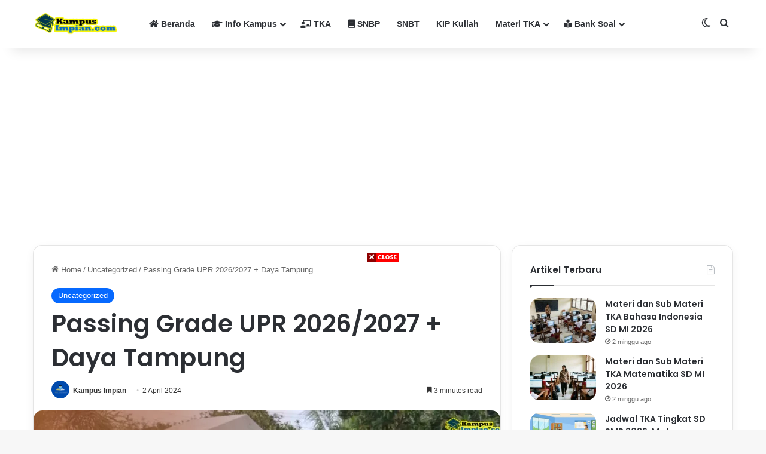

--- FILE ---
content_type: text/html; charset=UTF-8
request_url: https://kampusimpian.com/passing-grade-terbaru-upr-universitas-palangkaraya/
body_size: 29389
content:
<!DOCTYPE html>
<html lang="id" class="" data-skin="light">
<head>
	<meta charset="UTF-8" />
	<link rel="profile" href="https://gmpg.org/xfn/11" />
	<meta name='robots' content='index, follow, max-image-preview:large, max-snippet:-1, max-video-preview:-1' />

	<!-- This site is optimized with the Yoast SEO plugin v26.6 - https://yoast.com/wordpress/plugins/seo/ -->
	<title>Passing Grade UPR 2026/2027 + Daya Tampung</title>
	<meta name="description" content="Berikut ini Tim Kampus bagikan passing grade UPR, pada jalur SNBP dan Juga SNBT dilengkapi dengan data daya tampung" />
	<link rel="canonical" href="https://kampusimpian.com/passing-grade-terbaru-upr-universitas-palangkaraya/" />
	<meta property="og:locale" content="id_ID" />
	<meta property="og:type" content="article" />
	<meta property="og:title" content="Passing Grade UPR 2026/2027 + Daya Tampung" />
	<meta property="og:description" content="Berikut ini Tim Kampus bagikan passing grade UPR, pada jalur SNBP dan Juga SNBT dilengkapi dengan data daya tampung" />
	<meta property="og:url" content="https://kampusimpian.com/passing-grade-terbaru-upr-universitas-palangkaraya/" />
	<meta property="og:site_name" content="Kampus Impian" />
	<meta property="article:published_time" content="2024-04-02T13:44:33+00:00" />
	<meta property="article:modified_time" content="2024-04-02T13:44:34+00:00" />
	<meta property="og:image" content="https://kampusimpian.com/wp-content/uploads/2023/09/passing-grade-upr-65057c81857a8.webp" />
	<meta property="og:image:width" content="1280" />
	<meta property="og:image:height" content="720" />
	<meta property="og:image:type" content="image/webp" />
	<meta name="author" content="Kampus Impian" />
	<meta name="twitter:card" content="summary_large_image" />
	<meta name="twitter:label1" content="Ditulis oleh" />
	<meta name="twitter:data1" content="Kampus Impian" />
	<meta name="twitter:label2" content="Estimasi waktu membaca" />
	<meta name="twitter:data2" content="7 menit" />
	<script type="application/ld+json" class="yoast-schema-graph">{"@context":"https://schema.org","@graph":[{"@type":"Article","@id":"https://kampusimpian.com/passing-grade-terbaru-upr-universitas-palangkaraya/#article","isPartOf":{"@id":"https://kampusimpian.com/passing-grade-terbaru-upr-universitas-palangkaraya/"},"author":{"name":"Kampus Impian","@id":"https://kampusimpian.com/#/schema/person/fc21c4738d23acec04d97fc034d628f8"},"headline":"Passing Grade UPR 2026/2027 + Daya Tampung","datePublished":"2024-04-02T13:44:33+00:00","dateModified":"2024-04-02T13:44:34+00:00","mainEntityOfPage":{"@id":"https://kampusimpian.com/passing-grade-terbaru-upr-universitas-palangkaraya/"},"wordCount":762,"publisher":{"@id":"https://kampusimpian.com/#organization"},"image":{"@id":"https://kampusimpian.com/passing-grade-terbaru-upr-universitas-palangkaraya/#primaryimage"},"thumbnailUrl":"https://kampusimpian.com/wp-content/uploads/2023/09/passing-grade-upr-65057c81857a8.webp","articleSection":["Uncategorized"],"inLanguage":"id"},{"@type":"WebPage","@id":"https://kampusimpian.com/passing-grade-terbaru-upr-universitas-palangkaraya/","url":"https://kampusimpian.com/passing-grade-terbaru-upr-universitas-palangkaraya/","name":"Passing Grade UPR 2026/2027 + Daya Tampung","isPartOf":{"@id":"https://kampusimpian.com/#website"},"primaryImageOfPage":{"@id":"https://kampusimpian.com/passing-grade-terbaru-upr-universitas-palangkaraya/#primaryimage"},"image":{"@id":"https://kampusimpian.com/passing-grade-terbaru-upr-universitas-palangkaraya/#primaryimage"},"thumbnailUrl":"https://kampusimpian.com/wp-content/uploads/2023/09/passing-grade-upr-65057c81857a8.webp","datePublished":"2024-04-02T13:44:33+00:00","dateModified":"2024-04-02T13:44:34+00:00","description":"Berikut ini Tim Kampus bagikan passing grade UPR, pada jalur SNBP dan Juga SNBT dilengkapi dengan data daya tampung","breadcrumb":{"@id":"https://kampusimpian.com/passing-grade-terbaru-upr-universitas-palangkaraya/#breadcrumb"},"inLanguage":"id","potentialAction":[{"@type":"ReadAction","target":["https://kampusimpian.com/passing-grade-terbaru-upr-universitas-palangkaraya/"]}]},{"@type":"ImageObject","inLanguage":"id","@id":"https://kampusimpian.com/passing-grade-terbaru-upr-universitas-palangkaraya/#primaryimage","url":"https://kampusimpian.com/wp-content/uploads/2023/09/passing-grade-upr-65057c81857a8.webp","contentUrl":"https://kampusimpian.com/wp-content/uploads/2023/09/passing-grade-upr-65057c81857a8.webp","width":1280,"height":720},{"@type":"BreadcrumbList","@id":"https://kampusimpian.com/passing-grade-terbaru-upr-universitas-palangkaraya/#breadcrumb","itemListElement":[{"@type":"ListItem","position":1,"name":"Home","item":"https://kampusimpian.com/"},{"@type":"ListItem","position":2,"name":"Uncategorized","item":"https://kampusimpian.com/uncategorized/"},{"@type":"ListItem","position":3,"name":"Passing Grade UPR 2025/2026 + Daya Tampung"}]},{"@type":"WebSite","@id":"https://kampusimpian.com/#website","url":"https://kampusimpian.com/","name":"Kampus Impian","description":"Platform Pendidikan Gratis","publisher":{"@id":"https://kampusimpian.com/#organization"},"alternateName":"Kampus Impian","potentialAction":[{"@type":"SearchAction","target":{"@type":"EntryPoint","urlTemplate":"https://kampusimpian.com/?s={search_term_string}"},"query-input":{"@type":"PropertyValueSpecification","valueRequired":true,"valueName":"search_term_string"}}],"inLanguage":"id"},{"@type":"Organization","@id":"https://kampusimpian.com/#organization","name":"Kampus Impian","url":"https://kampusimpian.com/","logo":{"@type":"ImageObject","inLanguage":"id","@id":"https://kampusimpian.com/#/schema/logo/image/","url":"https://kampusimpian.com/wp-content/uploads/2020/11/KampusImpian2020.png","contentUrl":"https://kampusimpian.com/wp-content/uploads/2020/11/KampusImpian2020.png","width":633,"height":177,"caption":"Kampus Impian"},"image":{"@id":"https://kampusimpian.com/#/schema/logo/image/"}},{"@type":"Person","@id":"https://kampusimpian.com/#/schema/person/fc21c4738d23acec04d97fc034d628f8","name":"Kampus Impian","image":{"@type":"ImageObject","inLanguage":"id","@id":"https://kampusimpian.com/#/schema/person/image/","url":"https://secure.gravatar.com/avatar/4b98c864466a2097a475d899c2d4ca4c7d57f5dc4646851e99e439d6be258c3e?s=96&d=robohash&r=g","contentUrl":"https://secure.gravatar.com/avatar/4b98c864466a2097a475d899c2d4ca4c7d57f5dc4646851e99e439d6be258c3e?s=96&d=robohash&r=g","caption":"Kampus Impian"},"description":"KampusImpian.com adalah sebuah platform pendidikan gratis yang banyak digunakan oleh pelajar untuk persiapan masuk Perguruan Tinggi Negeri (PTN)."}]}</script>
	<!-- / Yoast SEO plugin. -->


		<script type="text/javascript">
			try {
				if( 'undefined' != typeof localStorage ){
					var tieSkin = localStorage.getItem('tie-skin');
				}

									if ( tieSkin == null && window.matchMedia ){
						var tieSkin = 'light';

						if( window.matchMedia('(prefers-color-scheme: dark)').matches ) {
							var tieSkin = 'dark';
						}
					}
				
				var html = document.getElementsByTagName('html')[0].classList,
						htmlSkin = 'light';

				if( html.contains('dark-skin') ){
					htmlSkin = 'dark';
				}

				if( tieSkin != null && tieSkin != htmlSkin ){
					html.add('tie-skin-inverted');
					var tieSkinInverted = true;
				}

				if( tieSkin == 'dark' ){
					html.add('dark-skin');
				}
				else if( tieSkin == 'light' ){
					html.remove( 'dark-skin' );
				}
				
			} catch(e) { console.log( e ) }

		</script>
		
		<style type="text/css">
			:root{				
			--tie-preset-gradient-1: linear-gradient(135deg, rgba(6, 147, 227, 1) 0%, rgb(155, 81, 224) 100%);
			--tie-preset-gradient-2: linear-gradient(135deg, rgb(122, 220, 180) 0%, rgb(0, 208, 130) 100%);
			--tie-preset-gradient-3: linear-gradient(135deg, rgba(252, 185, 0, 1) 0%, rgba(255, 105, 0, 1) 100%);
			--tie-preset-gradient-4: linear-gradient(135deg, rgba(255, 105, 0, 1) 0%, rgb(207, 46, 46) 100%);
			--tie-preset-gradient-5: linear-gradient(135deg, rgb(238, 238, 238) 0%, rgb(169, 184, 195) 100%);
			--tie-preset-gradient-6: linear-gradient(135deg, rgb(74, 234, 220) 0%, rgb(151, 120, 209) 20%, rgb(207, 42, 186) 40%, rgb(238, 44, 130) 60%, rgb(251, 105, 98) 80%, rgb(254, 248, 76) 100%);
			--tie-preset-gradient-7: linear-gradient(135deg, rgb(255, 206, 236) 0%, rgb(152, 150, 240) 100%);
			--tie-preset-gradient-8: linear-gradient(135deg, rgb(254, 205, 165) 0%, rgb(254, 45, 45) 50%, rgb(107, 0, 62) 100%);
			--tie-preset-gradient-9: linear-gradient(135deg, rgb(255, 203, 112) 0%, rgb(199, 81, 192) 50%, rgb(65, 88, 208) 100%);
			--tie-preset-gradient-10: linear-gradient(135deg, rgb(255, 245, 203) 0%, rgb(182, 227, 212) 50%, rgb(51, 167, 181) 100%);
			--tie-preset-gradient-11: linear-gradient(135deg, rgb(202, 248, 128) 0%, rgb(113, 206, 126) 100%);
			--tie-preset-gradient-12: linear-gradient(135deg, rgb(2, 3, 129) 0%, rgb(40, 116, 252) 100%);
			--tie-preset-gradient-13: linear-gradient(135deg, #4D34FA, #ad34fa);
			--tie-preset-gradient-14: linear-gradient(135deg, #0057FF, #31B5FF);
			--tie-preset-gradient-15: linear-gradient(135deg, #FF007A, #FF81BD);
			--tie-preset-gradient-16: linear-gradient(135deg, #14111E, #4B4462);
			--tie-preset-gradient-17: linear-gradient(135deg, #F32758, #FFC581);

			
					--main-nav-background: #FFFFFF;
					--main-nav-secondry-background: rgba(0,0,0,0.03);
					--main-nav-primary-color: #0088ff;
					--main-nav-contrast-primary-color: #FFFFFF;
					--main-nav-text-color: #2c2f34;
					--main-nav-secondry-text-color: rgba(0,0,0,0.5);
					--main-nav-main-border-color: rgba(0,0,0,0.1);
					--main-nav-secondry-border-color: rgba(0,0,0,0.08);
				
			}
		</style>
	<meta name="viewport" content="width=device-width, initial-scale=1.0" /><style id='wp-img-auto-sizes-contain-inline-css' type='text/css'>
img:is([sizes=auto i],[sizes^="auto," i]){contain-intrinsic-size:3000px 1500px}
/*# sourceURL=wp-img-auto-sizes-contain-inline-css */
</style>

<link rel='stylesheet' id='wp-block-library-css' href='https://kampusimpian.com/wp-includes/css/dist/block-library/style.min.css?ver=6.9' type='text/css' media='all' />
<style id='wp-block-heading-inline-css' type='text/css'>
h1:where(.wp-block-heading).has-background,h2:where(.wp-block-heading).has-background,h3:where(.wp-block-heading).has-background,h4:where(.wp-block-heading).has-background,h5:where(.wp-block-heading).has-background,h6:where(.wp-block-heading).has-background{padding:1.25em 2.375em}h1.has-text-align-left[style*=writing-mode]:where([style*=vertical-lr]),h1.has-text-align-right[style*=writing-mode]:where([style*=vertical-rl]),h2.has-text-align-left[style*=writing-mode]:where([style*=vertical-lr]),h2.has-text-align-right[style*=writing-mode]:where([style*=vertical-rl]),h3.has-text-align-left[style*=writing-mode]:where([style*=vertical-lr]),h3.has-text-align-right[style*=writing-mode]:where([style*=vertical-rl]),h4.has-text-align-left[style*=writing-mode]:where([style*=vertical-lr]),h4.has-text-align-right[style*=writing-mode]:where([style*=vertical-rl]),h5.has-text-align-left[style*=writing-mode]:where([style*=vertical-lr]),h5.has-text-align-right[style*=writing-mode]:where([style*=vertical-rl]),h6.has-text-align-left[style*=writing-mode]:where([style*=vertical-lr]),h6.has-text-align-right[style*=writing-mode]:where([style*=vertical-rl]){rotate:180deg}
/*# sourceURL=https://kampusimpian.com/wp-includes/blocks/heading/style.min.css */
</style>
<style id='wp-block-paragraph-inline-css' type='text/css'>
.is-small-text{font-size:.875em}.is-regular-text{font-size:1em}.is-large-text{font-size:2.25em}.is-larger-text{font-size:3em}.has-drop-cap:not(:focus):first-letter{float:left;font-size:8.4em;font-style:normal;font-weight:100;line-height:.68;margin:.05em .1em 0 0;text-transform:uppercase}body.rtl .has-drop-cap:not(:focus):first-letter{float:none;margin-left:.1em}p.has-drop-cap.has-background{overflow:hidden}:root :where(p.has-background){padding:1.25em 2.375em}:where(p.has-text-color:not(.has-link-color)) a{color:inherit}p.has-text-align-left[style*="writing-mode:vertical-lr"],p.has-text-align-right[style*="writing-mode:vertical-rl"]{rotate:180deg}
/*# sourceURL=https://kampusimpian.com/wp-includes/blocks/paragraph/style.min.css */
</style>
<style id='wp-block-table-inline-css' type='text/css'>
.wp-block-table{overflow-x:auto}.wp-block-table table{border-collapse:collapse;width:100%}.wp-block-table thead{border-bottom:3px solid}.wp-block-table tfoot{border-top:3px solid}.wp-block-table td,.wp-block-table th{border:1px solid;padding:.5em}.wp-block-table .has-fixed-layout{table-layout:fixed;width:100%}.wp-block-table .has-fixed-layout td,.wp-block-table .has-fixed-layout th{word-break:break-word}.wp-block-table.aligncenter,.wp-block-table.alignleft,.wp-block-table.alignright{display:table;width:auto}.wp-block-table.aligncenter td,.wp-block-table.aligncenter th,.wp-block-table.alignleft td,.wp-block-table.alignleft th,.wp-block-table.alignright td,.wp-block-table.alignright th{word-break:break-word}.wp-block-table .has-subtle-light-gray-background-color{background-color:#f3f4f5}.wp-block-table .has-subtle-pale-green-background-color{background-color:#e9fbe5}.wp-block-table .has-subtle-pale-blue-background-color{background-color:#e7f5fe}.wp-block-table .has-subtle-pale-pink-background-color{background-color:#fcf0ef}.wp-block-table.is-style-stripes{background-color:initial;border-collapse:inherit;border-spacing:0}.wp-block-table.is-style-stripes tbody tr:nth-child(odd){background-color:#f0f0f0}.wp-block-table.is-style-stripes.has-subtle-light-gray-background-color tbody tr:nth-child(odd){background-color:#f3f4f5}.wp-block-table.is-style-stripes.has-subtle-pale-green-background-color tbody tr:nth-child(odd){background-color:#e9fbe5}.wp-block-table.is-style-stripes.has-subtle-pale-blue-background-color tbody tr:nth-child(odd){background-color:#e7f5fe}.wp-block-table.is-style-stripes.has-subtle-pale-pink-background-color tbody tr:nth-child(odd){background-color:#fcf0ef}.wp-block-table.is-style-stripes td,.wp-block-table.is-style-stripes th{border-color:#0000}.wp-block-table.is-style-stripes{border-bottom:1px solid #f0f0f0}.wp-block-table .has-border-color td,.wp-block-table .has-border-color th,.wp-block-table .has-border-color tr,.wp-block-table .has-border-color>*{border-color:inherit}.wp-block-table table[style*=border-top-color] tr:first-child,.wp-block-table table[style*=border-top-color] tr:first-child td,.wp-block-table table[style*=border-top-color] tr:first-child th,.wp-block-table table[style*=border-top-color]>*,.wp-block-table table[style*=border-top-color]>* td,.wp-block-table table[style*=border-top-color]>* th{border-top-color:inherit}.wp-block-table table[style*=border-top-color] tr:not(:first-child){border-top-color:initial}.wp-block-table table[style*=border-right-color] td:last-child,.wp-block-table table[style*=border-right-color] th,.wp-block-table table[style*=border-right-color] tr,.wp-block-table table[style*=border-right-color]>*{border-right-color:inherit}.wp-block-table table[style*=border-bottom-color] tr:last-child,.wp-block-table table[style*=border-bottom-color] tr:last-child td,.wp-block-table table[style*=border-bottom-color] tr:last-child th,.wp-block-table table[style*=border-bottom-color]>*,.wp-block-table table[style*=border-bottom-color]>* td,.wp-block-table table[style*=border-bottom-color]>* th{border-bottom-color:inherit}.wp-block-table table[style*=border-bottom-color] tr:not(:last-child){border-bottom-color:initial}.wp-block-table table[style*=border-left-color] td:first-child,.wp-block-table table[style*=border-left-color] th,.wp-block-table table[style*=border-left-color] tr,.wp-block-table table[style*=border-left-color]>*{border-left-color:inherit}.wp-block-table table[style*=border-style] td,.wp-block-table table[style*=border-style] th,.wp-block-table table[style*=border-style] tr,.wp-block-table table[style*=border-style]>*{border-style:inherit}.wp-block-table table[style*=border-width] td,.wp-block-table table[style*=border-width] th,.wp-block-table table[style*=border-width] tr,.wp-block-table table[style*=border-width]>*{border-style:inherit;border-width:inherit}
/*# sourceURL=https://kampusimpian.com/wp-includes/blocks/table/style.min.css */
</style>
<style id='wp-block-table-theme-inline-css' type='text/css'>
.wp-block-table{margin:0 0 1em}.wp-block-table td,.wp-block-table th{word-break:normal}.wp-block-table :where(figcaption){color:#555;font-size:13px;text-align:center}.is-dark-theme .wp-block-table :where(figcaption){color:#ffffffa6}
/*# sourceURL=https://kampusimpian.com/wp-includes/blocks/table/theme.min.css */
</style>
<style id='global-styles-inline-css' type='text/css'>
:root{--wp--preset--aspect-ratio--square: 1;--wp--preset--aspect-ratio--4-3: 4/3;--wp--preset--aspect-ratio--3-4: 3/4;--wp--preset--aspect-ratio--3-2: 3/2;--wp--preset--aspect-ratio--2-3: 2/3;--wp--preset--aspect-ratio--16-9: 16/9;--wp--preset--aspect-ratio--9-16: 9/16;--wp--preset--color--black: #000000;--wp--preset--color--cyan-bluish-gray: #abb8c3;--wp--preset--color--white: #ffffff;--wp--preset--color--pale-pink: #f78da7;--wp--preset--color--vivid-red: #cf2e2e;--wp--preset--color--luminous-vivid-orange: #ff6900;--wp--preset--color--luminous-vivid-amber: #fcb900;--wp--preset--color--light-green-cyan: #7bdcb5;--wp--preset--color--vivid-green-cyan: #00d084;--wp--preset--color--pale-cyan-blue: #8ed1fc;--wp--preset--color--vivid-cyan-blue: #0693e3;--wp--preset--color--vivid-purple: #9b51e0;--wp--preset--color--global-color: #0088ff;--wp--preset--gradient--vivid-cyan-blue-to-vivid-purple: linear-gradient(135deg,rgb(6,147,227) 0%,rgb(155,81,224) 100%);--wp--preset--gradient--light-green-cyan-to-vivid-green-cyan: linear-gradient(135deg,rgb(122,220,180) 0%,rgb(0,208,130) 100%);--wp--preset--gradient--luminous-vivid-amber-to-luminous-vivid-orange: linear-gradient(135deg,rgb(252,185,0) 0%,rgb(255,105,0) 100%);--wp--preset--gradient--luminous-vivid-orange-to-vivid-red: linear-gradient(135deg,rgb(255,105,0) 0%,rgb(207,46,46) 100%);--wp--preset--gradient--very-light-gray-to-cyan-bluish-gray: linear-gradient(135deg,rgb(238,238,238) 0%,rgb(169,184,195) 100%);--wp--preset--gradient--cool-to-warm-spectrum: linear-gradient(135deg,rgb(74,234,220) 0%,rgb(151,120,209) 20%,rgb(207,42,186) 40%,rgb(238,44,130) 60%,rgb(251,105,98) 80%,rgb(254,248,76) 100%);--wp--preset--gradient--blush-light-purple: linear-gradient(135deg,rgb(255,206,236) 0%,rgb(152,150,240) 100%);--wp--preset--gradient--blush-bordeaux: linear-gradient(135deg,rgb(254,205,165) 0%,rgb(254,45,45) 50%,rgb(107,0,62) 100%);--wp--preset--gradient--luminous-dusk: linear-gradient(135deg,rgb(255,203,112) 0%,rgb(199,81,192) 50%,rgb(65,88,208) 100%);--wp--preset--gradient--pale-ocean: linear-gradient(135deg,rgb(255,245,203) 0%,rgb(182,227,212) 50%,rgb(51,167,181) 100%);--wp--preset--gradient--electric-grass: linear-gradient(135deg,rgb(202,248,128) 0%,rgb(113,206,126) 100%);--wp--preset--gradient--midnight: linear-gradient(135deg,rgb(2,3,129) 0%,rgb(40,116,252) 100%);--wp--preset--font-size--small: 13px;--wp--preset--font-size--medium: 20px;--wp--preset--font-size--large: 36px;--wp--preset--font-size--x-large: 42px;--wp--preset--spacing--20: 0.44rem;--wp--preset--spacing--30: 0.67rem;--wp--preset--spacing--40: 1rem;--wp--preset--spacing--50: 1.5rem;--wp--preset--spacing--60: 2.25rem;--wp--preset--spacing--70: 3.38rem;--wp--preset--spacing--80: 5.06rem;--wp--preset--shadow--natural: 6px 6px 9px rgba(0, 0, 0, 0.2);--wp--preset--shadow--deep: 12px 12px 50px rgba(0, 0, 0, 0.4);--wp--preset--shadow--sharp: 6px 6px 0px rgba(0, 0, 0, 0.2);--wp--preset--shadow--outlined: 6px 6px 0px -3px rgb(255, 255, 255), 6px 6px rgb(0, 0, 0);--wp--preset--shadow--crisp: 6px 6px 0px rgb(0, 0, 0);}:where(.is-layout-flex){gap: 0.5em;}:where(.is-layout-grid){gap: 0.5em;}body .is-layout-flex{display: flex;}.is-layout-flex{flex-wrap: wrap;align-items: center;}.is-layout-flex > :is(*, div){margin: 0;}body .is-layout-grid{display: grid;}.is-layout-grid > :is(*, div){margin: 0;}:where(.wp-block-columns.is-layout-flex){gap: 2em;}:where(.wp-block-columns.is-layout-grid){gap: 2em;}:where(.wp-block-post-template.is-layout-flex){gap: 1.25em;}:where(.wp-block-post-template.is-layout-grid){gap: 1.25em;}.has-black-color{color: var(--wp--preset--color--black) !important;}.has-cyan-bluish-gray-color{color: var(--wp--preset--color--cyan-bluish-gray) !important;}.has-white-color{color: var(--wp--preset--color--white) !important;}.has-pale-pink-color{color: var(--wp--preset--color--pale-pink) !important;}.has-vivid-red-color{color: var(--wp--preset--color--vivid-red) !important;}.has-luminous-vivid-orange-color{color: var(--wp--preset--color--luminous-vivid-orange) !important;}.has-luminous-vivid-amber-color{color: var(--wp--preset--color--luminous-vivid-amber) !important;}.has-light-green-cyan-color{color: var(--wp--preset--color--light-green-cyan) !important;}.has-vivid-green-cyan-color{color: var(--wp--preset--color--vivid-green-cyan) !important;}.has-pale-cyan-blue-color{color: var(--wp--preset--color--pale-cyan-blue) !important;}.has-vivid-cyan-blue-color{color: var(--wp--preset--color--vivid-cyan-blue) !important;}.has-vivid-purple-color{color: var(--wp--preset--color--vivid-purple) !important;}.has-black-background-color{background-color: var(--wp--preset--color--black) !important;}.has-cyan-bluish-gray-background-color{background-color: var(--wp--preset--color--cyan-bluish-gray) !important;}.has-white-background-color{background-color: var(--wp--preset--color--white) !important;}.has-pale-pink-background-color{background-color: var(--wp--preset--color--pale-pink) !important;}.has-vivid-red-background-color{background-color: var(--wp--preset--color--vivid-red) !important;}.has-luminous-vivid-orange-background-color{background-color: var(--wp--preset--color--luminous-vivid-orange) !important;}.has-luminous-vivid-amber-background-color{background-color: var(--wp--preset--color--luminous-vivid-amber) !important;}.has-light-green-cyan-background-color{background-color: var(--wp--preset--color--light-green-cyan) !important;}.has-vivid-green-cyan-background-color{background-color: var(--wp--preset--color--vivid-green-cyan) !important;}.has-pale-cyan-blue-background-color{background-color: var(--wp--preset--color--pale-cyan-blue) !important;}.has-vivid-cyan-blue-background-color{background-color: var(--wp--preset--color--vivid-cyan-blue) !important;}.has-vivid-purple-background-color{background-color: var(--wp--preset--color--vivid-purple) !important;}.has-black-border-color{border-color: var(--wp--preset--color--black) !important;}.has-cyan-bluish-gray-border-color{border-color: var(--wp--preset--color--cyan-bluish-gray) !important;}.has-white-border-color{border-color: var(--wp--preset--color--white) !important;}.has-pale-pink-border-color{border-color: var(--wp--preset--color--pale-pink) !important;}.has-vivid-red-border-color{border-color: var(--wp--preset--color--vivid-red) !important;}.has-luminous-vivid-orange-border-color{border-color: var(--wp--preset--color--luminous-vivid-orange) !important;}.has-luminous-vivid-amber-border-color{border-color: var(--wp--preset--color--luminous-vivid-amber) !important;}.has-light-green-cyan-border-color{border-color: var(--wp--preset--color--light-green-cyan) !important;}.has-vivid-green-cyan-border-color{border-color: var(--wp--preset--color--vivid-green-cyan) !important;}.has-pale-cyan-blue-border-color{border-color: var(--wp--preset--color--pale-cyan-blue) !important;}.has-vivid-cyan-blue-border-color{border-color: var(--wp--preset--color--vivid-cyan-blue) !important;}.has-vivid-purple-border-color{border-color: var(--wp--preset--color--vivid-purple) !important;}.has-vivid-cyan-blue-to-vivid-purple-gradient-background{background: var(--wp--preset--gradient--vivid-cyan-blue-to-vivid-purple) !important;}.has-light-green-cyan-to-vivid-green-cyan-gradient-background{background: var(--wp--preset--gradient--light-green-cyan-to-vivid-green-cyan) !important;}.has-luminous-vivid-amber-to-luminous-vivid-orange-gradient-background{background: var(--wp--preset--gradient--luminous-vivid-amber-to-luminous-vivid-orange) !important;}.has-luminous-vivid-orange-to-vivid-red-gradient-background{background: var(--wp--preset--gradient--luminous-vivid-orange-to-vivid-red) !important;}.has-very-light-gray-to-cyan-bluish-gray-gradient-background{background: var(--wp--preset--gradient--very-light-gray-to-cyan-bluish-gray) !important;}.has-cool-to-warm-spectrum-gradient-background{background: var(--wp--preset--gradient--cool-to-warm-spectrum) !important;}.has-blush-light-purple-gradient-background{background: var(--wp--preset--gradient--blush-light-purple) !important;}.has-blush-bordeaux-gradient-background{background: var(--wp--preset--gradient--blush-bordeaux) !important;}.has-luminous-dusk-gradient-background{background: var(--wp--preset--gradient--luminous-dusk) !important;}.has-pale-ocean-gradient-background{background: var(--wp--preset--gradient--pale-ocean) !important;}.has-electric-grass-gradient-background{background: var(--wp--preset--gradient--electric-grass) !important;}.has-midnight-gradient-background{background: var(--wp--preset--gradient--midnight) !important;}.has-small-font-size{font-size: var(--wp--preset--font-size--small) !important;}.has-medium-font-size{font-size: var(--wp--preset--font-size--medium) !important;}.has-large-font-size{font-size: var(--wp--preset--font-size--large) !important;}.has-x-large-font-size{font-size: var(--wp--preset--font-size--x-large) !important;}
/*# sourceURL=global-styles-inline-css */
</style>

<style id='classic-theme-styles-inline-css' type='text/css'>
/*! This file is auto-generated */
.wp-block-button__link{color:#fff;background-color:#32373c;border-radius:9999px;box-shadow:none;text-decoration:none;padding:calc(.667em + 2px) calc(1.333em + 2px);font-size:1.125em}.wp-block-file__button{background:#32373c;color:#fff;text-decoration:none}
/*# sourceURL=/wp-includes/css/classic-themes.min.css */
</style>
<link rel='stylesheet' id='ez-toc-css' href='https://kampusimpian.com/wp-content/plugins/easy-table-of-contents/assets/css/screen.min.css?ver=2.0.80' type='text/css' media='all' />
<style id='ez-toc-inline-css' type='text/css'>
div#ez-toc-container .ez-toc-title {font-size: 120%;}div#ez-toc-container .ez-toc-title {font-weight: 500;}div#ez-toc-container ul li , div#ez-toc-container ul li a {font-size: 95%;}div#ez-toc-container ul li , div#ez-toc-container ul li a {font-weight: 500;}div#ez-toc-container nav ul ul li {font-size: 90%;}.ez-toc-box-title {font-weight: bold; margin-bottom: 10px; text-align: center; text-transform: uppercase; letter-spacing: 1px; color: #666; padding-bottom: 5px;position:absolute;top:-4%;left:5%;background-color: inherit;transition: top 0.3s ease;}.ez-toc-box-title.toc-closed {top:-25%;}
.ez-toc-container-direction {direction: ltr;}.ez-toc-counter ul {direction: ltr;counter-reset: item ;}.ez-toc-counter nav ul li a::before {content: counter(item, disc) '  ';margin-right: .2em; counter-increment: item;flex-grow: 0;flex-shrink: 0;float: left; }.ez-toc-widget-direction {direction: ltr;}.ez-toc-widget-container ul {direction: ltr;counter-reset: item ;}.ez-toc-widget-container nav ul li a::before {content: counter(item, disc) '  ';margin-right: .2em; counter-increment: item;flex-grow: 0;flex-shrink: 0;float: left; }
/*# sourceURL=ez-toc-inline-css */
</style>
<link rel='stylesheet' id='tie-css-base-css' href='https://kampusimpian.com/wp-content/themes/jannah/assets/css/base.min.css?ver=7.6.0' type='text/css' media='all' />
<link rel='stylesheet' id='tie-css-styles-css' href='https://kampusimpian.com/wp-content/themes/jannah/assets/css/style.min.css?ver=7.6.0' type='text/css' media='all' />
<link rel='stylesheet' id='tie-css-widgets-css' href='https://kampusimpian.com/wp-content/themes/jannah/assets/css/widgets.min.css?ver=7.6.0' type='text/css' media='all' />
<link rel='stylesheet' id='tie-css-helpers-css' href='https://kampusimpian.com/wp-content/themes/jannah/assets/css/helpers.min.css?ver=7.6.0' type='text/css' media='all' />
<link rel='stylesheet' id='tie-fontawesome5-css' href='https://kampusimpian.com/wp-content/themes/jannah/assets/css/fontawesome.css?ver=7.6.0' type='text/css' media='all' />
<link rel='stylesheet' id='tie-css-ilightbox-css' href='https://kampusimpian.com/wp-content/themes/jannah/assets/ilightbox/dark-skin/skin.css?ver=7.6.0' type='text/css' media='all' />
<link rel='stylesheet' id='tie-css-single-css' href='https://kampusimpian.com/wp-content/themes/jannah/assets/css/single.min.css?ver=7.6.0' type='text/css' media='all' />
<link rel='stylesheet' id='tie-css-print-css' href='https://kampusimpian.com/wp-content/themes/jannah/assets/css/print.css?ver=7.6.0' type='text/css' media='print' />
<style id='tie-css-print-inline-css' type='text/css'>
.wf-active .logo-text,.wf-active h1,.wf-active h2,.wf-active h3,.wf-active h4,.wf-active h5,.wf-active h6,.wf-active .the-subtitle{font-family: 'Poppins';}.tie-weather-widget.widget,.container-wrapper{box-shadow: 0 5px 15px 0 rgba(0,0,0,0.05);}.dark-skin .tie-weather-widget.widget,.dark-skin .container-wrapper{box-shadow: 0 5px 15px 0 rgba(0,0,0,0.2);}.main-nav,.search-in-main-nav{--main-nav-primary-color: #e74c3c;--tie-buttons-color: #e74c3c;--tie-buttons-border-color: #e74c3c;--tie-buttons-text: #FFFFFF;--tie-buttons-hover-color: #c92e1e;}#main-nav .mega-links-head:after,#main-nav .cats-horizontal a.is-active,#main-nav .cats-horizontal a:hover,#main-nav .spinner > div{background-color: #e74c3c;}#main-nav .menu ul li:hover > a,#main-nav .menu ul li.current-menu-item:not(.mega-link-column) > a,#main-nav .components a:hover,#main-nav .components > li:hover > a,#main-nav #search-submit:hover,#main-nav .cats-vertical a.is-active,#main-nav .cats-vertical a:hover,#main-nav .mega-menu .post-meta a:hover,#main-nav .mega-menu .post-box-title a:hover,#autocomplete-suggestions.search-in-main-nav a:hover,#main-nav .spinner-circle:after{color: #e74c3c;}#main-nav .menu > li.tie-current-menu > a,#main-nav .menu > li:hover > a,.theme-header #main-nav .mega-menu .cats-horizontal a.is-active,.theme-header #main-nav .mega-menu .cats-horizontal a:hover{color: #FFFFFF;}#main-nav .menu > li.tie-current-menu > a:before,#main-nav .menu > li:hover > a:before{border-top-color: #FFFFFF;}.tie-cat-7624,.tie-cat-item-7624 > span{background-color:#e67e22 !important;color:#FFFFFF !important;}.tie-cat-7624:after{border-top-color:#e67e22 !important;}.tie-cat-7624:hover{background-color:#c86004 !important;}.tie-cat-7624:hover:after{border-top-color:#c86004 !important;}.tie-cat-7631,.tie-cat-item-7631 > span{background-color:#2ecc71 !important;color:#FFFFFF !important;}.tie-cat-7631:after{border-top-color:#2ecc71 !important;}.tie-cat-7631:hover{background-color:#10ae53 !important;}.tie-cat-7631:hover:after{border-top-color:#10ae53 !important;}.tie-cat-7632,.tie-cat-item-7632 > span{background-color:#9b59b6 !important;color:#FFFFFF !important;}.tie-cat-7632:after{border-top-color:#9b59b6 !important;}.tie-cat-7632:hover{background-color:#7d3b98 !important;}.tie-cat-7632:hover:after{border-top-color:#7d3b98 !important;}.tie-cat-7634,.tie-cat-item-7634 > span{background-color:#34495e !important;color:#FFFFFF !important;}.tie-cat-7634:after{border-top-color:#34495e !important;}.tie-cat-7634:hover{background-color:#162b40 !important;}.tie-cat-7634:hover:after{border-top-color:#162b40 !important;}.tie-cat-7635,.tie-cat-item-7635 > span{background-color:#795548 !important;color:#FFFFFF !important;}.tie-cat-7635:after{border-top-color:#795548 !important;}.tie-cat-7635:hover{background-color:#5b372a !important;}.tie-cat-7635:hover:after{border-top-color:#5b372a !important;}.tie-cat-7637,.tie-cat-item-7637 > span{background-color:#4CAF50 !important;color:#FFFFFF !important;}.tie-cat-7637:after{border-top-color:#4CAF50 !important;}.tie-cat-7637:hover{background-color:#2e9132 !important;}.tie-cat-7637:hover:after{border-top-color:#2e9132 !important;}.tie-cat-8432,.tie-cat-item-8432 > span{background-color:#0088ff !important;color:#FFFFFF !important;}.tie-cat-8432:after{border-top-color:#0088ff !important;}.tie-cat-8432:hover{background-color:#006ae1 !important;}.tie-cat-8432:hover:after{border-top-color:#006ae1 !important;}#respond .comment-form-email {width: 100% !important;float: none !important;}body .mag-box .breaking,body .social-icons-widget .social-icons-item .social-link,body .widget_product_tag_cloud a,body .widget_tag_cloud a,body .post-tags a,body .widget_layered_nav_filters a,body .post-bottom-meta-title,body .post-bottom-meta a,body .post-cat,body .show-more-button,body #instagram-link.is-expanded .follow-button,body .cat-counter a + span,body .mag-box-options .slider-arrow-nav a,body .main-menu .cats-horizontal li a,body #instagram-link.is-compact,body .pages-numbers a,body .pages-nav-item,body .bp-pagination-links .page-numbers,body .fullwidth-area .widget_tag_cloud .tagcloud a,body ul.breaking-news-nav li.jnt-prev,body ul.breaking-news-nav li.jnt-next,body #tie-popup-search-mobile table.gsc-search-box{border-radius: 35px;}body .mag-box ul.breaking-news-nav li{border: 0 !important;}body #instagram-link.is-compact{padding-right: 40px;padding-left: 40px;}body .post-bottom-meta-title,body .post-bottom-meta a,body .more-link{padding-right: 15px;padding-left: 15px;}body #masonry-grid .container-wrapper .post-thumb img{border-radius: 0px;}body .video-thumbnail,body .review-item,body .review-summary,body .user-rate-wrap,body textarea,body input,body select{border-radius: 5px;}body .post-content-slideshow,body #tie-read-next,body .prev-next-post-nav .post-thumb,body .post-thumb img,body .container-wrapper,body .tie-popup-container .container-wrapper,body .widget,body .grid-slider-wrapper .grid-item,body .slider-vertical-navigation .slide,body .boxed-slider:not(.grid-slider-wrapper) .slide,body .buddypress-wrap .activity-list .load-more a,body .buddypress-wrap .activity-list .load-newest a,body .woocommerce .products .product .product-img img,body .woocommerce .products .product .product-img,body .woocommerce .woocommerce-tabs,body .woocommerce div.product .related.products,body .woocommerce div.product .up-sells.products,body .woocommerce .cart_totals,.woocommerce .cross-sells,body .big-thumb-left-box-inner,body .miscellaneous-box .posts-items li:first-child,body .single-big-img,body .masonry-with-spaces .container-wrapper .slide,body .news-gallery-items li .post-thumb,body .scroll-2-box .slide,.magazine1.archive:not(.bbpress) .entry-header-outer,.magazine1.search .entry-header-outer,.magazine1.archive:not(.bbpress) .mag-box .container-wrapper,.magazine1.search .mag-box .container-wrapper,body.magazine1 .entry-header-outer + .mag-box,body .digital-rating-static,body .entry q,body .entry blockquote,body #instagram-link.is-expanded,body.single-post .featured-area,body.post-layout-8 #content,body .footer-boxed-widget-area,body .tie-video-main-slider,body .post-thumb-overlay,body .widget_media_image img,body .stream-item-mag img,body .media-page-layout .post-element{border-radius: 15px;}#subcategories-section .container-wrapper{border-radius: 15px !important;margin-top: 15px !important;border-top-width: 1px !important;}@media (max-width: 767px) {.tie-video-main-slider iframe{border-top-right-radius: 15px;border-top-left-radius: 15px;}}.magazine1.archive:not(.bbpress) .mag-box .container-wrapper,.magazine1.search .mag-box .container-wrapper{margin-top: 15px;border-top-width: 1px;}body .section-wrapper:not(.container-full) .wide-slider-wrapper .slider-main-container,body .section-wrapper:not(.container-full) .wide-slider-three-slids-wrapper{border-radius: 15px;overflow: hidden;}body .wide-slider-nav-wrapper,body .share-buttons-bottom,body .first-post-gradient li:first-child .post-thumb:after,body .scroll-2-box .post-thumb:after{border-bottom-left-radius: 15px;border-bottom-right-radius: 15px;}body .main-menu .menu-sub-content,body .comp-sub-menu{border-bottom-left-radius: 10px;border-bottom-right-radius: 10px;}body.single-post .featured-area{overflow: hidden;}body #check-also-box.check-also-left{border-top-right-radius: 15px;border-bottom-right-radius: 15px;}body #check-also-box.check-also-right{border-top-left-radius: 15px;border-bottom-left-radius: 15px;}body .mag-box .breaking-news-nav li:last-child{border-top-right-radius: 35px;border-bottom-right-radius: 35px;}body .mag-box .breaking-title:before{border-top-left-radius: 35px;border-bottom-left-radius: 35px;}body .tabs li:last-child a,body .full-overlay-title li:not(.no-post-thumb) .block-title-overlay{border-top-right-radius: 15px;}body .center-overlay-title li:not(.no-post-thumb) .block-title-overlay,body .tabs li:first-child a{border-top-left-radius: 15px;}
/*# sourceURL=tie-css-print-inline-css */
</style>
<script type="text/javascript" src="https://kampusimpian.com/wp-includes/js/jquery/jquery.min.js?ver=3.7.1" id="jquery-core-js"></script>
<script type="text/javascript" src="https://kampusimpian.com/wp-includes/js/jquery/jquery-migrate.min.js?ver=3.4.1" id="jquery-migrate-js"></script>
<script type="application/ld+json" class="ez-toc-schema-markup-output">{"@context":"https:\/\/schema.org","@graph":[{"@context":"https:\/\/schema.org","@type":"SiteNavigationElement","@id":"#ez-toc","name":"Passing Grade SNBP UPR&nbsp;","url":"https:\/\/kampusimpian.com\/passing-grade-terbaru-upr-universitas-palangkaraya\/#passing-grade-snbp-upr"},{"@context":"https:\/\/schema.org","@type":"SiteNavigationElement","@id":"#ez-toc","name":"Passing Grade SNBT UPR&nbsp;","url":"https:\/\/kampusimpian.com\/passing-grade-terbaru-upr-universitas-palangkaraya\/#passing-grade-snbt-upr"}]}</script><meta http-equiv="X-UA-Compatible" content="IE=edge"><script async src="https://pagead2.googlesyndication.com/pagead/js/adsbygoogle.js?client=ca-pub-8943212839280205"
     crossorigin="anonymous"></script>

<!-- Google Tag Manager -->
<script>(function(w,d,s,l,i){w[l]=w[l]||[];w[l].push({'gtm.start':
new Date().getTime(),event:'gtm.js'});var f=d.getElementsByTagName(s)[0],
j=d.createElement(s),dl=l!='dataLayer'?'&l='+l:'';j.async=true;j.src=
'https://www.googletagmanager.com/gtm.js?id='+i+dl;f.parentNode.insertBefore(j,f);
})(window,document,'script','dataLayer','GTM-MW8MQJG8');</script>
<!-- End Google Tag Manager -->

<link rel="icon" href="https://kampusimpian.com/wp-content/uploads/2025/10/cropped-android-chrome-512x512-1-32x32.png" sizes="32x32" />
<link rel="icon" href="https://kampusimpian.com/wp-content/uploads/2025/10/cropped-android-chrome-512x512-1-192x192.png" sizes="192x192" />
<link rel="apple-touch-icon" href="https://kampusimpian.com/wp-content/uploads/2025/10/cropped-android-chrome-512x512-1-180x180.png" />
<meta name="msapplication-TileImage" content="https://kampusimpian.com/wp-content/uploads/2025/10/cropped-android-chrome-512x512-1-270x270.png" />
</head>

<body id="tie-body" class="wp-singular post-template-default single single-post postid-1409 single-format-standard wp-theme-jannah block-head-1 magazine3 magazine1 is-thumb-overlay-disabled is-desktop is-header-layout-4 has-header-below-ad sidebar-right has-sidebar post-layout-1 narrow-title-narrow-media is-standard-format">

<script type='text/javascript'>
$(document).ready(function() {$(&#39;img#closed&#39;).click(function(){$(&#39;#bl_banner&#39;).hide(90);});});
</script>
<div id='fixedban' style='width:100%;margin:auto;text-align:center;float:none;overflow:hidden;display:scroll;position:fixed;bottom:0;left:0;z-index:999;-webkit-transform:translateZ(0);'>
<div><a id='close-fixedban' onclick='document.getElementById(&apos;fixedban&apos;).style.display = &apos;none&apos;;' style='cursor:pointer;'><img alt='close' src='http://1.bp.blogspot.com/-_A83iDM6JYc/VhtxROLILrI/AAAAAAAADK4/aM4ikIA6aqI/s1600/btn_close.gif' title='close button' style='vertical-align:middle;'/></a></div>
<div style='text-align:center;display:block;max-width:728px;height:auto;overflow:hidden;margin:auto'>

<script async src="https://pagead2.googlesyndication.com/pagead/js/adsbygoogle.js?client=ca-pub-8943212839280205"
     crossorigin="anonymous"></script>
<!-- Header Ad -->
<ins class="adsbygoogle"
     style="display:block"
     data-ad-client="ca-pub-8943212839280205"
     data-ad-slot="6623123526"
     data-ad-format="auto"
     data-full-width-responsive="true"></ins>
<script>
     (adsbygoogle = window.adsbygoogle || []).push({});
</script>

</div>
</div>


<div class="background-overlay">

	<div id="tie-container" class="site tie-container">

		
		<div id="tie-wrapper">
			
<header id="theme-header" class="theme-header header-layout-4 header-layout-1 main-nav-light main-nav-default-light main-nav-below no-stream-item has-shadow has-normal-width-logo has-custom-sticky-logo mobile-header-centered">
	
<div class="main-nav-wrapper">
	<nav id="main-nav" data-skin="search-in-main-nav" class="main-nav header-nav live-search-parent menu-style-default menu-style-solid-bg" style="line-height:80px" aria-label="Primary Navigation">
		<div class="container">

			<div class="main-menu-wrapper">

				<div id="mobile-header-components-area_1" class="mobile-header-components"><ul class="components"><li class="mobile-component_menu custom-menu-link"><a href="#" id="mobile-menu-icon" class=""><span class="tie-mobile-menu-icon nav-icon is-layout-1"></span><span class="screen-reader-text">Menu</span></a></li></ul></div>
						<div class="header-layout-1-logo" style="width:180px">
							
		<div id="logo" class="image-logo" >

			
			<a title="Kampus Impian" href="https://kampusimpian.com/">
				
				<picture id="tie-logo-default" class="tie-logo-default tie-logo-picture">
					<source class="tie-logo-source-default tie-logo-source" srcset="https://kampusimpian.com/wp-content/uploads/2025/10/kampusimpianlogo.png" media="(max-width:991px)">
					<source class="tie-logo-source-default tie-logo-source" srcset="https://kampusimpian.com/wp-content/uploads/2025/10/kampusimpianlogo.png">
					<img class="tie-logo-img-default tie-logo-img" src="https://kampusimpian.com/wp-content/uploads/2025/10/kampusimpianlogo.png" alt="Kampus Impian" width="180" height="40" style="max-height:40px !important; width: auto;" />
				</picture>
			
					<picture id="tie-logo-inverted" class="tie-logo-inverted tie-logo-picture">
						<source class="tie-logo-source-inverted tie-logo-source" srcset="https://kampusimpian.com/wp-content/uploads/2025/10/kampusimpianlogo.png" media="(max-width:991px)">
						<source class="tie-logo-source-inverted tie-logo-source" id="tie-logo-inverted-source" srcset="https://kampusimpian.com/wp-content/uploads/2025/10/kampusimpianlogo.png">
						<img class="tie-logo-img-inverted tie-logo-img" loading="lazy" id="tie-logo-inverted-img" src="https://kampusimpian.com/wp-content/uploads/2025/10/kampusimpianlogo.png" alt="Kampus Impian" width="180" height="40" style="max-height:40px !important; width: auto;" />
					</picture>
							</a>

			
		</div><!-- #logo /-->

								</div>

						<div id="mobile-header-components-area_2" class="mobile-header-components"><ul class="components"><li class="mobile-component_search custom-menu-link">
				<a href="#" class="tie-search-trigger-mobile">
					<span class="tie-icon-search tie-search-icon" aria-hidden="true"></span>
					<span class="screen-reader-text">Search for</span>
				</a>
			</li> <li class="mobile-component_skin custom-menu-link">
				<a href="#" class="change-skin" title="Switch skin">
					<span class="tie-icon-moon change-skin-icon" aria-hidden="true"></span>
					<span class="screen-reader-text">Switch skin</span>
				</a>
			</li></ul></div>
				<div id="menu-components-wrap">

					
		<div id="sticky-logo" class="image-logo">

			
			<a title="Kampus Impian" href="https://kampusimpian.com/">
				
				<picture class="tie-logo-default tie-logo-picture">
					<source class="tie-logo-source-default tie-logo-source" srcset="https://kampusimpian.com/wp-content/uploads/2025/10/kampusimpianlogo.png">
					<img class="tie-logo-img-default tie-logo-img" src="https://kampusimpian.com/wp-content/uploads/2025/10/kampusimpianlogo.png" alt="Kampus Impian" style="max-height:49px; width: auto;" />
				</picture>
						</a>

			
		</div><!-- #Sticky-logo /-->

		<div class="flex-placeholder"></div>
		
					<div class="main-menu main-menu-wrap">
						<div id="main-nav-menu" class="main-menu header-menu"><ul id="menu-main" class="menu"><li id="menu-item-43026" class="menu-item menu-item-type-custom menu-item-object-custom menu-item-home menu-item-43026 menu-item-has-icon"><a href="https://kampusimpian.com"> <span aria-hidden="true" class="tie-menu-icon fas fa-home"></span> Beranda</a></li>
<li id="menu-item-42988" class="menu-item menu-item-type-taxonomy menu-item-object-category menu-item-has-children menu-item-42988 menu-item-has-icon"><a href="https://kampusimpian.com/info-kampus/"> <span aria-hidden="true" class="tie-menu-icon fas fa-graduation-cap"></span> Info Kampus</a>
<ul class="sub-menu menu-sub-content">
	<li id="menu-item-41674" class="menu-item menu-item-type-custom menu-item-object-custom menu-item-41674"><a href="https://kampusimpian.com/rata-rata-nilai-raport-untuk-lolos-snmptn-terbaru/">Nilai Raport</a></li>
	<li id="menu-item-41626" class="menu-item menu-item-type-taxonomy menu-item-object-category menu-item-41626"><a href="https://kampusimpian.com/snbt/nilai-utbk/">Nilai UTBK</a></li>
	<li id="menu-item-42989" class="menu-item menu-item-type-taxonomy menu-item-object-category menu-item-42989"><a href="https://kampusimpian.com/akreditasi/">Akreditasi</a></li>
	<li id="menu-item-42990" class="menu-item menu-item-type-taxonomy menu-item-object-category menu-item-42990"><a href="https://kampusimpian.com/biaya-kuliah/">Biaya Kuliah</a></li>
</ul>
</li>
<li id="menu-item-42987" class="menu-item menu-item-type-taxonomy menu-item-object-category menu-item-42987 menu-item-has-icon"><a href="https://kampusimpian.com/tka/"> <span aria-hidden="true" class="tie-menu-icon fas fa-chalkboard-teacher"></span> TKA</a></li>
<li id="menu-item-41618" class="menu-item menu-item-type-taxonomy menu-item-object-category menu-item-41618 menu-item-has-icon"><a href="https://kampusimpian.com/snbp/"> <span aria-hidden="true" class="tie-menu-icon fas fa-book"></span> SNBP</a></li>
<li id="menu-item-41619" class="menu-item menu-item-type-taxonomy menu-item-object-category menu-item-41619"><a href="https://kampusimpian.com/snbt/">SNBT</a></li>
<li id="menu-item-41624" class="menu-item menu-item-type-taxonomy menu-item-object-category menu-item-41624"><a href="https://kampusimpian.com/kip-kuliah/">KIP Kuliah</a></li>
<li id="menu-item-41663" class="menu-item menu-item-type-taxonomy menu-item-object-category menu-item-has-children menu-item-41663"><a href="https://kampusimpian.com/materi-tka/">Materi TKA</a>
<ul class="sub-menu menu-sub-content">
	<li id="menu-item-43014" class="menu-item menu-item-type-custom menu-item-object-custom menu-item-has-children menu-item-43014"><a href="https://kampusimpian.com/sd/"> <span aria-hidden="true" class="tie-menu-icon fas fa-book"></span> Materi TKA SD/MI</a>
	<ul class="sub-menu menu-sub-content">
		<li id="menu-item-43012" class="menu-item menu-item-type-custom menu-item-object-custom menu-item-43012"><a href="https://kampusimpian.com/sd/bahasa/"> <span aria-hidden="true" class="tie-menu-icon fas fa-folder-open"></span> Bahasa Indonesia</a></li>
		<li id="menu-item-43013" class="menu-item menu-item-type-custom menu-item-object-custom menu-item-43013"><a href="https://kampusimpian.com/sd/matematika/"> <span aria-hidden="true" class="tie-menu-icon fas fa-folder-open"></span> Matematika</a></li>
	</ul>
</li>
	<li id="menu-item-43018" class="menu-item menu-item-type-custom menu-item-object-custom menu-item-has-children menu-item-43018"><a href="https://kampusimpian.com/smp/"> <span aria-hidden="true" class="tie-menu-icon fas fa-book"></span> Materi TKA SMP/MTs</a>
	<ul class="sub-menu menu-sub-content">
		<li id="menu-item-43019" class="menu-item menu-item-type-custom menu-item-object-custom menu-item-43019"><a href="https://kampusimpian.com/smp/bahasa/"> <span aria-hidden="true" class="tie-menu-icon fas fa-folder-open"></span> Bahasa Indonesia</a></li>
		<li id="menu-item-43020" class="menu-item menu-item-type-custom menu-item-object-custom menu-item-43020"><a href="https://kampusimpian.com/smp/matematika/"> <span aria-hidden="true" class="tie-menu-icon fas fa-folder-open"></span> Matematika</a></li>
	</ul>
</li>
</ul>
</li>
<li id="menu-item-43015" class="menu-item menu-item-type-taxonomy menu-item-object-category menu-item-has-children menu-item-43015 menu-item-has-icon"><a href="https://kampusimpian.com/bank-soal/"> <span aria-hidden="true" class="tie-menu-icon fas fa-book-reader"></span> Bank Soal</a>
<ul class="sub-menu menu-sub-content">
	<li id="menu-item-43017" class="menu-item menu-item-type-custom menu-item-object-custom menu-item-43017"><a href="https://kampusimpian.com/sd/latihan-lengkap"> <span aria-hidden="true" class="tie-menu-icon fas fa-check-square"></span> Soal TKA SD/MI</a></li>
</ul>
</li>
</ul></div>					</div><!-- .main-menu /-->

					<ul class="components">	<li class="skin-icon menu-item custom-menu-link">
		<a href="#" class="change-skin" title="Switch skin">
			<span class="tie-icon-moon change-skin-icon" aria-hidden="true"></span>
			<span class="screen-reader-text">Switch skin</span>
		</a>
	</li>
				<li class="search-compact-icon menu-item custom-menu-link">
				<a href="#" class="tie-search-trigger">
					<span class="tie-icon-search tie-search-icon" aria-hidden="true"></span>
					<span class="screen-reader-text">Search for</span>
				</a>
			</li>
			</ul><!-- Components -->
				</div><!-- #menu-components-wrap /-->
			</div><!-- .main-menu-wrapper /-->
		</div><!-- .container /-->

			</nav><!-- #main-nav /-->
</div><!-- .main-nav-wrapper /-->

</header>

		<script type="text/javascript">
			try{if("undefined"!=typeof localStorage){var header,mnIsDark=!1,tnIsDark=!1;(header=document.getElementById("theme-header"))&&((header=header.classList).contains("main-nav-default-dark")&&(mnIsDark=!0),header.contains("top-nav-default-dark")&&(tnIsDark=!0),"dark"==tieSkin?(header.add("main-nav-dark","top-nav-dark"),header.remove("main-nav-light","top-nav-light")):"light"==tieSkin&&(mnIsDark||(header.remove("main-nav-dark"),header.add("main-nav-light")),tnIsDark||(header.remove("top-nav-dark"),header.add("top-nav-light"))))}}catch(a){console.log(a)}
		</script>
		<div class="stream-item stream-item-below-header"><div class="stream-item-size" style=""><script async src="https://pagead2.googlesyndication.com/pagead/js/adsbygoogle.js?client=ca-pub-8943212839280205"
     crossorigin="anonymous"></script>
<!-- Bagian Atas -->
<ins class="adsbygoogle"
     style="display:block"
     data-ad-client="ca-pub-8943212839280205"
     data-ad-slot="9712881328"
     data-ad-format="auto"
     data-full-width-responsive="true"></ins>
<script>
     (adsbygoogle = window.adsbygoogle || []).push({});
</script></div></div><div id="content" class="site-content container"><div id="main-content-row" class="tie-row main-content-row">

<div class="main-content tie-col-md-8 tie-col-xs-12" role="main">

	
	<article id="the-post" class="container-wrapper post-content tie-standard">

		
<header class="entry-header-outer">

	<nav id="breadcrumb"><a href="https://kampusimpian.com/"><span class="tie-icon-home" aria-hidden="true"></span> Home</a><em class="delimiter">/</em><a href="https://kampusimpian.com/uncategorized/">Uncategorized</a><em class="delimiter">/</em><span class="current">Passing Grade UPR 2026/2027 + Daya Tampung</span></nav><script type="application/ld+json">{"@context":"http:\/\/schema.org","@type":"BreadcrumbList","@id":"#Breadcrumb","itemListElement":[{"@type":"ListItem","position":1,"item":{"name":"Home","@id":"https:\/\/kampusimpian.com\/"}},{"@type":"ListItem","position":2,"item":{"name":"Uncategorized","@id":"https:\/\/kampusimpian.com\/uncategorized\/"}}]}</script>
	<div class="entry-header">

		<span class="post-cat-wrap"><a class="post-cat tie-cat-1" href="https://kampusimpian.com/uncategorized/">Uncategorized</a></span>
		<h1 class="post-title entry-title">
			Passing Grade UPR 2026/2027 + Daya Tampung		</h1>

		<div class="single-post-meta post-meta clearfix"><span class="author-meta single-author with-avatars"><span class="meta-item meta-author-wrapper meta-author-6">
						<span class="meta-author-avatar">
							<a href="https://kampusimpian.com/author/tim/"><img alt='Photo of Kampus Impian' src='https://secure.gravatar.com/avatar/4b98c864466a2097a475d899c2d4ca4c7d57f5dc4646851e99e439d6be258c3e?s=140&#038;d=robohash&#038;r=g' srcset='https://secure.gravatar.com/avatar/4b98c864466a2097a475d899c2d4ca4c7d57f5dc4646851e99e439d6be258c3e?s=280&#038;d=robohash&#038;r=g 2x' class='avatar avatar-140 photo' height='140' width='140' decoding='async'/></a>
						</span>
					<span class="meta-author"><a href="https://kampusimpian.com/author/tim/" class="author-name tie-icon" title="Kampus Impian">Kampus Impian</a></span></span></span><span class="date meta-item tie-icon">2 April 2024</span><div class="tie-alignright"><span class="meta-reading-time meta-item"><span class="tie-icon-bookmark" aria-hidden="true"></span> 3 minutes read</span> </div></div><!-- .post-meta -->	</div><!-- .entry-header /-->

	
	
</header><!-- .entry-header-outer /-->


<div  class="featured-area"><div class="featured-area-inner"><figure class="single-featured-image"><img width="780" height="470" src="https://kampusimpian.com/wp-content/uploads/2023/09/passing-grade-upr-65057c81857a8-780x470.webp" class="attachment-jannah-image-post size-jannah-image-post wp-post-image" alt="" data-main-img="1" decoding="async" fetchpriority="high" srcset="https://kampusimpian.com/wp-content/uploads/2023/09/passing-grade-upr-65057c81857a8-780x470.webp 780w, https://kampusimpian.com/wp-content/uploads/2023/09/passing-grade-upr-65057c81857a8-630x380.webp 630w" sizes="(max-width: 780px) 100vw, 780px" /></figure></div></div>
		<div class="entry-content entry clearfix">

			
			
<p>Apa itu Passing Grade UPR? Ini tuh banyak banget yang nanyain, dan banyak orang yang belum paham. Bisa dikatakan Passing Grade itu, nilai ambang batas yang harus dicapai seorang peserta untuk bisa diterima di sebuah PTN.&nbsp;</p>



<p>Universitas Palangka Raya didirikan pada tahun 1962 dan merupakan salah satu perguruan tinggi tertua di Palangka Raya, ibu kota Provinsi Kalimantan Tengah. Lokasinya terletak di Jalan Yos Sudarso, Palangka Raya, Indonesia.</p>



<p>Sejak didirikan, Universitas Palangka Raya telah berkembang pesat dan menawarkan beragam program studi di berbagai fakultas. Selain itu, universitas ini juga memiliki fasilitas yang memadai bagi mahasiswa, termasuk perpustakaan modern, laboratorium, dan pusat olahraga.</p>



<p>Dengan lokasinya yang strategis di pusat kota Palangka Raya, Universitas Palangka Raya menjadi salah satu pilihan utama bagi para calon mahasiswa yang ingin mengejar pendidikan tinggi di Kalimantan Tengah. Dengan mengusung moto &#8220;Menjunjung tinggi nilai-nilai kegotongroyongan, profesionalisme, dan inovasi&#8221;, Universitas Palangka Raya bertujuan untuk memberikan pendidikan berkualitas dan menghasilkan lulusan yang siap berkontribusi dalam pembangunan daerah dan negara secara menyeluruh.</p>



<p>Banyak faktor sih yang mempengaruhi kelulusan di semua jalur masuk PTN, passing grade ini hanya sebagai referensi tambahan kamu dalam berjuang demi kampus favorit.</p>



<p>Selain itu tim kampus impian, sudah menyediakan daya tampung UPR yang berisi kuota yang disediakan oleh tiap PTN. Sedangkan Peminat yang dibagikan ini, menyajikan data peserta yang mendaftar di prodi tiap PTN.</p>



<p>Kamu juga bisa melihat keketatan semua jurusan yang ada di PTN yang kamu pilih, dan yang gak kalah penting adalah passing grade prodi tiap ptn.&nbsp;</p>



<p><strong>Baca Juga: <a href="https://kampusimpian.com/rata-rata-nilai-utbk-snbt-upr/" target="_blank" rel="noreferrer noopener">Rata Rata Nilai UTBK UPR Untuk Lolos SNBT</a></strong></p>



<p>Buat Kamu yang penasaran dengan Passing Grade UPR, yuk intip bareng-bareng untuk bahan referensi mengikuti seleksi masuk PTN.</p>



<div id="ez-toc-container" class="ez-toc-v2_0_80 counter-hierarchy ez-toc-counter ez-toc-grey ez-toc-container-direction">
<div class="ez-toc-title-container">
<p class="ez-toc-title" style="cursor:inherit">Daftar Isi</p>
<span class="ez-toc-title-toggle"><a href="#" class="ez-toc-pull-right ez-toc-btn ez-toc-btn-xs ez-toc-btn-default ez-toc-toggle" aria-label="Toggle Table of Content"><span class="ez-toc-js-icon-con"><span class=""><span class="eztoc-hide" style="display:none;">Toggle</span><span class="ez-toc-icon-toggle-span"><svg style="fill: #999;color:#999" xmlns="http://www.w3.org/2000/svg" class="list-377408" width="20px" height="20px" viewBox="0 0 24 24" fill="none"><path d="M6 6H4v2h2V6zm14 0H8v2h12V6zM4 11h2v2H4v-2zm16 0H8v2h12v-2zM4 16h2v2H4v-2zm16 0H8v2h12v-2z" fill="currentColor"></path></svg><svg style="fill: #999;color:#999" class="arrow-unsorted-368013" xmlns="http://www.w3.org/2000/svg" width="10px" height="10px" viewBox="0 0 24 24" version="1.2" baseProfile="tiny"><path d="M18.2 9.3l-6.2-6.3-6.2 6.3c-.2.2-.3.4-.3.7s.1.5.3.7c.2.2.4.3.7.3h11c.3 0 .5-.1.7-.3.2-.2.3-.5.3-.7s-.1-.5-.3-.7zM5.8 14.7l6.2 6.3 6.2-6.3c.2-.2.3-.5.3-.7s-.1-.5-.3-.7c-.2-.2-.4-.3-.7-.3h-11c-.3 0-.5.1-.7.3-.2.2-.3.5-.3.7s.1.5.3.7z"/></svg></span></span></span></a></span></div>
<nav><ul class='ez-toc-list ez-toc-list-level-1 eztoc-toggle-hide-by-default' ><li class='ez-toc-page-1 ez-toc-heading-level-3'><a class="ez-toc-link ez-toc-heading-1" href="#Passing_Grade_SNBP_UPR" >Passing Grade SNBP UPR&nbsp;</a></li><li class='ez-toc-page-1 ez-toc-heading-level-3'><a class="ez-toc-link ez-toc-heading-2" href="#Passing_Grade_SNBT_UPR" >Passing Grade SNBT UPR&nbsp;</a></li></ul></nav></div>
<h3 class="wp-block-heading"><span class="ez-toc-section" id="Passing_Grade_SNBP_UPR"></span>Passing Grade SNBP UPR&nbsp;<span class="ez-toc-section-end"></span></h3>



<p>Berikut ini adalah daya tampung terbaru SNBP UPR, jalur Seleksi Nasional Berdasarkan Prestasi terbaru 2024, beserta peminatnya juga.</p>



<figure class="wp-block-table is-style-stripes has-small-font-size"><table class="has-light-green-cyan-background-color has-background"><tbody><tr><td><strong>Prodi</strong></td><td><strong>Jenjang</strong></td><td><strong>Daya Tampung 2024</strong></td><td><strong>Peminat 2023</strong></td><td><strong>Keketatan</strong></td><td><strong>Passing Grade</strong></td></tr><tr><td>AGROTEKNOLOGI</td><td>S1</td><td>45</td><td>99</td><td>1 : 2</td><td>25,65%</td></tr><tr><td>AKUNTANSI</td><td>S1</td><td>75</td><td>535</td><td>1 : 7</td><td>55,12%</td></tr><tr><td>ARSITEKTUR</td><td>S1</td><td>24</td><td>59</td><td>1 : 2</td><td>54,94%</td></tr><tr><td>BIMBINGAN DAN KONSELING</td><td>S1</td><td>15</td><td>78</td><td>1 : 5</td><td>14,44%</td></tr><tr><td>BIOLOGI</td><td>S1</td><td>18</td><td>29</td><td>1 : 2</td><td>53,17%</td></tr><tr><td>BUDIDAYA PERAIRAN</td><td>S1</td><td>15</td><td>16</td><td>1 : 1</td><td>26,22%</td></tr><tr><td>EKONOMI PEMBANGUNAN</td><td>S1</td><td>45</td><td>102</td><td>1 : 2</td><td>22,94%</td></tr><tr><td>FARMASI</td><td>S1</td><td>15</td><td>(Prodi Baru)</td><td>1 : 0</td><td>27,90%</td></tr><tr><td>FISIKA</td><td>S1</td><td>12</td><td>8</td><td>1 : 1</td><td>14,09%</td></tr><tr><td>ILMU ADMINISTRASI NEGARA</td><td>S1</td><td>60</td><td>371</td><td>1 : 6</td><td>19,93%</td></tr><tr><td>ILMU HUKUM</td><td>S1</td><td>120</td><td>427</td><td>1 : 4</td><td>14,68%</td></tr><tr><td>ILMU PEMERINTAHAN</td><td>S1</td><td>60</td><td>239</td><td>1 : 4</td><td>58,20%</td></tr><tr><td>ILMU SOSIAL EKONOMI PERTANIAN (AGRIBISNIS)</td><td>S1</td><td>45</td><td>116</td><td>1 : 3</td><td>65,50%</td></tr><tr><td>KEDOKTERAN</td><td>S1</td><td>30</td><td>601</td><td>1 : 20</td><td>40,54%</td></tr><tr><td>KEHUTANAN</td><td>S1</td><td>60</td><td>126</td><td>1 : 2</td><td>33,40%</td></tr><tr><td>KIMIA</td><td>S1</td><td>14</td><td>26</td><td>1 : 2</td><td>16,31%</td></tr><tr><td>MANAJEMEN</td><td>S1</td><td>90</td><td>803</td><td>1 : 9</td><td>29,83%</td></tr><tr><td>MANAJEMEN PENDIDIKAN</td><td>S1</td><td>12</td><td>38</td><td>1 : 3</td><td>61,76%</td></tr><tr><td>MANAJEMEN SUMBERDAYA PERAIRAN</td><td>S1</td><td>30</td><td>22</td><td>1 : 1</td><td>59,40%</td></tr><tr><td>MATEMATIKA</td><td>S1</td><td>9</td><td>22</td><td>1 : 2</td><td>35,57%</td></tr><tr><td>PEND. BAHASA INGGRIS</td><td>S1</td><td>45</td><td>163</td><td>1 : 4</td><td>18,25%</td></tr><tr><td>PEND. BIOLOGI</td><td>S1</td><td>23</td><td>56</td><td>1 : 2</td><td>41,45%</td></tr><tr><td>PEND. EKONOMI</td><td>S1</td><td>15</td><td>65</td><td>1 : 4</td><td>39,91%</td></tr><tr><td>PEND. FISIKA</td><td>S1</td><td>12</td><td>15</td><td>1 : 1</td><td>65,17%</td></tr><tr><td>PEND. GURU PEND ANAK USIA DINI (PG PAUD)</td><td>S1</td><td>21</td><td>49</td><td>1 : 2</td><td>41,26%</td></tr><tr><td>PEND. GURU SEKOLAH DASAR (PGSD)</td><td>S1</td><td>53</td><td>352</td><td>1 : 7</td><td>43,43%</td></tr><tr><td>PEND. JASMANI, KESEHATAN DAN REKREASI</td><td>S1</td><td>27</td><td>36</td><td>1 : 1</td><td>33,84%</td></tr><tr><td>PEND. KIMIA</td><td>S1</td><td>12</td><td>11</td><td>1 : 1</td><td>17,44%</td></tr><tr><td>PEND. LUAR SEKOLAH</td><td>S1</td><td>6</td><td>6</td><td>1 : 1</td><td>34,19%</td></tr><tr><td>PEND. MATEMATIKA</td><td>S1</td><td>30</td><td>59</td><td>1 : 2</td><td>47,47%</td></tr><tr><td>PEND. PANCASILA &amp; KEWARGANEGARAAN (PPKN)</td><td>S1</td><td>15</td><td>36</td><td>1 : 2</td><td>46,45%</td></tr><tr><td>PEND. TEKNIK MESIN</td><td>S1</td><td>15</td><td>30</td><td>1 : 2</td><td>19,61%</td></tr><tr><td>PENDIDIKAN BAHASA DAN SASTRA INDONESIA</td><td>S1</td><td>30</td><td>102</td><td>1 : 3</td><td>23,90%</td></tr><tr><td>PENDIDIKAN SENI DRAMA TARI DAN MUSIK</td><td>S1</td><td>12</td><td>20</td><td>1 : 2</td><td>65,13%</td></tr><tr><td>PENDIDIKAN TEKNIK BANGUNAN</td><td>S1</td><td>12</td><td>10</td><td>1 : 1</td><td>32,46%</td></tr><tr><td>PETERNAKAN</td><td>S1</td><td>15</td><td>38</td><td>1 : 3</td><td>49,77%</td></tr><tr><td>SOSIOLOGI</td><td>S1</td><td>30</td><td>92</td><td>1 : 3</td><td>45,97%</td></tr><tr><td>TEKNIK INFORMATIKA</td><td>S1</td><td>30</td><td>443</td><td>1 : 15</td><td>35,44%</td></tr><tr><td>TEKNIK PERTAMBANGAN</td><td>S1</td><td>30</td><td>363</td><td>1 : 12</td><td>44,03%</td></tr><tr><td>TEKNIK SIPIL</td><td>S1</td><td>48</td><td>197</td><td>1 : 4</td><td>14,88%</td></tr><tr><td>TEKNOLOGI HASIL PERIKANAN</td><td>S1</td><td>15</td><td>18</td><td>1 : 1</td><td>49,40%</td></tr><tr><td>TEKNOLOGI INDUSTRI PERTANIAN</td><td>S1</td><td>15</td><td>64</td><td>1 : 4</td><td>29,53%</td></tr><tr><td>TEKNOLOGI LABORATORIUM MEDIS</td><td>S1</td><td>15</td><td>(Prodi Baru)</td><td>1 : 0</td><td>52,14%</td></tr><tr><td>TEKNOLOGI PENDIDIKAN</td><td>S1</td><td>15</td><td>40</td><td>1 : 3</td><td>56,24%</td></tr></tbody></table></figure>



<h3 class="wp-block-heading"><span class="ez-toc-section" id="Passing_Grade_SNBT_UPR"></span>Passing Grade SNBT UPR&nbsp;<span class="ez-toc-section-end"></span></h3>



<p>Tim kampus juga sudah merangkum Kuota yang disediakan oleh UPR, jalur SNBT. Silakan dicek pada tabel berikut.</p>



<figure class="wp-block-table is-style-stripes has-small-font-size"><table class="has-cyan-bluish-gray-background-color has-background"><tbody><tr><td><strong>Prodi</strong></td><td><strong>Jenjang</strong></td><td><strong>Daya Tampung 2024</strong></td><td><strong>Peminat 2023</strong></td><td><strong>Keketatan</strong></td><td><strong>Passing Grade</strong></td></tr><tr><td>ILMU SOSIAL EKONOMI PERTANIAN (AGRIBISNIS)</td><td>S1</td><td>60</td><td>137</td><td>1 : 2</td><td>24,72%</td></tr><tr><td>MANAJEMEN SUMBERDAYA PERAIRAN</td><td>S1</td><td>40</td><td>22</td><td>1 : 1</td><td>25,23%</td></tr><tr><td>BUDIDAYA PERAIRAN</td><td>S1</td><td>20</td><td>14</td><td>1 : 1</td><td>68,19%</td></tr><tr><td>TEKNIK SIPIL</td><td>S1</td><td>64</td><td>190</td><td>1 : 3</td><td>56,84%</td></tr><tr><td>ARSITEKTUR</td><td>S1</td><td>32</td><td>60</td><td>1 : 2</td><td>55,37%</td></tr><tr><td>TEKNIK INFORMATIKA</td><td>S1</td><td>40</td><td>463</td><td>1 : 12</td><td>32,64%</td></tr><tr><td>PEND. MATEMATIKA</td><td>S1</td><td>40</td><td>24</td><td>1 : 1</td><td>11,53%</td></tr><tr><td>PEND. FISIKA</td><td>S1</td><td>16</td><td>11</td><td>1 : 1</td><td>26,25%</td></tr><tr><td>PEND. KIMIA</td><td>S1</td><td>16</td><td>8</td><td>1 : 1</td><td>34,55%</td></tr><tr><td>PEND. BIOLOGI</td><td>S1</td><td>30</td><td>38</td><td>1 : 1</td><td>50,99%</td></tr><tr><td>PEND. TEKNIK MESIN</td><td>S1</td><td>20</td><td>41</td><td>1 : 2</td><td>33,50%</td></tr><tr><td>TEKNIK PERTAMBANGAN</td><td>S1</td><td>40</td><td>420</td><td>1 : 11</td><td>56,67%</td></tr><tr><td>AGROTEKNOLOGI</td><td>S1</td><td>60</td><td>111</td><td>1 : 2</td><td>59,13%</td></tr><tr><td>KEHUTANAN</td><td>S1</td><td>80</td><td>162</td><td>1 : 2</td><td>42,72%</td></tr><tr><td>TEKNOLOGI HASIL PERIKANAN</td><td>S1</td><td>20</td><td>19</td><td>1 : 1</td><td>36,54%</td></tr><tr><td>PETERNAKAN</td><td>S1</td><td>20</td><td>17</td><td>1 : 1</td><td>11,23%</td></tr><tr><td>PENDIDIKAN TEKNIK BANGUNAN</td><td>S1</td><td>16</td><td>8</td><td>1 : 1</td><td>34,09%</td></tr><tr><td>KEDOKTERAN</td><td>S1</td><td>40</td><td>772</td><td>1 : 19</td><td>26,61%</td></tr><tr><td>TEKNOLOGI INDUSTRI PERTANIAN</td><td>S1</td><td>20</td><td>74</td><td>1 : 4</td><td>26,55%</td></tr><tr><td>FISIKA</td><td>S1</td><td>16</td><td>13</td><td>1 : 1</td><td>38,57%</td></tr><tr><td>KIMIA</td><td>S1</td><td>18</td><td>22</td><td>1 : 1</td><td>10,01%</td></tr><tr><td>BIOLOGI</td><td>S1</td><td>24</td><td>23</td><td>1 : 1</td><td>48,43%</td></tr><tr><td>PEND. PANCASILA &amp; KEWARGANEGARAAN (PPKN)</td><td>S1</td><td>20</td><td>28</td><td>1 : 1</td><td>50,36%</td></tr><tr><td>PEND. EKONOMI</td><td>S1</td><td>20</td><td>48</td><td>1 : 2</td><td>33,62%</td></tr><tr><td>PEND. BAHASA INGGRIS</td><td>S1</td><td>60</td><td>112</td><td>1 : 2</td><td>59,20%</td></tr><tr><td>PENDIDIKAN BAHASA DAN SASTRA INDONESIA</td><td>S1</td><td>40</td><td>76</td><td>1 : 2</td><td>40,00%</td></tr><tr><td>PEND. GURU SEKOLAH DASAR (PGSD)</td><td>S1</td><td>70</td><td>269</td><td>1 : 4</td><td>35,90%</td></tr><tr><td>PEND. JASMANI, KESEHATAN DAN REKREASI</td><td>S1</td><td>36</td><td>20</td><td>1 : 1</td><td>55,90%</td></tr><tr><td>PEND. GURU PEND ANAK USIA DINI (PG PAUD)</td><td>S1</td><td>28</td><td>38</td><td>1 : 1</td><td>42,63%</td></tr><tr><td>PEND. LUAR SEKOLAH</td><td>S1</td><td>8</td><td>4</td><td>1 : 1</td><td>45,96%</td></tr><tr><td>BIMBINGAN DAN KONSELING</td><td>S1</td><td>20</td><td>67</td><td>1 : 3</td><td>12,93%</td></tr><tr><td>EKONOMI PEMBANGUNAN</td><td>S1</td><td>60</td><td>131</td><td>1 : 2</td><td>69,06%</td></tr><tr><td>MANAJEMEN</td><td>S1</td><td>120</td><td>592</td><td>1 : 5</td><td>69,90%</td></tr><tr><td>AKUNTANSI</td><td>S1</td><td>100</td><td>383</td><td>1 : 4</td><td>44,08%</td></tr><tr><td>SOSIOLOGI</td><td>S1</td><td>40</td><td>75</td><td>1 : 2</td><td>67,58%</td></tr><tr><td>ILMU ADMINISTRASI NEGARA</td><td>S1</td><td>80</td><td>304</td><td>1 : 4</td><td>34,69%</td></tr><tr><td>ILMU HUKUM</td><td>S1</td><td>160</td><td>403</td><td>1 : 3</td><td>11,40%</td></tr><tr><td>TEKNOLOGI PENDIDIKAN</td><td>S1</td><td>20</td><td>47</td><td>1 : 2</td><td>32,71%</td></tr><tr><td>MANAJEMEN PENDIDIKAN</td><td>S1</td><td>16</td><td>36</td><td>1 : 2</td><td>17,42%</td></tr><tr><td>ILMU PEMERINTAHAN</td><td>S1</td><td>80</td><td>245</td><td>1 : 3</td><td>15,24%</td></tr><tr><td>PENDIDIKAN SENI DRAMA TARI DAN MUSIK</td><td>S1</td><td>16</td><td>6</td><td>1 : 0</td><td>25,63%</td></tr><tr><td>MATEMATIKA</td><td>S1</td><td>12</td><td>14</td><td>1 : 1</td><td>49,00%</td></tr><tr><td>FARMASI</td><td>S1</td><td>20</td><td>(Prodi Baru)</td><td>0,00</td><td>43,10%</td></tr><tr><td>TEKNOLOGI LABORATORIUM MEDIS</td><td>S1</td><td>20</td><td>(Prodi Baru)</td><td>0,00</td><td>33,79%</td></tr></tbody></table></figure>



<p><strong>Disclaimer:</strong> Informasi yang Tim Kampus Impian bagikan ini adalah resmi, yang berisi data Daya Tampung UPR, dan Peminatnya pada jalur SNBP Maupun SNBT. Data ini menggunakan referensi dirilis di website resmi SNPMB, <a href="https://snpmb.bppp.kemdikbud.go.id/" target="_blank" rel="noreferrer noopener">https://snpmb.bppp.kemdikbud.go.id/</a>. Sedangkan perhitungan passing grade UPR yang dibagikan adalah hasil analisis tim kami.</p>



<p><strong>Passing Grade PTN Lainnya:</strong></p>



<p>Semoga informasi ini bermanfaat. Jika Kamu tertarik dan ingin berkuliah di UPR, kamu dapat mengunjungi laman resmi <a href="https://upr.ac.id/" target="_blank" rel="noreferrer noopener">https://upr.ac.id/</a>, untuk mendapatkan informasi terbaru seputar UPR. Bagikan juga ke temanmu yang saat ini sedang mengikuti seleksi masuk PTN, semoga kamu berhasil masuk ke PTN Favorit Kamu dan diterima di Kampus Impian. </p>



<p>Selamat Berjuang,,,</p>

			
		</div><!-- .entry-content /-->

				<div id="post-extra-info">
			<div class="theiaStickySidebar">
				<div class="single-post-meta post-meta clearfix"><span class="author-meta single-author with-avatars"><span class="meta-item meta-author-wrapper meta-author-6">
						<span class="meta-author-avatar">
							<a href="https://kampusimpian.com/author/tim/"><img alt='Photo of Kampus Impian' src='https://secure.gravatar.com/avatar/4b98c864466a2097a475d899c2d4ca4c7d57f5dc4646851e99e439d6be258c3e?s=140&#038;d=robohash&#038;r=g' srcset='https://secure.gravatar.com/avatar/4b98c864466a2097a475d899c2d4ca4c7d57f5dc4646851e99e439d6be258c3e?s=280&#038;d=robohash&#038;r=g 2x' class='avatar avatar-140 photo' height='140' width='140' decoding='async'/></a>
						</span>
					<span class="meta-author"><a href="https://kampusimpian.com/author/tim/" class="author-name tie-icon" title="Kampus Impian">Kampus Impian</a></span></span></span><span class="date meta-item tie-icon">2 April 2024</span><div class="tie-alignright"><span class="meta-reading-time meta-item"><span class="tie-icon-bookmark" aria-hidden="true"></span> 3 minutes read</span> </div></div><!-- .post-meta -->
			</div>
		</div>

		<div class="clearfix"></div>
		<script id="tie-schema-json" type="application/ld+json">{"@context":"http:\/\/schema.org","@type":"Article","dateCreated":"2024-04-02T20:44:33+07:00","datePublished":"2024-04-02T20:44:33+07:00","dateModified":"2024-04-02T20:44:34+07:00","headline":"Passing Grade UPR 2026\/2027 + Daya Tampung","name":"Passing Grade UPR 2026\/2027 + Daya Tampung","keywords":[],"url":"https:\/\/kampusimpian.com\/passing-grade-terbaru-upr-universitas-palangkaraya\/","description":"Apa itu Passing Grade UPR? Ini tuh banyak banget yang nanyain, dan banyak orang yang belum paham. Bisa dikatakan Passing Grade itu, nilai ambang batas yang harus dicapai seorang peserta untuk bisa dit","copyrightYear":"2024","articleSection":"Uncategorized","articleBody":"\nApa itu Passing Grade UPR? Ini tuh banyak banget yang nanyain, dan banyak orang yang belum paham. Bisa dikatakan Passing Grade itu, nilai ambang batas yang harus dicapai seorang peserta untuk bisa diterima di sebuah PTN.&nbsp;\n\n\n\nUniversitas Palangka Raya didirikan pada tahun 1962 dan merupakan salah satu perguruan tinggi tertua di Palangka Raya, ibu kota Provinsi Kalimantan Tengah. Lokasinya terletak di Jalan Yos Sudarso, Palangka Raya, Indonesia.\n\n\n\nSejak didirikan, Universitas Palangka Raya telah berkembang pesat dan menawarkan beragam program studi di berbagai fakultas. Selain itu, universitas ini juga memiliki fasilitas yang memadai bagi mahasiswa, termasuk perpustakaan modern, laboratorium, dan pusat olahraga.\n\n\n\nDengan lokasinya yang strategis di pusat kota Palangka Raya, Universitas Palangka Raya menjadi salah satu pilihan utama bagi para calon mahasiswa yang ingin mengejar pendidikan tinggi di Kalimantan Tengah. Dengan mengusung moto \"Menjunjung tinggi nilai-nilai kegotongroyongan, profesionalisme, dan inovasi\", Universitas Palangka Raya bertujuan untuk memberikan pendidikan berkualitas dan menghasilkan lulusan yang siap berkontribusi dalam pembangunan daerah dan negara secara menyeluruh.\n\n\n\nBanyak faktor sih yang mempengaruhi kelulusan di semua jalur masuk PTN, passing grade ini hanya sebagai referensi tambahan kamu dalam berjuang demi kampus favorit.\n\n\n\nSelain itu tim kampus impian, sudah menyediakan daya tampung UPR yang berisi kuota yang disediakan oleh tiap PTN. Sedangkan Peminat yang dibagikan ini, menyajikan data peserta yang mendaftar di prodi tiap PTN.\n\n\n\nKamu juga bisa melihat keketatan semua jurusan yang ada di PTN yang kamu pilih, dan yang gak kalah penting adalah passing grade prodi tiap ptn.&nbsp;\n\n\n\nBaca Juga:\u00a0Rata Rata Nilai UTBK UPR Untuk Lolos SNBT\n\n\n\nBuat Kamu yang penasaran dengan Passing Grade UPR, yuk intip bareng-bareng untuk bahan referensi mengikuti seleksi masuk PTN.\n\n\n\nPassing Grade SNBP UPR&nbsp;\n\n\n\nBerikut ini adalah daya tampung terbaru SNBP UPR, jalur Seleksi Nasional Berdasarkan Prestasi terbaru 2024, beserta peminatnya juga.\n\n\n\nProdiJenjangDaya Tampung 2024Peminat 2023KeketatanPassing GradeAGROTEKNOLOGIS145991 : 225,65%AKUNTANSIS1755351 : 755,12%ARSITEKTURS124591 : 254,94%BIMBINGAN DAN KONSELINGS115781 : 514,44%BIOLOGIS118291 : 253,17%BUDIDAYA PERAIRANS115161 : 126,22%EKONOMI PEMBANGUNANS1451021 : 222,94%FARMASIS115(Prodi Baru)1 : 027,90%FISIKAS11281 : 114,09%ILMU ADMINISTRASI NEGARAS1603711 : 619,93%ILMU HUKUMS11204271 : 414,68%ILMU PEMERINTAHANS1602391 : 458,20%ILMU SOSIAL EKONOMI PERTANIAN (AGRIBISNIS)S1451161 : 365,50%KEDOKTERANS1306011 : 2040,54%KEHUTANANS1601261 : 233,40%KIMIAS114261 : 216,31%MANAJEMENS1908031 : 929,83%MANAJEMEN PENDIDIKANS112381 : 361,76%MANAJEMEN SUMBERDAYA PERAIRANS130221 : 159,40%MATEMATIKAS19221 : 235,57%PEND. BAHASA INGGRISS1451631 : 418,25%PEND. BIOLOGIS123561 : 241,45%PEND. EKONOMIS115651 : 439,91%PEND. FISIKAS112151 : 165,17%PEND. GURU PEND ANAK USIA DINI (PG PAUD)S121491 : 241,26%PEND. GURU SEKOLAH DASAR (PGSD)S1533521 : 743,43%PEND. JASMANI, KESEHATAN DAN REKREASIS127361 : 133,84%PEND. KIMIAS112111 : 117,44%PEND. LUAR SEKOLAHS1661 : 134,19%PEND. MATEMATIKAS130591 : 247,47%PEND. PANCASILA &amp; KEWARGANEGARAAN (PPKN)S115361 : 246,45%PEND. TEKNIK MESINS115301 : 219,61%PENDIDIKAN BAHASA DAN SASTRA INDONESIAS1301021 : 323,90%PENDIDIKAN SENI DRAMA TARI DAN MUSIKS112201 : 265,13%PENDIDIKAN TEKNIK BANGUNANS112101 : 132,46%PETERNAKANS115381 : 349,77%SOSIOLOGIS130921 : 345,97%TEKNIK INFORMATIKAS1304431 : 1535,44%TEKNIK PERTAMBANGANS1303631 : 1244,03%TEKNIK SIPILS1481971 : 414,88%TEKNOLOGI HASIL PERIKANANS115181 : 149,40%TEKNOLOGI INDUSTRI PERTANIANS115641 : 429,53%TEKNOLOGI LABORATORIUM MEDISS115(Prodi Baru)1 : 052,14%TEKNOLOGI PENDIDIKANS115401 : 356,24%\n\n\n\nPassing Grade SNBT UPR&nbsp;\n\n\n\nTim kampus juga sudah merangkum Kuota yang disediakan oleh UPR, jalur SNBT. Silakan dicek pada tabel berikut.\n\n\n\nProdiJenjangDaya Tampung 2024Peminat 2023KeketatanPassing GradeILMU SOSIAL EKONOMI PERTANIAN (AGRIBISNIS)S1601371 : 224,72%MANAJEMEN SUMBERDAYA PERAIRANS140221 : 125,23%BUDIDAYA PERAIRANS120141 : 168,19%TEKNIK SIPILS1641901 : 356,84%ARSITEKTURS132601 : 255,37%TEKNIK INFORMATIKAS1404631 : 1232,64%PEND. MATEMATIKAS140241 : 111,53%PEND. FISIKAS116111 : 126,25%PEND. KIMIAS11681 : 134,55%PEND. BIOLOGIS130381 : 150,99%PEND. TEKNIK MESINS120411 : 233,50%TEKNIK PERTAMBANGANS1404201 : 1156,67%AGROTEKNOLOGIS1601111 : 259,13%KEHUTANANS1801621 : 242,72%TEKNOLOGI HASIL PERIKANANS120191 : 136,54%PETERNAKANS120171 : 111,23%PENDIDIKAN TEKNIK BANGUNANS11681 : 134,09%KEDOKTERANS1407721 : 1926,61%TEKNOLOGI INDUSTRI PERTANIANS120741 : 426,55%FISIKAS116131 : 138,57%KIMIAS118221 : 110,01%BIOLOGIS124231 : 148,43%PEND. PANCASILA &amp; KEWARGANEGARAAN (PPKN)S120281 : 150,36%PEND. EKONOMIS120481 : 233,62%PEND. BAHASA INGGRISS1601121 : 259,20%PENDIDIKAN BAHASA DAN SASTRA INDONESIAS140761 : 240,00%PEND. GURU SEKOLAH DASAR (PGSD)S1702691 : 435,90%PEND. JASMANI, KESEHATAN DAN REKREASIS136201 : 155,90%PEND. GURU PEND ANAK USIA DINI (PG PAUD)S128381 : 142,63%PEND. LUAR SEKOLAHS1841 : 145,96%BIMBINGAN DAN KONSELINGS120671 : 312,93%EKONOMI PEMBANGUNANS1601311 : 269,06%MANAJEMENS11205921 : 569,90%AKUNTANSIS11003831 : 444,08%SOSIOLOGIS140751 : 267,58%ILMU ADMINISTRASI NEGARAS1803041 : 434,69%ILMU HUKUMS11604031 : 311,40%TEKNOLOGI PENDIDIKANS120471 : 232,71%MANAJEMEN PENDIDIKANS116361 : 217,42%ILMU PEMERINTAHANS1802451 : 315,24%PENDIDIKAN SENI DRAMA TARI DAN MUSIKS11661 : 025,63%MATEMATIKAS112141 : 149,00%FARMASIS120(Prodi Baru)0,0043,10%TEKNOLOGI LABORATORIUM MEDISS120(Prodi Baru)0,0033,79%\n\n\n\nDisclaimer: Informasi yang Tim Kampus Impian bagikan ini adalah resmi, yang berisi data Daya Tampung UPR, dan Peminatnya pada jalur SNBP Maupun SNBT. Data ini menggunakan referensi dirilis di website resmi SNPMB, https:\/\/snpmb.bppp.kemdikbud.go.id\/. Sedangkan perhitungan passing grade UPR yang dibagikan adalah hasil analisis tim kami.\n\n\n\nPassing Grade PTN Lainnya:\n\n\n\nSemoga informasi ini bermanfaat. Jika Kamu tertarik dan ingin berkuliah di UPR, kamu dapat mengunjungi laman resmi https:\/\/upr.ac.id\/, untuk mendapatkan informasi terbaru seputar UPR. Bagikan juga ke temanmu yang saat ini sedang mengikuti seleksi masuk PTN, semoga kamu berhasil masuk ke PTN Favorit Kamu dan diterima di Kampus Impian.\u00a0\n\n\n\nSelamat Berjuang,,,\n","publisher":{"@id":"#Publisher","@type":"Organization","name":"Kampus Impian","logo":{"@type":"ImageObject","url":"https:\/\/kampusimpian.com\/wp-content\/uploads\/2025\/10\/kampusimpianlogo.png"}},"sourceOrganization":{"@id":"#Publisher"},"copyrightHolder":{"@id":"#Publisher"},"mainEntityOfPage":{"@type":"WebPage","@id":"https:\/\/kampusimpian.com\/passing-grade-terbaru-upr-universitas-palangkaraya\/","breadcrumb":{"@id":"#Breadcrumb"}},"author":{"@type":"Person","name":"Kampus Impian","url":"https:\/\/kampusimpian.com\/author\/tim\/"},"image":{"@type":"ImageObject","url":"https:\/\/kampusimpian.com\/wp-content\/uploads\/2023\/09\/passing-grade-upr-65057c81857a8.webp","width":1280,"height":720}}</script>

		<div id="share-buttons-bottom" class="share-buttons share-buttons-bottom">
			<div class="share-links  icons-only">
				
				<a href="https://www.facebook.com/sharer.php?u=https://kampusimpian.com/passing-grade-terbaru-upr-universitas-palangkaraya/" rel="external noopener nofollow" title="Facebook" target="_blank" class="facebook-share-btn  equal-width" data-raw="https://www.facebook.com/sharer.php?u={post_link}">
					<span class="share-btn-icon tie-icon-facebook"></span> <span class="screen-reader-text">Facebook</span>
				</a>
				<a href="https://x.com/intent/post?text=Passing%20Grade%20UPR%202026%2F2027%20%2B%20Daya%20Tampung&#038;url=https://kampusimpian.com/passing-grade-terbaru-upr-universitas-palangkaraya/" rel="external noopener nofollow" title="X" target="_blank" class="twitter-share-btn  equal-width" data-raw="https://x.com/intent/post?text={post_title}&amp;url={post_link}">
					<span class="share-btn-icon tie-icon-twitter"></span> <span class="screen-reader-text">X</span>
				</a>
				<a href="https://api.whatsapp.com/send?text=Passing%20Grade%20UPR%202026%2F2027%20%2B%20Daya%20Tampung%20https://kampusimpian.com/passing-grade-terbaru-upr-universitas-palangkaraya/" rel="external noopener nofollow" title="WhatsApp" target="_blank" class="whatsapp-share-btn  equal-width" data-raw="https://api.whatsapp.com/send?text={post_title}%20{post_link}">
					<span class="share-btn-icon tie-icon-whatsapp"></span> <span class="screen-reader-text">WhatsApp</span>
				</a>
				<a href="https://telegram.me/share/url?url=https://kampusimpian.com/passing-grade-terbaru-upr-universitas-palangkaraya/&text=Passing%20Grade%20UPR%202026%2F2027%20%2B%20Daya%20Tampung" rel="external noopener nofollow" title="Telegram" target="_blank" class="telegram-share-btn  equal-width" data-raw="https://telegram.me/share/url?url={post_link}&text={post_title}">
					<span class="share-btn-icon tie-icon-paper-plane"></span> <span class="screen-reader-text">Telegram</span>
				</a>			</div><!-- .share-links /-->
		</div><!-- .share-buttons /-->

		
	</article><!-- #the-post /-->

	
	<div class="post-components">

		
	</div><!-- .post-components /-->

	
</div><!-- .main-content -->


	<aside class="sidebar tie-col-md-4 tie-col-xs-12 normal-side is-sticky" aria-label="Primary Sidebar">
		<div class="theiaStickySidebar">
			<div id="posts-list-widget-7" class="container-wrapper widget posts-list"><div class="widget-title the-global-title"><div class="the-subtitle">Artikel Terbaru<span class="widget-title-icon tie-icon"></span></div></div><div class="widget-posts-list-wrapper"><div class="widget-posts-list-container" ><ul class="posts-list-items widget-posts-wrapper">
<li class="widget-single-post-item widget-post-list tie-standard">
			<div class="post-widget-thumbnail">
			
			<a aria-label="Materi dan Sub Materi TKA Bahasa Indonesia SD MI 2026" href="https://kampusimpian.com/materi-dan-sub-materi-tka-bahasa-indonesia-sd-mi/" class="post-thumb"><img width="220" height="150" src="https://kampusimpian.com/wp-content/uploads/2026/01/Materi-dan-Sub-Materi-TKA-Bahasa-Indonesia-SD-MI--220x150.jpg" class="attachment-jannah-image-small size-jannah-image-small tie-small-image wp-post-image" alt="" decoding="async" loading="lazy" srcset="https://kampusimpian.com/wp-content/uploads/2026/01/Materi-dan-Sub-Materi-TKA-Bahasa-Indonesia-SD-MI--220x150.jpg 220w, https://kampusimpian.com/wp-content/uploads/2026/01/Materi-dan-Sub-Materi-TKA-Bahasa-Indonesia-SD-MI--200x135.jpg 200w" sizes="auto, (max-width: 220px) 100vw, 220px" /></a>		</div><!-- post-alignleft /-->
	
	<div class="post-widget-body ">
		<a class="post-title the-subtitle" href="https://kampusimpian.com/materi-dan-sub-materi-tka-bahasa-indonesia-sd-mi/">Materi dan Sub Materi TKA Bahasa Indonesia SD MI 2026</a>
		<div class="post-meta">
			<span class="date meta-item tie-icon">2 minggu ago</span>		</div>
	</div>
</li>

<li class="widget-single-post-item widget-post-list tie-standard">
			<div class="post-widget-thumbnail">
			
			<a aria-label="Materi dan Sub Materi TKA Matematika SD MI 2026" href="https://kampusimpian.com/materi-dan-sub-materi-tka-matematika-sd-mi/" class="post-thumb"><img width="220" height="150" src="https://kampusimpian.com/wp-content/uploads/2026/01/Materi-dan-Sub-Materi-TKA-Matematika-SD-MI-2026-220x150.jpg" class="attachment-jannah-image-small size-jannah-image-small tie-small-image wp-post-image" alt="" decoding="async" loading="lazy" srcset="https://kampusimpian.com/wp-content/uploads/2026/01/Materi-dan-Sub-Materi-TKA-Matematika-SD-MI-2026-220x150.jpg 220w, https://kampusimpian.com/wp-content/uploads/2026/01/Materi-dan-Sub-Materi-TKA-Matematika-SD-MI-2026-200x135.jpg 200w" sizes="auto, (max-width: 220px) 100vw, 220px" /></a>		</div><!-- post-alignleft /-->
	
	<div class="post-widget-body ">
		<a class="post-title the-subtitle" href="https://kampusimpian.com/materi-dan-sub-materi-tka-matematika-sd-mi/">Materi dan Sub Materi TKA Matematika SD MI 2026</a>
		<div class="post-meta">
			<span class="date meta-item tie-icon">2 minggu ago</span>		</div>
	</div>
</li>

<li class="widget-single-post-item widget-post-list tie-standard">
			<div class="post-widget-thumbnail">
			
			<a aria-label="Jadwal TKA Tingkat SD SMP 2026: Mata Pelajaran yang Diujikan" href="https://kampusimpian.com/jadwal-tka-tingkat-sd-smp-2026-mata-pelajaran-yang-diujikan/" class="post-thumb"><img width="220" height="110" src="https://kampusimpian.com/wp-content/uploads/2025/12/Jadwal-TKA-Tingkat-SD-SMP-2026-Mata-Pelajaran-yang-Diujikan.jpg" class="attachment-jannah-image-small size-jannah-image-small tie-small-image wp-post-image" alt="" decoding="async" loading="lazy" srcset="https://kampusimpian.com/wp-content/uploads/2025/12/Jadwal-TKA-Tingkat-SD-SMP-2026-Mata-Pelajaran-yang-Diujikan.jpg 1023w, https://kampusimpian.com/wp-content/uploads/2025/12/Jadwal-TKA-Tingkat-SD-SMP-2026-Mata-Pelajaran-yang-Diujikan-768x384.jpg 768w, https://kampusimpian.com/wp-content/uploads/2025/12/Jadwal-TKA-Tingkat-SD-SMP-2026-Mata-Pelajaran-yang-Diujikan-860x430.jpg 860w, https://kampusimpian.com/wp-content/uploads/2025/12/Jadwal-TKA-Tingkat-SD-SMP-2026-Mata-Pelajaran-yang-Diujikan-600x300.jpg 600w" sizes="auto, (max-width: 220px) 100vw, 220px" /></a>		</div><!-- post-alignleft /-->
	
	<div class="post-widget-body ">
		<a class="post-title the-subtitle" href="https://kampusimpian.com/jadwal-tka-tingkat-sd-smp-2026-mata-pelajaran-yang-diujikan/">Jadwal TKA Tingkat SD SMP 2026: Mata Pelajaran yang Diujikan</a>
		<div class="post-meta">
			<span class="date meta-item tie-icon">3 minggu ago</span>		</div>
	</div>
</li>

<li class="widget-single-post-item widget-post-list tie-standard">
			<div class="post-widget-thumbnail">
			
			<a aria-label="Ketentuan Umum Pasfoto untuk Akun SNPMB 2026" href="https://kampusimpian.com/ketentuan-umum-pasfoto-untuk-akun-snpmb-persiapan-snbp-2025/" class="post-thumb"><img width="220" height="110" src="https://kampusimpian.com/wp-content/uploads/2024/09/Ketentuan-Umum-Pasfoto-untuk-Akun-SNPMB-2026.jpg" class="attachment-jannah-image-small size-jannah-image-small tie-small-image wp-post-image" alt="" decoding="async" loading="lazy" srcset="https://kampusimpian.com/wp-content/uploads/2024/09/Ketentuan-Umum-Pasfoto-untuk-Akun-SNPMB-2026.jpg 1023w, https://kampusimpian.com/wp-content/uploads/2024/09/Ketentuan-Umum-Pasfoto-untuk-Akun-SNPMB-2026-768x384.jpg 768w, https://kampusimpian.com/wp-content/uploads/2024/09/Ketentuan-Umum-Pasfoto-untuk-Akun-SNPMB-2026-860x430.jpg 860w, https://kampusimpian.com/wp-content/uploads/2024/09/Ketentuan-Umum-Pasfoto-untuk-Akun-SNPMB-2026-600x300.jpg 600w" sizes="auto, (max-width: 220px) 100vw, 220px" /></a>		</div><!-- post-alignleft /-->
	
	<div class="post-widget-body ">
		<a class="post-title the-subtitle" href="https://kampusimpian.com/ketentuan-umum-pasfoto-untuk-akun-snpmb-persiapan-snbp-2025/">Ketentuan Umum Pasfoto untuk Akun SNPMB 2026</a>
		<div class="post-meta">
			<span class="date meta-item tie-icon">3 minggu ago</span>		</div>
	</div>
</li>

<li class="widget-single-post-item widget-post-list tie-standard">
			<div class="post-widget-thumbnail">
			
			<a aria-label="Materi UTBK SNBT 2026: Persebaran Subtes, Kisi-Kisi, dan Roadmap Persiapan" href="https://kampusimpian.com/materi-utbk-snbt-2026-persebaran-subtes-kisi-kisi-dan-roadmap-persiapan/" class="post-thumb"><img width="220" height="110" src="https://kampusimpian.com/wp-content/uploads/2025/12/Materi-UTBK-SNBT-2026-Lengkap-Persebaran-Subtes-Kisi-Kisi-dan-Roadmap-Persiapan.jpg" class="attachment-jannah-image-small size-jannah-image-small tie-small-image wp-post-image" alt="" decoding="async" loading="lazy" srcset="https://kampusimpian.com/wp-content/uploads/2025/12/Materi-UTBK-SNBT-2026-Lengkap-Persebaran-Subtes-Kisi-Kisi-dan-Roadmap-Persiapan.jpg 1023w, https://kampusimpian.com/wp-content/uploads/2025/12/Materi-UTBK-SNBT-2026-Lengkap-Persebaran-Subtes-Kisi-Kisi-dan-Roadmap-Persiapan-768x384.jpg 768w, https://kampusimpian.com/wp-content/uploads/2025/12/Materi-UTBK-SNBT-2026-Lengkap-Persebaran-Subtes-Kisi-Kisi-dan-Roadmap-Persiapan-860x430.jpg 860w" sizes="auto, (max-width: 220px) 100vw, 220px" /></a>		</div><!-- post-alignleft /-->
	
	<div class="post-widget-body ">
		<a class="post-title the-subtitle" href="https://kampusimpian.com/materi-utbk-snbt-2026-persebaran-subtes-kisi-kisi-dan-roadmap-persiapan/">Materi UTBK SNBT 2026: Persebaran Subtes, Kisi-Kisi, dan Roadmap Persiapan</a>
		<div class="post-meta">
			<span class="date meta-item tie-icon">3 minggu ago</span>		</div>
	</div>
</li>
</ul></div></div><div class="clearfix"></div></div><!-- .widget /-->		</div><!-- .theiaStickySidebar /-->
	</aside><!-- .sidebar /-->
	</div><!-- .main-content-row /--></div><!-- #content /-->
<footer id="footer" class="site-footer dark-skin dark-widgetized-area">

	
			<div id="site-info" class="site-info">
				<div class="container">
					<div class="tie-row">
						<div class="tie-col-md-12">

							<div class="copyright-text copyright-text-first">&copy; Copyright 2026, All Rights Reserved &nbsp;|&nbsp; <span style="color:red;" class="tie-icon-heart"></span> Kampus Impian</div><div class="footer-menu"><ul id="menu-footer" class="menu"><li id="menu-item-39996" class="menu-item menu-item-type-custom menu-item-object-custom menu-item-39996"><a href="https://kampusimpian.com/about/">Tentang Kami</a></li>
<li id="menu-item-39997" class="menu-item menu-item-type-custom menu-item-object-custom menu-item-39997"><a href="https://kampusimpian.com/contact/">Hubungi Kami</a></li>
<li id="menu-item-39998" class="menu-item menu-item-type-custom menu-item-object-custom menu-item-39998"><a href="https://kampusimpian.com/disclaimer/">Disclaimer</a></li>
<li id="menu-item-39999" class="menu-item menu-item-type-custom menu-item-object-custom menu-item-39999"><a rel="privacy-policy" href="https://kampusimpian.com/privacy-policy/">Kebijakan Privasi</a></li>
</ul></div><ul class="social-icons"></ul> 

						</div><!-- .tie-col /-->
					</div><!-- .tie-row /-->
				</div><!-- .container /-->
			</div><!-- #site-info /-->
			
</footer><!-- #footer /-->




		<a id="go-to-top" class="go-to-top-button" href="#go-to-tie-body">
			<span class="tie-icon-angle-up"></span>
			<span class="screen-reader-text">Back to top button</span>
		</a>
	
		</div><!-- #tie-wrapper /-->

		
	<aside class=" side-aside normal-side dark-skin dark-widgetized-area is-fullwidth appear-from-left" aria-label="Secondary Sidebar" style="visibility: hidden;">
		<div data-height="100%" class="side-aside-wrapper has-custom-scroll">

			<a href="#" class="close-side-aside remove big-btn">
				<span class="screen-reader-text">Close</span>
			</a><!-- .close-side-aside /-->


			
				<div id="mobile-container">

											<div id="mobile-search">
							<form role="search" method="get" class="search-form" action="https://kampusimpian.com/">
				<label>
					<span class="screen-reader-text">Cari untuk:</span>
					<input type="search" class="search-field" placeholder="Cari &hellip;" value="" name="s" />
				</label>
				<input type="submit" class="search-submit" value="Cari" />
			</form>							</div><!-- #mobile-search /-->
						
					<div id="mobile-menu" class="hide-menu-icons">
											</div><!-- #mobile-menu /-->

											<div id="mobile-social-icons" class="social-icons-widget solid-social-icons">
							<ul></ul> 
						</div><!-- #mobile-social-icons /-->
						
				</div><!-- #mobile-container /-->
			

			
		</div><!-- .side-aside-wrapper /-->
	</aside><!-- .side-aside /-->

	
	</div><!-- #tie-container /-->
</div><!-- .background-overlay /-->

<script type="speculationrules">
{"prefetch":[{"source":"document","where":{"and":[{"href_matches":"/*"},{"not":{"href_matches":["/wp-*.php","/wp-admin/*","/wp-content/uploads/*","/wp-content/*","/wp-content/plugins/*","/wp-content/themes/jannah/*","/*\\?(.+)"]}},{"not":{"selector_matches":"a[rel~=\"nofollow\"]"}},{"not":{"selector_matches":".no-prefetch, .no-prefetch a"}}]},"eagerness":"conservative"}]}
</script>
<div id="reading-position-indicator"></div><div id="autocomplete-suggestions" class="autocomplete-suggestions"></div><div id="is-scroller-outer"><div id="is-scroller"></div></div><div id="fb-root"></div>		<div id="tie-popup-search-desktop" class="tie-popup tie-popup-search-wrap" style="display: none;">
			<a href="#" class="tie-btn-close remove big-btn light-btn">
				<span class="screen-reader-text">Close</span>
			</a>
			<div class="popup-search-wrap-inner">

				<div class="live-search-parent pop-up-live-search" data-skin="live-search-popup" aria-label="Search">

										<form method="get" class="tie-popup-search-form" action="https://kampusimpian.com/">
							<input class="tie-popup-search-input is-ajax-search" inputmode="search" type="text" name="s" title="Search for" autocomplete="off" placeholder="Type and hit Enter" />
							<button class="tie-popup-search-submit" type="submit">
								<span class="tie-icon-search tie-search-icon" aria-hidden="true"></span>
								<span class="screen-reader-text">Search for</span>
							</button>
						</form>
						
				</div><!-- .pop-up-live-search /-->

			</div><!-- .popup-search-wrap-inner /-->
		</div><!-- .tie-popup-search-wrap /-->
				<div id="tie-popup-search-mobile" class="tie-popup tie-popup-search-wrap" style="display: none;">
			<a href="#" class="tie-btn-close remove big-btn light-btn">
				<span class="screen-reader-text">Close</span>
			</a>
			<div class="popup-search-wrap-inner">

				<div class="live-search-parent pop-up-live-search" data-skin="live-search-popup" aria-label="Search">

										<form method="get" class="tie-popup-search-form" action="https://kampusimpian.com/">
							<input class="tie-popup-search-input " inputmode="search" type="text" name="s" title="Search for" autocomplete="off" placeholder="Search for" />
							<button class="tie-popup-search-submit" type="submit">
								<span class="tie-icon-search tie-search-icon" aria-hidden="true"></span>
								<span class="screen-reader-text">Search for</span>
							</button>
						</form>
						
				</div><!-- .pop-up-live-search /-->

			</div><!-- .popup-search-wrap-inner /-->
		</div><!-- .tie-popup-search-wrap /-->
		<script type="text/javascript" id="ez-toc-scroll-scriptjs-js-extra">
/* <![CDATA[ */
var eztoc_smooth_local = {"scroll_offset":"30","add_request_uri":"","add_self_reference_link":""};
//# sourceURL=ez-toc-scroll-scriptjs-js-extra
/* ]]> */
</script>
<script type="text/javascript" src="https://kampusimpian.com/wp-content/plugins/easy-table-of-contents/assets/js/smooth_scroll.min.js?ver=2.0.80" id="ez-toc-scroll-scriptjs-js"></script>
<script type="text/javascript" src="https://kampusimpian.com/wp-content/plugins/easy-table-of-contents/vendor/js-cookie/js.cookie.min.js?ver=2.2.1" id="ez-toc-js-cookie-js"></script>
<script type="text/javascript" src="https://kampusimpian.com/wp-content/plugins/easy-table-of-contents/vendor/sticky-kit/jquery.sticky-kit.min.js?ver=1.9.2" id="ez-toc-jquery-sticky-kit-js"></script>
<script type="text/javascript" id="ez-toc-js-js-extra">
/* <![CDATA[ */
var ezTOC = {"smooth_scroll":"1","visibility_hide_by_default":"1","scroll_offset":"30","fallbackIcon":"\u003Cspan class=\"\"\u003E\u003Cspan class=\"eztoc-hide\" style=\"display:none;\"\u003EToggle\u003C/span\u003E\u003Cspan class=\"ez-toc-icon-toggle-span\"\u003E\u003Csvg style=\"fill: #999;color:#999\" xmlns=\"http://www.w3.org/2000/svg\" class=\"list-377408\" width=\"20px\" height=\"20px\" viewBox=\"0 0 24 24\" fill=\"none\"\u003E\u003Cpath d=\"M6 6H4v2h2V6zm14 0H8v2h12V6zM4 11h2v2H4v-2zm16 0H8v2h12v-2zM4 16h2v2H4v-2zm16 0H8v2h12v-2z\" fill=\"currentColor\"\u003E\u003C/path\u003E\u003C/svg\u003E\u003Csvg style=\"fill: #999;color:#999\" class=\"arrow-unsorted-368013\" xmlns=\"http://www.w3.org/2000/svg\" width=\"10px\" height=\"10px\" viewBox=\"0 0 24 24\" version=\"1.2\" baseProfile=\"tiny\"\u003E\u003Cpath d=\"M18.2 9.3l-6.2-6.3-6.2 6.3c-.2.2-.3.4-.3.7s.1.5.3.7c.2.2.4.3.7.3h11c.3 0 .5-.1.7-.3.2-.2.3-.5.3-.7s-.1-.5-.3-.7zM5.8 14.7l6.2 6.3 6.2-6.3c.2-.2.3-.5.3-.7s-.1-.5-.3-.7c-.2-.2-.4-.3-.7-.3h-11c-.3 0-.5.1-.7.3-.2.2-.3.5-.3.7s.1.5.3.7z\"/\u003E\u003C/svg\u003E\u003C/span\u003E\u003C/span\u003E","visibility_hide_by_device":"1","chamomile_theme_is_on":""};
//# sourceURL=ez-toc-js-js-extra
/* ]]> */
</script>
<script type="text/javascript" src="https://kampusimpian.com/wp-content/plugins/easy-table-of-contents/assets/js/front.min.js?ver=2.0.80-1767268756" id="ez-toc-js-js"></script>
<script type="text/javascript" id="tie-scripts-js-extra">
/* <![CDATA[ */
var tie = {"is_rtl":"","ajaxurl":"https://kampusimpian.com/wp-admin/admin-ajax.php","is_side_aside_light":"","is_taqyeem_active":"","is_sticky_video":"1","mobile_menu_top":"","mobile_menu_active":"area_1","mobile_menu_parent":"","lightbox_all":"true","lightbox_gallery":"true","lightbox_skin":"dark","lightbox_thumb":"horizontal","lightbox_arrows":"true","is_singular":"1","autoload_posts":"","reading_indicator":"true","lazyload":"","select_share":"true","select_share_twitter":"","select_share_facebook":"","select_share_linkedin":"","select_share_email":"","facebook_app_id":"5303202981","twitter_username":"","responsive_tables":"true","ad_blocker_detector":"","sticky_behavior":"default","sticky_desktop":"true","sticky_mobile":"true","sticky_mobile_behavior":"default","ajax_loader":"\u003Cdiv class=\"loader-overlay\"\u003E\u003Cdiv class=\"spinner-circle\"\u003E\u003C/div\u003E\u003C/div\u003E","type_to_search":"","lang_no_results":"Nothing Found","sticky_share_mobile":"","sticky_share_post":"","sticky_share_post_menu":""};
//# sourceURL=tie-scripts-js-extra
/* ]]> */
</script>
<script type="text/javascript" src="https://kampusimpian.com/wp-content/themes/jannah/assets/js/scripts.min.js?ver=7.6.0" id="tie-scripts-js"></script>
<script type="text/javascript" id="tie-scripts-js-after">
/* <![CDATA[ */
				jQuery.ajax({
					type : "GET",
					url  : "https://kampusimpian.com/wp-admin/admin-ajax.php",
					data : "postviews_id=1409&action=tie_postviews",
					cache: !1,
					success: function( data ){
						jQuery(".single-post-meta").find(".meta-views").html( data );
					}
				});

			
//# sourceURL=tie-scripts-js-after
/* ]]> */
</script>
<script type="text/javascript" src="https://kampusimpian.com/wp-content/themes/jannah/assets/ilightbox/lightbox.js?ver=7.6.0" id="tie-js-ilightbox-js"></script>
<script type="text/javascript" src="https://kampusimpian.com/wp-content/themes/jannah/assets/js/desktop.min.js?ver=7.6.0" id="tie-js-desktop-js"></script>
<script type="text/javascript" src="https://kampusimpian.com/wp-content/themes/jannah/assets/js/live-search.js?ver=7.6.0" id="tie-js-livesearch-js"></script>
<script type="text/javascript" src="https://kampusimpian.com/wp-content/themes/jannah/assets/js/single.min.js?ver=7.6.0" id="tie-js-single-js"></script>
<script>
				WebFontConfig ={
					google:{
						families: [ 'Poppins:600,regular:latin&display=swap' ]
					}
				};

				(function(){
					var wf   = document.createElement('script');
					wf.src   = '//ajax.googleapis.com/ajax/libs/webfont/1/webfont.js';
					wf.type  = 'text/javascript';
					wf.defer = 'true';
					var s = document.getElementsByTagName('script')[0];
					s.parentNode.insertBefore(wf, s);
				})();
			</script>
</body>
</html>


<!-- Page cached by LiteSpeed Cache 7.7 on 2026-01-15 14:06:33 -->

--- FILE ---
content_type: text/html; charset=UTF-8
request_url: https://kampusimpian.com/wp-admin/admin-ajax.php?postviews_id=1409&action=tie_postviews&_=1768627860161
body_size: -126
content:
<span class="tie-icon-fire" aria-hidden="true"></span> 25,819</span>

--- FILE ---
content_type: text/html; charset=utf-8
request_url: https://www.google.com/recaptcha/api2/aframe
body_size: 184
content:
<!DOCTYPE HTML><html><head><meta http-equiv="content-type" content="text/html; charset=UTF-8"></head><body><script nonce="KV3do4mFDv6Yc9ep5SzZyA">/** Anti-fraud and anti-abuse applications only. See google.com/recaptcha */ try{var clients={'sodar':'https://pagead2.googlesyndication.com/pagead/sodar?'};window.addEventListener("message",function(a){try{if(a.source===window.parent){var b=JSON.parse(a.data);var c=clients[b['id']];if(c){var d=document.createElement('img');d.src=c+b['params']+'&rc='+(localStorage.getItem("rc::a")?sessionStorage.getItem("rc::b"):"");window.document.body.appendChild(d);sessionStorage.setItem("rc::e",parseInt(sessionStorage.getItem("rc::e")||0)+1);localStorage.setItem("rc::h",'1768627863542');}}}catch(b){}});window.parent.postMessage("_grecaptcha_ready", "*");}catch(b){}</script></body></html>

--- FILE ---
content_type: text/javascript; charset=UTF-8
request_url: https://pagead2.googlesyndication.com/pagead/js/adsbygoogle.js?client=ca-pub-8943212839280205
body_size: 56415
content:
(function(sttc){'use strict';var aa=Object.defineProperty,ba=globalThis,ca=typeof Symbol==="function"&&typeof Symbol("x")==="symbol",da={},ea={};function fa(a,b,c){if(!c||a!=null){c=ea[b];if(c==null)return a[b];c=a[c];return c!==void 0?c:a[b]}} 
function ha(a,b,c){if(b)a:{var d=a.split(".");a=d.length===1;var e=d[0],f;!a&&e in da?f=da:f=ba;for(e=0;e<d.length-1;e++){var g=d[e];if(!(g in f))break a;f=f[g]}d=d[d.length-1];c=ca&&c==="es6"?f[d]:null;b=b(c);b!=null&&(a?aa(da,d,{configurable:!0,writable:!0,value:b}):b!==c&&(ea[d]===void 0&&(a=Math.random()*1E9>>>0,ea[d]=ca?ba.Symbol(d):"$jscp$"+a+"$"+d),aa(f,ea[d],{configurable:!0,writable:!0,value:b})))}}ha("Symbol.dispose",function(a){return a?a:Symbol("Symbol.dispose")},"es_next");/* 
 
 Copyright The Closure Library Authors. 
 SPDX-License-Identifier: Apache-2.0 
*/ 
var q=this||self;function ia(a,b){var c=ja("CLOSURE_FLAGS");a=c&&c[a];return a!=null?a:b}function ja(a){a=a.split(".");for(var b=q,c=0;c<a.length;c++)if(b=b[a[c]],b==null)return null;return b}function ka(a){var b=typeof a;return b!="object"?b:a?Array.isArray(a)?"array":b:"null"}function la(a){var b=typeof a;return b=="object"&&a!=null||b=="function"}function ma(a){return Object.prototype.hasOwnProperty.call(a,na)&&a[na]||(a[na]=++oa)}var na="closure_uid_"+(Math.random()*1E9>>>0),oa=0; 
function pa(a,b,c){return a.call.apply(a.bind,arguments)}function qa(a,b,c){if(!a)throw Error();if(arguments.length>2){var d=Array.prototype.slice.call(arguments,2);return function(){var e=Array.prototype.slice.call(arguments);Array.prototype.unshift.apply(e,d);return a.apply(b,e)}}return function(){return a.apply(b,arguments)}}function ra(a,b,c){ra=Function.prototype.bind&&Function.prototype.bind.toString().indexOf("native code")!=-1?pa:qa;return ra.apply(null,arguments)} 
function sa(a,b,c){a=a.split(".");c=c||q;for(var d;a.length&&(d=a.shift());)a.length||b===void 0?c[d]&&c[d]!==Object.prototype[d]?c=c[d]:c=c[d]={}:c[d]=b};function ta(a){q.setTimeout(()=>{throw a;},0)};function ua(a){return/^[\s\xa0]*([\s\S]*?)[\s\xa0]*$/.exec(a)[1]} 
function va(a,b){let c=0;a=ua(String(a)).split(".");b=ua(String(b)).split(".");const d=Math.max(a.length,b.length);for(let g=0;c==0&&g<d;g++){var e=a[g]||"",f=b[g]||"";do{e=/(\d*)(\D*)(.*)/.exec(e)||["","","",""];f=/(\d*)(\D*)(.*)/.exec(f)||["","","",""];if(e[0].length==0&&f[0].length==0)break;c=wa(e[1].length==0?0:parseInt(e[1],10),f[1].length==0?0:parseInt(f[1],10))||wa(e[2].length==0,f[2].length==0)||wa(e[2],f[2]);e=e[3];f=f[3]}while(c==0)}return c}function wa(a,b){return a<b?-1:a>b?1:0};var xa=ia(610401301,!1),ya=ia(748402147,!0),za=ia(824656860,ia(1,!0));function Aa(){var a=q.navigator;return a&&(a=a.userAgent)?a:""}var Ba;const Ca=q.navigator;Ba=Ca?Ca.userAgentData||null:null;function Da(a){if(!xa||!Ba)return!1;for(let b=0;b<Ba.brands.length;b++){const {brand:c}=Ba.brands[b];if(c&&c.indexOf(a)!=-1)return!0}return!1}function r(a){return Aa().indexOf(a)!=-1};function Ea(){return xa?!!Ba&&Ba.brands.length>0:!1}function Fa(){return Ea()?!1:r("Trident")||r("MSIE")}function Ga(){return Ea()?Da("Chromium"):(r("Chrome")||r("CriOS"))&&!(Ea()?0:r("Edge"))||r("Silk")}function Ha(a){const b={};a.forEach(c=>{b[c[0]]=c[1]});return c=>b[c.find(d=>d in b)]||""} 
function Ia(){var a=Aa();if(Fa()){var b=/rv: *([\d\.]*)/.exec(a);if(b&&b[1])a=b[1];else{b="";var c=/MSIE +([\d\.]+)/.exec(a);if(c&&c[1])if(a=/Trident\/(\d.\d)/.exec(a),c[1]=="7.0")if(a&&a[1])switch(a[1]){case "4.0":b="8.0";break;case "5.0":b="9.0";break;case "6.0":b="10.0";break;case "7.0":b="11.0"}else b="7.0";else b=c[1];a=b}return a}c=RegExp("([A-Z][\\w ]+)/([^\\s]+)\\s*(?:\\((.*?)\\))?","g");b=[];let d;for(;d=c.exec(a);)b.push([d[1],d[2],d[3]||void 0]);a=Ha(b);return(Ea()?0:r("Opera"))?a(["Version", 
"Opera"]):(Ea()?0:r("Edge"))?a(["Edge"]):(Ea()?Da("Microsoft Edge"):r("Edg/"))?a(["Edg"]):r("Silk")?a(["Silk"]):Ga()?a(["Chrome","CriOS","HeadlessChrome"]):(a=b[2])&&a[1]||""};function Ja(a,b){if(typeof a==="string")return typeof b!=="string"||b.length!=1?-1:a.indexOf(b,0);for(let c=0;c<a.length;c++)if(c in a&&a[c]===b)return c;return-1}function Ka(a,b){const c=a.length,d=[];let e=0;const f=typeof a==="string"?a.split(""):a;for(let g=0;g<c;g++)if(g in f){const h=f[g];b.call(void 0,h,g,a)&&(d[e++]=h)}return d}function La(a,b){const c=a.length,d=Array(c),e=typeof a==="string"?a.split(""):a;for(let f=0;f<c;f++)f in e&&(d[f]=b.call(void 0,e[f],f,a));return d} 
function Ma(a,b){const c=a.length,d=typeof a==="string"?a.split(""):a;for(let e=0;e<c;e++)if(e in d&&b.call(void 0,d[e],e,a))return!0;return!1}function Na(a,b){a:{var c=a.length;const d=typeof a==="string"?a.split(""):a;for(--c;c>=0;c--)if(c in d&&b.call(void 0,d[c],c,a)){b=c;break a}b=-1}return b<0?null:typeof a==="string"?a.charAt(b):a[b]}function Oa(a,b){return Ja(a,b)>=0}function Pa(a){const b=a.length;if(b>0){const c=Array(b);for(let d=0;d<b;d++)c[d]=a[d];return c}return[]};function Qa(a){Qa[" "](a);return a}Qa[" "]=function(){};let Ra=null;function Ta(a){const b=[];Ua(a,function(c){b.push(c)});return b}function Ua(a,b){function c(e){for(;d<a.length;){const f=a.charAt(d++),g=Ra[f];if(g!=null)return g;if(!/^[\s\xa0]*$/.test(f))throw Error("Unknown base64 encoding at char: "+f);}return e}Va();let d=0;for(;;){const e=c(-1),f=c(0),g=c(64),h=c(64);if(h===64&&e===-1)break;b(e<<2|f>>4);g!=64&&(b(f<<4&240|g>>2),h!=64&&b(g<<6&192|h))}} 
function Va(){if(!Ra){Ra={};var a="ABCDEFGHIJKLMNOPQRSTUVWXYZabcdefghijklmnopqrstuvwxyz0123456789".split(""),b=["+/=","+/","-_=","-_.","-_"];for(let c=0;c<5;c++){const d=a.concat(b[c].split(""));for(let e=0;e<d.length;e++){const f=d[e];Ra[f]===void 0&&(Ra[f]=e)}}}};function Wa(a,b){a.__closure__error__context__984382||(a.__closure__error__context__984382={});a.__closure__error__context__984382.severity=b};let Xa=void 0,Ya;function Za(a){if(Ya)throw Error("");Ya=b=>{q.setTimeout(()=>{a(b)},0)}}function $a(a){if(Ya)try{Ya(a)}catch(b){throw b.cause=a,b;}}function ab(a){a=Error(a);Wa(a,"warning");$a(a);return a};function bb(a,b=!1){return b&&Symbol.for&&a?Symbol.for(a):a!=null?Symbol(a):Symbol()}var cb=bb(),eb=bb(),fb=bb(),gb=bb("m_m",!0);const v=bb("jas",!0);var hb;const ib=[];ib[v]=7;hb=Object.freeze(ib);function jb(a){if(4&a)return 512&a?512:1024&a?1024:0}function kb(a){a[v]|=32;return a};var lb={};function mb(a,b){return b===void 0?a.i!==nb&&!!(2&(a.C[v]|0)):!!(2&b)&&a.i!==nb}const nb={};var ob=Object.freeze({}),pb=Object.freeze({});function qb(a){a.Bc=!0;return a};var rb=qb(a=>typeof a==="number"),sb=qb(a=>typeof a==="string"),tb=qb(a=>Array.isArray(a));function ub(){return qb(a=>tb(a)?a.every(b=>rb(b)):!1)};function vb(a){if(sb(a)){if(!/^\s*(?:-?[1-9]\d*|0)?\s*$/.test(a))throw Error(String(a));}else if(rb(a)&&!Number.isSafeInteger(a))throw Error(String(a));return BigInt(a)}var yb=qb(a=>a>=wb&&a<=xb);const wb=BigInt(Number.MIN_SAFE_INTEGER),xb=BigInt(Number.MAX_SAFE_INTEGER);let zb=0,Ab=0;function Bb(a){const b=a>>>0;zb=b;Ab=(a-b)/4294967296>>>0}function Cb(a){if(a<0){Bb(-a);a=zb;var b=Ab;b=~b;a?a=~a+1:b+=1;const [c,d]=[a,b];zb=c>>>0;Ab=d>>>0}else Bb(a)}function Db(a,b){b>>>=0;a>>>=0;var c;b<=2097151?c=""+(4294967296*b+a):c=""+(BigInt(b)<<BigInt(32)|BigInt(a));return c}function Eb(){var a=zb,b=Ab,c;b&2147483648?c=""+(BigInt(b|0)<<BigInt(32)|BigInt(a>>>0)):c=Db(a,b);return c};function Fb(a,b=`unexpected value ${a}!`){throw Error(b);};const Hb=typeof BigInt==="function"?BigInt.asIntN:void 0,Ib=Number.isSafeInteger,Jb=Number.isFinite,Kb=Math.trunc;function Lb(a){if(a==null||typeof a==="number")return a;if(a==="NaN"||a==="Infinity"||a==="-Infinity")return Number(a)}function Mb(a){if(a!=null&&typeof a!=="boolean")throw Error(`Expected boolean but got ${ka(a)}: ${a}`);return a}const Nb=/^-?([1-9][0-9]*|0)(\.[0-9]+)?$/; 
function Ob(a){switch(typeof a){case "bigint":return!0;case "number":return Jb(a);case "string":return Nb.test(a);default:return!1}}function Pb(a){if(!Jb(a))throw ab("enum");return a|0}function Qb(a){return a==null?a:Jb(a)?a|0:void 0}function Rb(a){if(typeof a!=="number")throw ab("int32");if(!Jb(a))throw ab("int32");return a|0}function Sb(a){if(a==null)return a;if(typeof a==="string"&&a)a=+a;else if(typeof a!=="number")return;return Jb(a)?a|0:void 0} 
function Tb(a){if(a==null)return a;if(typeof a==="string"&&a)a=+a;else if(typeof a!=="number")return;return Jb(a)?a>>>0:void 0} 
function Ub(a){var b=za?1024:0;if(!Ob(a))throw ab("int64");const c=typeof a;switch(b){case 512:switch(c){case "string":return Vb(a);case "bigint":return String(Hb(64,a));default:return Wb(a)}case 1024:switch(c){case "string":return Xb(a);case "bigint":return vb(Hb(64,a));default:return Yb(a)}case 0:switch(c){case "string":return Vb(a);case "bigint":return vb(Hb(64,a));default:return Zb(a)}default:return Fb(b,"Unknown format requested type for int64")}} 
function Zb(a){a=Kb(a);if(!Ib(a)){Cb(a);var b=zb,c=Ab;if(a=c&2147483648)b=~b+1>>>0,c=~c>>>0,b==0&&(c=c+1>>>0);const d=c*4294967296+(b>>>0);b=Number.isSafeInteger(d)?d:Db(b,c);a=typeof b==="number"?a?-b:b:a?"-"+b:b}return a}function Wb(a){a=Kb(a);Ib(a)?a=String(a):(Cb(a),a=Eb());return a} 
function Vb(a){var b=Kb(Number(a));if(Ib(b))return String(b);b=a.indexOf(".");b!==-1&&(a=a.substring(0,b));b=a.length;(a[0]==="-"?b<20||b===20&&a<="-9223372036854775808":b<19||b===19&&a<="9223372036854775807")||(a.length<16?Cb(Number(a)):(a=BigInt(a),zb=Number(a&BigInt(4294967295))>>>0,Ab=Number(a>>BigInt(32)&BigInt(4294967295))),a=Eb());return a}function Xb(a){var b=Kb(Number(a));if(Ib(b))return vb(b);b=a.indexOf(".");b!==-1&&(a=a.substring(0,b));return vb(Hb(64,BigInt(a)))} 
function Yb(a){return Ib(a)?vb(Zb(a)):vb(Wb(a))}function $b(a,b=!1){const c=typeof a;if(a==null)return a;if(c==="bigint")return String(Hb(64,a));if(Ob(a))return c==="string"?Vb(a):b?Wb(a):Zb(a)}function ac(a){const b=typeof a;if(a==null)return a;if(b==="bigint")return vb(Hb(64,a));if(Ob(a))return b==="string"?Xb(a):Yb(a)}function bc(a){if(typeof a!=="string")throw Error();return a}function cc(a){if(a!=null&&typeof a!=="string")throw Error();return a} 
function w(a){return a==null||typeof a==="string"?a:void 0}function dc(a,b,c,d){if(a!=null&&a[gb]===lb)return a;if(!Array.isArray(a))return c?d&2?b[cb]||(b[cb]=ec(b)):new b:void 0;c=a[v]|0;d=c|d&32|d&2;d!==c&&(a[v]=d);return new b(a)}function ec(a){a=new a;var b=a.C;b[v]|=34;return a};function fc(a){return a};function hc(a,b,c,d){var e=d!==void 0;d=!!d;const f=[];var g=a.length;let h,k=4294967295,n=!1;const l=!!(b&64),m=l?b&128?0:-1:void 0;b&1||(h=g&&a[g-1],h!=null&&typeof h==="object"&&h.constructor===Object?(g--,k=g):h=void 0,!l||b&128||e||(n=!0,k=(ic??fc)(k-m,m,a,h,void 0)+m));b=void 0;for(e=0;e<g;e++){let p=a[e];if(p!=null&&(p=c(p,d))!=null)if(l&&e>=k){const u=e-m;(b??(b={}))[u]=p}else f[e]=p}if(h)for(let p in h){if(!Object.prototype.hasOwnProperty.call(h,p))continue;a=h[p];if(a==null||(a=c(a,d))== 
null)continue;g=+p;let u;l&&!Number.isNaN(g)&&(u=g+m)<k?f[u]=a:(b??(b={}))[p]=a}b&&(n?f.push(b):f[k]=b);return f}function kc(a){switch(typeof a){case "number":return Number.isFinite(a)?a:""+a;case "bigint":return yb(a)?Number(a):""+a;case "boolean":return a?1:0;case "object":if(Array.isArray(a)){const b=a[v]|0;return a.length===0&&b&1?void 0:hc(a,b,kc)}if(a!=null&&a[gb]===lb)return x(a);return}return a}var lc=typeof structuredClone!="undefined"?structuredClone:a=>hc(a,0,kc);let ic; 
function x(a){a=a.C;return hc(a,a[v]|0,kc)};function mc(a,b,c,d=0){if(a==null){var e=32;c?(a=[c],e|=128):a=[];b&&(e=e&-16760833|(b&1023)<<14)}else{if(!Array.isArray(a))throw Error("narr");e=a[v]|0;if(ya&&1&e)throw Error("rfarr");2048&e&&!(2&e)&&nc();if(e&256)throw Error("farr");if(e&64)return(e|d)!==e&&(a[v]=e|d),a;if(c&&(e|=128,c!==a[0]))throw Error("mid");a:{c=a;e|=64;var f=c.length;if(f){var g=f-1;const k=c[g];if(k!=null&&typeof k==="object"&&k.constructor===Object){b=e&128?0:-1;g-=b;if(g>=1024)throw Error("pvtlmt");for(var h in k)if(Object.prototype.hasOwnProperty.call(k, 
h))if(f=+h,f<g)c[f+b]=k[h],delete k[h];else break;e=e&-16760833|(g&1023)<<14;break a}}if(b){h=Math.max(b,f-(e&128?0:-1));if(h>1024)throw Error("spvt");e=e&-16760833|(h&1023)<<14}}}a[v]=e|64|d;return a}function nc(){if(ya)throw Error("carr");if(fb!=null){var a=Xa??(Xa={});var b=a[fb]||0;b>=5||(a[fb]=b+1,a=Error(),Wa(a,"incident"),Ya?$a(a):ta(a))}};function oc(a,b){if(typeof a!=="object")return a;if(Array.isArray(a)){var c=a[v]|0;a.length===0&&c&1?a=void 0:c&2||(!b||4096&c||16&c?a=pc(a,c,!1,b&&!(c&16)):(a[v]|=34,c&4&&Object.freeze(a)));return a}if(a!=null&&a[gb]===lb)return b=a.C,c=b[v]|0,mb(a,c)?a:qc(a,b,c)?rc(a,b):pc(b,c)}function rc(a,b,c){a=new a.constructor(b);c&&(a.i=nb);a.B=nb;return a}function pc(a,b,c,d){d??(d=!!(34&b));a=hc(a,b,oc,d);d=32;c&&(d|=2);b=b&16769217|d;a[v]=b;return a} 
function sc(a){const b=a.C,c=b[v]|0;return mb(a,c)?qc(a,b,c)?rc(a,b,!0):new a.constructor(pc(b,c,!1)):a}function tc(a){const b=a.C,c=b[v]|0;return mb(a,c)?a:qc(a,b,c)?rc(a,b):new a.constructor(pc(b,c,!0))}function uc(a){if(a.i!==nb)return!1;var b=a.C;b=pc(b,b[v]|0);b[v]|=2048;a.C=b;a.i=void 0;a.B=void 0;return!0}function vc(a){if(!uc(a)&&mb(a,a.C[v]|0))throw Error();}function wc(a,b){b===void 0&&(b=a[v]|0);b&32&&!(b&4096)&&(a[v]=b|4096)} 
function qc(a,b,c){return c&2?!0:c&32&&!(c&4096)?(b[v]=c|2,a.i=nb,!0):!1};const xc=vb(0),yc={};function y(a,b,c,d,e){b=zc(a.C,b,c,e);if(b!==null||d&&a.B!==nb)return b}function zc(a,b,c,d){if(b===-1)return null;const e=b+(c?0:-1),f=a.length-1;let g,h;if(!(f<1+(c?0:-1))){if(e>=f)if(g=a[f],g!=null&&typeof g==="object"&&g.constructor===Object)c=g[b],h=!0;else if(e===f)c=g;else return;else c=a[e];if(d&&c!=null){d=d(c);if(d==null)return d;if(!Object.is(d,c))return h?g[b]=d:a[e]=d,d}return c}}function Ac(a,b,c){vc(a);const d=a.C;A(d,d[v]|0,b,c);return a} 
function A(a,b,c,d){const e=c+-1;var f=a.length-1;if(f>=0&&e>=f){const g=a[f];if(g!=null&&typeof g==="object"&&g.constructor===Object)return g[c]=d,b}if(e<=f)return a[e]=d,b;d!==void 0&&(f=(b??(b=a[v]|0))>>14&1023||536870912,c>=f?d!=null&&(a[f+-1]={[c]:d}):a[e]=d);return b}function Bc(a,b,c){a=a.C;return Cc(a,a[v]|0,b,c)!==void 0}function B(a){return a===ob?2:4} 
function Dc(a,b,c,d,e){let f=a.C,g=f[v]|0;d=mb(a,g)?1:d;e=!!e||d===3;d===2&&uc(a)&&(f=a.C,g=f[v]|0);a=Ec(f,b);let h=a===hb?7:a[v]|0,k=Fc(h,g);var n=4&k?!1:!0;if(n){4&k&&(a=[...a],h=0,k=Gc(k,g),g=A(f,g,b,a));let l=0,m=0;for(;l<a.length;l++){const p=c(a[l]);p!=null&&(a[m++]=p)}m<l&&(a.length=m);c=(k|4)&-513;k=c&=-1025;k&=-4097}k!==h&&(a[v]=k,2&k&&Object.freeze(a));return a=Hc(a,k,f,g,b,d,n,e)} 
function Hc(a,b,c,d,e,f,g,h){let k=b;f===1||(f!==4?0:2&b||!(16&b)&&32&d)?Ic(b)||(b|=!a.length||g&&!(4096&b)||32&d&&!(4096&b||16&b)?2:256,b!==k&&(a[v]=b),Object.freeze(a)):(f===2&&Ic(b)&&(a=[...a],k=0,b=Gc(b,d),d=A(c,d,e,a)),Ic(b)||(h||(b|=16),b!==k&&(a[v]=b)));2&b||!(4096&b||16&b)||wc(c,d);return a}function Ec(a,b){a=zc(a,b);return Array.isArray(a)?a:hb}function Fc(a,b){2&b&&(a|=2);return a|1}function Ic(a){return!!(2&a)&&!!(4&a)||!!(256&a)} 
function Jc(a,b,c,d){vc(a);const e=a.C;let f=e[v]|0;if(c==null)return A(e,f,b),a;let g=c===hb?7:c[v]|0,h=g;var k=Ic(g);let n=k||Object.isFrozen(c);k||(g=0);n||(c=[...c],h=0,g=Gc(g,f),n=!1);g|=5;k=jb(g)??(za?1024:0);g|=k;for(let l=0;l<c.length;l++){const m=c[l],p=d(m,k);Object.is(m,p)||(n&&(c=[...c],h=0,g=Gc(g,f),n=!1),c[l]=p)}g!==h&&(n&&(c=[...c],g=Gc(g,f)),c[v]=g);A(e,f,b,c);return a}function Kc(a,b,c,d){vc(a);const e=a.C;A(e,e[v]|0,b,(d==="0"?Number(c)===0:c===d)?void 0:c);return a} 
function Lc(a,b,c,d){vc(a);const e=a.C;var f=e[v]|0;if(d==null){var g=Mc(e);if(Nc(g,e,f,c)===b)g.set(c,0);else return a}else{g=Mc(e);const h=Nc(g,e,f,c);h!==b&&(h&&(f=A(e,f,h)),g.set(c,b))}A(e,f,b,d);return a}function Oc(a,b,c){return Pc(a,b)===c?c:-1}function Pc(a,b){a=a.C;return Nc(Mc(a),a,void 0,b)}function Mc(a){return a[eb]??(a[eb]=new Map)} 
function Nc(a,b,c,d){let e=a.get(d);if(e!=null)return e;e=0;for(let f=0;f<d.length;f++){const g=d[f];zc(b,g)!=null&&(e!==0&&(c=A(b,c,e)),e=g)}a.set(d,e);return e}function Qc(a,b,c){vc(a);a=a.C;let d=a[v]|0;const e=zc(a,c),f=void 0===pb;b=dc(e,b,!f,d);if(!f||b)return b=sc(b),e!==b&&(d=A(a,d,c,b),wc(a,d)),b}function Cc(a,b,c,d){let e=!1;d=zc(a,d,void 0,f=>{const g=dc(f,c,!1,b);e=g!==f&&g!=null;return g});if(d!=null)return e&&!mb(d)&&wc(a,b),d} 
function Rc(a){var b=Sc;a=a.C;return Cc(a,a[v]|0,b,4)||b[cb]||(b[cb]=ec(b))}function C(a,b,c){let d=a.C,e=d[v]|0;b=Cc(d,e,b,c);if(b==null)return b;e=d[v]|0;if(!mb(a,e)){const f=sc(b);f!==b&&(uc(a)&&(d=a.C,e=d[v]|0),b=f,e=A(d,e,c,b),wc(d,e))}return b} 
function D(a,b,c,d){var e=a.C,f=e;e=e[v]|0;var g=mb(a,e);const h=g?1:d;d=h===3;var k=!g;(h===2||k)&&uc(a)&&(f=a.C,e=f[v]|0);a=Ec(f,c);var n=a===hb?7:a[v]|0,l=Fc(n,e);if(g=!(4&l)){var m=a,p=e;const u=!!(2&l);u&&(p|=2);let t=!u,z=!0,M=0,Sa=0;for(;M<m.length;M++){const Gb=dc(m[M],b,!1,p);if(Gb instanceof b){if(!u){const jc=mb(Gb);t&&(t=!jc);z&&(z=jc)}m[Sa++]=Gb}}Sa<M&&(m.length=Sa);l|=4;l=z?l&-4097:l|4096;l=t?l|8:l&-9}l!==n&&(a[v]=l,2&l&&Object.freeze(a));if(k&&!(8&l||!a.length&&(h===1||(h!==4?0:2&l|| 
!(16&l)&&32&e)))){Ic(l)&&(a=[...a],l=Gc(l,e),e=A(f,e,c,a));b=a;k=l;for(n=0;n<b.length;n++)m=b[n],l=sc(m),m!==l&&(b[n]=l);k|=8;l=k=b.length?k|4096:k&-4097;a[v]=l}return a=Hc(a,l,f,e,c,h,g,d)}function Tc(a){a==null&&(a=void 0);return a}function E(a,b,c){c=Tc(c);Ac(a,b,c);c&&!mb(c)&&wc(a.C);return a}function F(a,b,c,d){d=Tc(d);Lc(a,b,c,d);d&&!mb(d)&&wc(a.C);return a} 
function Uc(a,b,c){vc(a);const d=a.C;let e=d[v]|0;if(c==null)return A(d,e,b),a;let f=c===hb?7:c[v]|0,g=f;const h=Ic(f),k=h||Object.isFrozen(c);let n=!0,l=!0;for(let p=0;p<c.length;p++){var m=c[p];h||(m=mb(m),n&&(n=!m),l&&(l=m))}h||(f=n?13:5,f=l?f&-4097:f|4096);k&&f===g||(c=[...c],g=0,f=Gc(f,e));f!==g&&(c[v]=f);e=A(d,e,b,c);2&f||!(4096&f||16&f)||wc(d,e);return a}function Gc(a,b){return a=(2&b?a|2:a&-3)&-273} 
function Vc(a,b){vc(a);a=Dc(a,4,w,2,!0);const c=jb(a===hb?7:a[v]|0)??(za?1024:0);if(Array.isArray(b)){var d=b.length;for(let e=0;e<d;e++)a.push(bc(b[e],c))}else for(d of b)a.push(bc(d,c))}function Wc(a,b){return za?y(a,b,void 0,void 0,ac):ac(y(a,b))}function Xc(a,b,c){a=y(a,b,void 0,c);return a==null||typeof a==="boolean"?a:typeof a==="number"?!!a:void 0}function Yc(a,b,c){return Sb(y(a,b,void 0,c))}function G(a,b){return Xc(a,b)??!1}function H(a,b){return Yc(a,b)??0} 
function Zc(a,b){return y(a,b,void 0,void 0,Lb)??0}function I(a,b){return w(y(a,b))??""}function J(a,b){return Qb(y(a,b))??0}function $c(a,b,c){return J(a,Oc(a,c,b))}function ad(a,b,c,d){return C(a,b,Oc(a,d,c))}function bd(a,b){return w(y(a,b,void 0,yc))}function cd(a,b){return Qb(y(a,b,void 0,yc))}function dd(a,b,c){return Ac(a,b,c==null?c:Rb(c))}function ed(a,b,c){return Kc(a,b,c==null?c:Rb(c),0)}function fd(a,b,c){return Kc(a,b,c==null?c:Ub(c),"0")} 
function hd(a,b){var c=performance.now();if(c!=null&&typeof c!=="number")throw Error(`Value of float/double field must be a number, found ${typeof c}: ${c}`);Kc(a,b,c,0)}function id(a,b,c){return Ac(a,b,cc(c))}function jd(a,b,c){return Kc(a,b,cc(c),"")}function kd(a,b,c){return Ac(a,b,c==null?c:Pb(c))}function ld(a,b,c){return Kc(a,b,c==null?c:Pb(c),0)}function md(a,b,c,d){return Lc(a,b,c,d==null?d:Pb(d))};function nd(a){return tc(a)}var K=class{constructor(a){this.C=mc(a,void 0,void 0,2048)}toJSON(){return x(this)}u(){return JSON.stringify(x(this))}};K.prototype[gb]=lb;function od(a,b){if(b==null)return new a;if(!Array.isArray(b))throw Error();if(Object.isFrozen(b)||Object.isSealed(b)||!Object.isExtensible(b))throw Error();return new a(kb(b))};function pd(a){return()=>a[cb]||(a[cb]=ec(a))}function qd(a){return b=>{if(b==null||b=="")b=new a;else{b=JSON.parse(b);if(!Array.isArray(b))throw Error("dnarr");b=new a(kb(b))}return b}};var rd=class extends K{};var sd=class extends K{};function td(a,b){if(a)for(const c in a)Object.prototype.hasOwnProperty.call(a,c)&&b(a[c],c,a)};function ud(a){try{var b;if(b=!!a&&a.location.href!=null)a:{try{Qa(a.foo);b=!0;break a}catch(c){}b=!1}return b}catch{return!1}}function vd(a){return ud(a.top)?a.top:null};function wd(a){return function(){return!a.apply(this,arguments)}}function xd(a){let b=!1,c;return function(){b||(c=a(),b=!0);return c}}function yd(a){let b=a;return function(){if(b){const c=b;b=null;c()}}};function zd(){return xa&&Ba?Ba.mobile:!Ad()&&(r("iPod")||r("iPhone")||r("Android")||r("IEMobile"))}function Ad(){return xa&&Ba?!Ba.mobile&&(r("iPad")||r("Android")||r("Silk")):r("iPad")||r("Android")&&!r("Mobile")||r("Silk")};/* 
 
 Copyright Google LLC 
 SPDX-License-Identifier: Apache-2.0 
*/ 
let Bd=globalThis.trustedTypes,Cd;function Dd(){let a=null;if(!Bd)return a;try{const b=c=>c;a=Bd.createPolicy("goog#html",{createHTML:b,createScript:b,createScriptURL:b})}catch(b){}return a};var Ed=class{constructor(a){this.g=a}toString(){return this.g+""}};function Fd(a){var b;Cd===void 0&&(Cd=Dd());a=(b=Cd)?b.createScriptURL(a):a;return new Ed(a)}function Gd(a){if(a instanceof Ed)return a.g;throw Error("");};var Hd=/^\s*(?!javascript:)(?:[\w+.-]+:|[^:/?#]*(?:[/?#]|$))/i;function Id(a=document){a=a.querySelector?.("script[nonce]");return a==null?"":a.nonce||a.getAttribute("nonce")||""};const Jd="alternate author bookmark canonical cite help icon license modulepreload next prefetch dns-prefetch prerender preconnect preload prev search subresource".split(" ");function Kd(a){return String(a).replace(/\-([a-z])/g,function(b,c){return c.toUpperCase()})};var Ld=xd(()=>zd()?2:Ad()?1:0);function Md(){if(!globalThis.crypto)return Math.random();try{const a=new Uint32Array(1);globalThis.crypto.getRandomValues(a);return a[0]/65536/65536}catch(a){return Math.random()}};let Nd,Od=64;function Pd(){try{return Nd??(Nd=new Uint32Array(64)),Od>=64&&(crypto.getRandomValues(Nd),Od=0),Nd[Od++]}catch(a){return Math.floor(Math.random()*2**32)}};function Qd(a,b){if(!rb(a.goog_pvsid))try{const c=Pd()+(Pd()&2**21-1)*2**32;Object.defineProperty(a,"goog_pvsid",{value:c,configurable:!1})}catch(c){b.pa({methodName:784,wa:c})}a=Number(a.goog_pvsid);(!a||a<=0)&&b.pa({methodName:784,wa:Error(`Invalid correlator, ${a}`)});return a||-1};function Rd(a,...b){if(b.length===0)return Fd(a[0]);let c=a[0];for(let d=0;d<b.length;d++)c+=encodeURIComponent(b[d])+a[d+1];return Fd(c)}function Sd(a,b){a=Gd(a).toString();const c=a.split(/[?#]/),d=/[?]/.test(a)?"?"+c[1]:"";return Td(c[0],d,/[#]/.test(a)?"#"+(d?c[2]:c[1]):"",b)} 
function Td(a,b,c,d){function e(g,h){g!=null&&(Array.isArray(g)?g.forEach(k=>e(k,h)):(b+=f+encodeURIComponent(h)+"="+encodeURIComponent(g),f="&"))}let f=b.length?"&":"?";d.constructor===Object&&(d=Object.entries(d));Array.isArray(d)?d.forEach(g=>e(g[1],g[0])):d.forEach(e);return Fd(a+b+c)};function Ud(a,b){const c=Vd("SCRIPT",a);c.src=Gd(b);(b=Id(c.ownerDocument))&&c.setAttribute("nonce",b);(a=a.getElementsByTagName("script")[0])&&a.parentNode&&a.parentNode.insertBefore(c,a)}function Wd(a,b){return b.getComputedStyle?b.getComputedStyle(a,null):a.currentStyle}var Xd=/^([0-9.]+)px$/,Yd=/^(-?[0-9.]{1,30})$/;function Zd(a){if(!Yd.test(a))return null;a=Number(a);return isNaN(a)?null:a}function $d(a){return(a=Xd.exec(a))?+a[1]:null} 
var ae=a=>{td({display:"none"},(b,c)=>{a.style.setProperty(c,b,"important")})};function be(){var a=L(ce).i(de.g,de.defaultValue),b=N.document;if(a.length&&b.head)for(const c of a)c&&b.head&&(a=Vd("META"),b.head.appendChild(a),a.httpEquiv="origin-trial",a.content=c)}var ee=a=>Qd(a,{pa:()=>{}});function Vd(a,b=document){return b.createElement(String(a).toLowerCase())};let fe=[];function ge(){const a=fe;fe=[];for(const b of a)try{b()}catch{}};function he(a,b){this.width=a;this.height=b}he.prototype.aspectRatio=function(){return this.width/this.height};he.prototype.isEmpty=function(){return!(this.width*this.height)};he.prototype.ceil=function(){this.width=Math.ceil(this.width);this.height=Math.ceil(this.height);return this};he.prototype.floor=function(){this.width=Math.floor(this.width);this.height=Math.floor(this.height);return this};he.prototype.round=function(){this.width=Math.round(this.width);this.height=Math.round(this.height);return this}; 
he.prototype.scale=function(a,b){this.width*=a;this.height*=typeof b==="number"?b:a;return this};function ie(a,b){const c={};for(const d in a)b.call(void 0,a[d],d,a)&&(c[d]=a[d]);return c}function je(a,b){for(const c in a)if(b.call(void 0,a[c],c,a))return!0;return!1}function ke(a){const b=[];let c=0;for(const d in a)b[c++]=a[d];return b};function le(a,b){b=String(b);a.contentType==="application/xhtml+xml"&&(b=b.toLowerCase());return a.createElement(b)}function me(a){this.g=a||q.document||document}me.prototype.contains=function(a,b){return a&&b?a==b||a.contains(b):!1};function ne(a,b,c){typeof a.addEventListener==="function"&&a.addEventListener(b,c,!1)}function oe(a,b,c){return typeof a.removeEventListener==="function"?(a.removeEventListener(b,c,!1),!0):!1}function pe(a){var b=qe;b.readyState==="complete"||b.readyState==="interactive"?(fe.push(a),fe.length===1&&(window.Promise?Promise.resolve().then(ge):(a=window.setImmediate,typeof a==="function"?a(ge):setTimeout(ge,0)))):b.addEventListener("DOMContentLoaded",a)};function re(a,b,c=null,d=!1,e=!1){se(a,b,c,d,e)}function se(a,b,c,d,e=!1){a.google_image_requests||(a.google_image_requests=[]);const f=Vd("IMG",a.document);if(c||d){const g=h=>{c&&c(h);if(d){h=a.google_image_requests;const k=Ja(h,f);k>=0&&Array.prototype.splice.call(h,k,1)}oe(f,"load",g);oe(f,"error",g)};ne(f,"load",g);ne(f,"error",g)}e&&(f.attributionSrc="");f.src=b;a.google_image_requests.push(f)} 
function te(a,b){let c=`https://${"pagead2.googlesyndication.com"}/pagead/gen_204?id=${b}`;td(a,(d,e)=>{if(d||d===0)c+=`&${e}=${encodeURIComponent(String(d))}`});ue(c)}function ue(a){var b=window;b.fetch?b.fetch(a,{keepalive:!0,credentials:"include",redirect:"follow",method:"get",mode:"no-cors"}):re(b,a,void 0,!1,!1)};var qe=document,N=window;let ve=null;var we=(a,b=[])=>{let c=!1;q.google_logging_queue||(c=!0,q.google_logging_queue=[]);q.google_logging_queue.push([a,b]);if(a=c){if(ve==null){ve=!1;try{const d=vd(q);d&&d.location.hash.indexOf("google_logging")!==-1&&(ve=!0)}catch(d){}}a=ve}a&&Ud(q.document,Rd`https://pagead2.googlesyndication.com/pagead/js/logging_library.js`)};function xe(a){return!!(a.error&&a.meta&&a.id)}var ye=class{constructor(a,b){this.error=a;this.meta={};this.context=b.context;this.msg=b.message||"";this.id=b.id||"jserror"}};function ze(a){return new ye(a,{message:Ae(a)})}function Ae(a){let b=a.toString();a.name&&b.indexOf(a.name)==-1&&(b+=": "+a.name);a.message&&b.indexOf(a.message)==-1&&(b+=": "+a.message);if(a.stack)a:{a=a.stack;var c=b;try{a.indexOf(c)==-1&&(a=c+"\n"+a);let d;for(;a!=d;)d=a,a=a.replace(RegExp("((https?:/..*/)[^/:]*:\\d+(?:.|\n)*)\\2"),"$1");b=a.replace(RegExp("\n *","g"),"\n");break a}catch(d){b=c;break a}b=void 0}return b};const Be=RegExp("^https?://(\\w|-)+\\.cdn\\.ampproject\\.(net|org)(\\?|/|$)");var Ce=class{constructor(a,b){this.g=a;this.i=b}},De=class{constructor(a,b,c){this.url=a;this.l=b;this.g=!!c;this.depth=null}};let Ee=null;function Fe(){var a=window;if(Ee===null){Ee="";try{let b="";try{b=a.top.location.hash}catch(c){b=a.location.hash}if(b){const c=b.match(/\bdeid=([\d,]+)/);Ee=c?c[1]:""}}catch(b){}}return Ee};function Ge(){const a=q.performance;return a&&a.now&&a.timing?Math.floor(a.now()+a.timing.navigationStart):Date.now()}function He(){const a=q.performance;return a&&a.now?a.now():null};var Ie=class{constructor(a,b){var c=He()||Ge();this.label=a;this.type=b;this.value=c;this.duration=0;this.taskId=this.slotId=void 0;this.uniqueId=Math.random()}};const Je=q.performance,Ke=!!(Je&&Je.mark&&Je.measure&&Je.clearMarks),Me=xd(()=>{var a;if(a=Ke)a=Fe(),a=!!a.indexOf&&a.indexOf("1337")>=0;return a});function Ne(a){a&&Je&&Me()&&(Je.clearMarks(`goog_${a.label}_${a.uniqueId}_start`),Je.clearMarks(`goog_${a.label}_${a.uniqueId}_end`))}function Oe(a){a.g=!1;if(a.i!==a.j.google_js_reporting_queue){if(Me()){var b=a.i;const c=b.length;b=typeof b==="string"?b.split(""):b;for(let d=0;d<c;d++)d in b&&Ne.call(void 0,b[d])}a.i.length=0}} 
var Pe=class{constructor(a){this.i=[];this.j=a||q;let b=null;a&&(a.google_js_reporting_queue=a.google_js_reporting_queue||[],this.i=a.google_js_reporting_queue,b=a.google_measure_js_timing);this.g=Me()||(b!=null?b:Math.random()<1)}start(a,b){if(!this.g)return null;a=new Ie(a,b);b=`goog_${a.label}_${a.uniqueId}_start`;Je&&Me()&&Je.mark(b);return a}end(a){if(this.g&&typeof a.value==="number"){a.duration=(He()||Ge())-a.value;var b=`goog_${a.label}_${a.uniqueId}_end`;Je&&Me()&&Je.mark(b);!this.g||this.i.length> 
2048||this.i.push(a)}}};function Qe(a,b){const c={};c[a]=b;return[c]}function Re(a,b,c,d,e){const f=[];td(a,(g,h)=>{(g=Se(g,b,c,d,e))&&f.push(`${h}=${g}`)});return f.join(b)} 
function Se(a,b,c,d,e){if(a==null)return"";b=b||"&";c=c||",$";typeof c==="string"&&(c=c.split(""));if(a instanceof Array){if(d||(d=0),d<c.length){const f=[];for(let g=0;g<a.length;g++)f.push(Se(a[g],b,c,d+1,e));return f.join(c[d])}}else if(typeof a==="object")return e||(e=0),e<2?encodeURIComponent(Re(a,b,c,d,e+1)):"...";return encodeURIComponent(String(a))}function Te(a){let b=1;for(const c in a.i)c.length>b&&(b=c.length);return 3997-b-a.j.length-1} 
function Ue(a,b,c){b="https://"+b+c;let d=Te(a)-c.length;if(d<0)return"";a.g.sort((f,g)=>f-g);c=null;let e="";for(let f=0;f<a.g.length;f++){const g=a.g[f],h=a.i[g];for(let k=0;k<h.length;k++){if(!d){c=c==null?g:c;break}let n=Re(h[k],a.j,",$");if(n){n=e+n;if(d>=n.length){d-=n.length;b+=n;e=a.j;break}c=c==null?g:c}}}a="";c!=null&&(a=`${e}${"trn"}=${c}`);return b+a}var Ve=class{constructor(){this.j="&";this.i={};this.u=0;this.g=[]}};const We=RegExp("^(?:([^:/?#.]+):)?(?://(?:([^\\\\/?#]*)@)?([^\\\\/?#]*?)(?::([0-9]+))?(?=[\\\\/?#]|$))?([^?#]+)?(?:\\?([^#]*))?(?:#([\\s\\S]*))?$"),Xe=/#|$/;function Ye(a,b){const c=a.search(Xe);a:{var d=0;for(var e=b.length;(d=a.indexOf(b,d))>=0&&d<c;){var f=a.charCodeAt(d-1);if(f==38||f==63)if(f=a.charCodeAt(d+e),!f||f==61||f==38||f==35)break a;d+=e+1}d=-1}if(d<0)return null;e=a.indexOf("&",d);if(e<0||e>c)e=c;d+=b.length+1;return decodeURIComponent(a.slice(d,e!==-1?e:0).replace(/\+/g," "))};var af=class{constructor(a=null){this.F=Ze;this.j=a;this.i=null;this.A=!1;this.D=this.I}L(a){this.D=a}B(a){this.i=a}T(a){this.A=a}g(a,b,c){let d,e;try{this.j&&this.j.g?(e=this.j.start(a.toString(),3),d=b(),this.j.end(e)):d=b()}catch(f){b=!0;try{Ne(e),b=this.D(a,ze(f),void 0,c)}catch(g){this.I(217,g)}if(b)window.console?.error?.(f);else throw f;}return d}u(a,b){return(...c)=>this.g(a,()=>b.apply(void 0,c))}I(a,b,c,d,e){e=e||"jserror";let f=void 0;try{const db=new Ve;var g=db;g.g.push(1);g.i[1]=Qe("context", 
a);xe(b)||(b=ze(b));g=b;if(g.msg){b=db;var h=g.msg.substring(0,512);b.g.push(2);b.i[2]=Qe("msg",h)}var k=g.meta||{};h=k;if(this.i)try{this.i(h)}catch(W){}if(d)try{d(h)}catch(W){}d=db;k=[k];d.g.push(3);d.i[3]=k;var n;if(!(n=p)){d=q;k=[];h=null;do{var l=d;if(ud(l)){var m=l.location.href;h=l.document&&l.document.referrer||null}else m=h,h=null;k.push(new De(m||"",l));try{d=l.parent}catch(W){d=null}}while(d&&l!==d);for(let W=0,bh=k.length-1;W<=bh;++W)k[W].depth=bh-W;l=q;if(l.location&&l.location.ancestorOrigins&& 
l.location.ancestorOrigins.length===k.length-1)for(m=1;m<k.length;++m){const W=k[m];W.url||(W.url=l.location.ancestorOrigins[m-1]||"",W.g=!0)}n=k}var p=n;let gd=new De(q.location.href,q,!1);n=null;const Le=p.length-1;for(l=Le;l>=0;--l){var u=p[l];!n&&Be.test(u.url)&&(n=u);if(u.url&&!u.g){gd=u;break}}u=null;const Yk=p.length&&p[Le].url;gd.depth!==0&&Yk&&(u=p[Le]);f=new Ce(gd,u);if(f.i){p=db;var t=f.i.url||"";p.g.push(4);p.i[4]=Qe("top",t)}var z={url:f.g.url||""};if(f.g.url){const W=f.g.url.match(We); 
var M=W[1],Sa=W[3],Gb=W[4];t="";M&&(t+=M+":");Sa&&(t+="//",t+=Sa,Gb&&(t+=":"+Gb));var jc=t}else jc="";M=db;z=[z,{url:jc}];M.g.push(5);M.i[5]=z;$e(this.F,e,db,this.A,c)}catch(db){try{$e(this.F,e,{context:"ecmserr",rctx:a,msg:Ae(db),url:f?.g.url??""},this.A,c)}catch(gd){}}return!0}sa(a,b){b.catch(c=>{c=c?c:"unknown rejection";this.I(a,c instanceof Error?c:Error(c),void 0,this.i||void 0)})}};var bf=class extends K{},cf=[2,3,4];var df=class extends K{},ef=[3,4,5],ff=[6,7];var gf=class extends K{},hf=[4,5];function jf(a,b){var c=D(a,df,2,B());if(!c.length)return kf(a,b);a=J(a,1);if(a===1)return c=jf(c[0],b),c.success?{success:!0,value:!c.value}:c;c=La(c,d=>jf(d,b));switch(a){case 2:return c.find(d=>d.success&&!d.value)??c.find(d=>!d.success)??{success:!0,value:!0};case 3:return c.find(d=>d.success&&d.value)??c.find(d=>!d.success)??{success:!0,value:!1};default:return{success:!1,P:3}}} 
function kf(a,b){var c=Pc(a,ef);a:{switch(c){case 3:var d=$c(a,3,ef);break a;case 4:d=$c(a,4,ef);break a;case 5:d=$c(a,5,ef);break a}d=void 0}if(!d)return{success:!1,P:2};b=(b=b[c])&&b[d];if(!b)return{success:!1,property:d,ha:c,P:1};let e;try{var f=Dc(a,8,w,B());e=b(...f)}catch(g){return{success:!1,property:d,ha:c,P:2}}f=J(a,1);if(f===4)return{success:!0,value:!!e};if(f===5)return{success:!0,value:e!=null};if(f===12)a=I(a,Oc(a,ff,7));else a:{switch(c){case 4:a=Zc(a,Oc(a,ff,6));break a;case 5:a=I(a, 
Oc(a,ff,7));break a}a=void 0}if(a==null)return{success:!1,property:d,ha:c,P:3};if(f===6)return{success:!0,value:e===a};if(f===9)return{success:!0,value:e!=null&&va(String(e),a)===0};if(e==null)return{success:!1,property:d,ha:c,P:4};switch(f){case 7:c=e<a;break;case 8:c=e>a;break;case 12:c=sb(a)&&sb(e)&&(new RegExp(a)).test(e);break;case 10:c=e!=null&&va(String(e),a)===-1;break;case 11:c=e!=null&&va(String(e),a)===1;break;default:return{success:!1,P:3}}return{success:!0,value:c}} 
function lf(a,b){return a?b?jf(a,b):{success:!1,P:1}:{success:!0,value:!0}};function mf(a){return Dc(a,4,w,B())}var Sc=class extends K{};var nf=class extends K{getValue(){return C(this,Sc,2)}};var of=class extends K{},pf=qd(of),qf=[1,2,3,6,7,8];var rf=class extends K{};function sf(a,b){try{const c=d=>[{[d.Da]:d.Ba}];return JSON.stringify([a.filter(d=>d.qa).map(c),x(b),a.filter(d=>!d.qa).map(c)])}catch(c){return tf(c,b),""}}function tf(a,b){try{te({m:Ae(a instanceof Error?a:Error(String(a))),b:J(b,1)||null,v:I(b,2)||null},"rcs_internal")}catch(c){}}function uf(a){if(a.B){var b=a.j,c=Set;var d=Dc(a.j,3,Sb,B());c=[...(new c([...d,...a.B()]))];Jc(b,3,c,Rb)}return tc(a.j)}var vf=class{constructor(a,b,c){this.B=c;c=new rf;a=ld(c,1,a);this.j=jd(a,2,b)}};var wf=class extends K{getWidth(){return H(this,3)}getHeight(){return H(this,4)}};var xf=class extends K{};function yf(a,b){return Ac(a,1,b==null?b:Ub(b))}function zf(a,b){return Ac(a,2,b==null?b:Ub(b))}var Af=class extends K{getWidth(){return Wc(this,1)??xc}getHeight(){return Wc(this,2)??xc}};var Bf=class extends K{};var Cf=class extends K{};var Df=class extends K{};function Ef(a){var b=new Ff;return ld(b,1,a)}var Ff=class extends K{},Gf=[5,6,7,8,9,10,11,12,13,14];var Hf=class extends K{};var If=class extends K{getValue(){return J(this,1)}};var Jf=class extends K{getContentUrl(){return I(this,4)}};var Kf=class extends K{};function Lf(a){return Qc(a,Kf,3)}var Mf=class extends K{};var Nf=class extends K{getContentUrl(){return I(this,1)}};var Of=class extends K{};var Pf=class extends K{};var Qf=class extends K{},Rf=[4,5,6,8,9,10,11,12,13,14,15,16,17,18,19,20,21,22,23];var Sf=class extends K{};function Tf(a,b){return ld(a,1,b)}function Uf(a,b){return ld(a,2,b)}var Vf=class extends K{};var Wf=class extends K{},Xf=[1,2];function Yf(a,b){return E(a,1,b)}function Zf(a,b){return Uc(a,2,b)}function $f(a,b){return Jc(a,4,b,Rb)}function ag(a,b){return Uc(a,5,b)}function bg(a,b){return ld(a,6,b)}var cg=class extends K{};var dg=class extends K{},eg=[1,2,3,4,6];var fg=class extends K{};function gg(a){var b=new hg;return F(b,4,ig,a)}var hg=class extends K{getTagSessionCorrelator(){return Wc(this,2)??xc}},ig=[4,5,7,8,9];var jg=class extends K{};function kg(){var a=lg();a=sc(a);return jd(a,1,mg())}var ng=class extends K{};var og=class extends K{};var pg=class extends K{getTagSessionCorrelator(){return Wc(this,1)??xc}};var qg=class extends K{},rg=[1,7],sg=[4,6,8];class tg extends vf{constructor(){super(...arguments)}}function ug(a,...b){vg(a,...b.map(c=>({qa:!0,Da:3,Ba:x(c)})))}function wg(a,...b){vg(a,...b.map(c=>({qa:!0,Da:4,Ba:x(c)})))}function xg(a,...b){vg(a,...b.map(c=>({qa:!0,Da:7,Ba:x(c)})))}var yg=class extends tg{};function zg(a,b){globalThis.fetch(a,{method:"POST",body:b,keepalive:b.length<65536,credentials:"omit",mode:"no-cors",redirect:"follow"}).catch(()=>{})};function vg(a,...b){try{a.F&&sf(a.g.concat(b),uf(a)).length>=65536&&Ag(a),a.u&&!a.A&&(a.A=!0,Bg(a.u,()=>{Ag(a)})),a.g.push(...b),a.g.length>=a.D&&Ag(a),a.g.length&&a.i===null&&(a.i=setTimeout(()=>{Ag(a)},a.T))}catch(c){tf(c,uf(a))}}function Ag(a){a.i!==null&&(clearTimeout(a.i),a.i=null);if(a.g.length){var b=sf(a.g,uf(a));a.L("https://pagead2.googlesyndication.com/pagead/ping?e=1",b);a.g=[]}} 
var Cg=class extends yg{constructor(a,b,c,d,e,f,g){super(a,b,g);this.L=zg;this.T=c;this.D=d;this.F=e;this.u=f;this.g=[];this.i=null;this.A=!1}},Dg=class extends Cg{constructor(a,b,c=1E3,d=100,e=!1,f,g){super(a,b,c,d,e&&!0,f,g)}};function Eg(a,b){var c=Date.now();c=Number.isFinite(c)?Math.round(c):0;b=fd(b,1,c);c=ee(window);b=fd(b,2,c);return fd(b,6,a.B)}function Fg(a,b,c,d,e,f){if(a.j){var g=Uf(Tf(new Vf,b),c);b=bg(Zf(Yf(ag($f(new cg,d),e),g),a.g.slice()),f);b=gg(b);wg(a.i,Eg(a,b));if(f===1||f===3||f===4&&!a.g.some(h=>J(h,1)===J(g,1)&&J(h,2)===c))a.g.push(g),a.g.length>100&&a.g.shift()}}function Gg(a,b,c,d){if(a.j){var e=new Sf;b=dd(e,1,b);c=dd(b,2,c);d=kd(c,3,d);c=new hg;d=F(c,8,ig,d);wg(a.i,Eg(a,d))}} 
function Hg(a,b,c,d,e){if(a.j){var f=new gf;b=E(f,1,b);c=kd(b,2,c);d=dd(c,3,d);if(e.ha===void 0)md(d,4,hf,e.P);else switch(e.ha){case 3:c=new bf;c=md(c,2,cf,e.property);e=kd(c,1,e.P);F(d,5,hf,e);break;case 4:c=new bf;c=md(c,3,cf,e.property);e=kd(c,1,e.P);F(d,5,hf,e);break;case 5:c=new bf,c=md(c,4,cf,e.property),e=kd(c,1,e.P),F(d,5,hf,e)}e=new hg;e=F(e,9,ig,d);wg(a.i,Eg(a,e))}}var Ig=class{constructor(a,b,c,d=new Dg(6,"unknown",b)){this.B=a;this.u=c;this.i=d;this.g=[];this.j=a>0&&Md()<1/a}};var L=a=>{var b="Aa";if(a.Aa&&a.hasOwnProperty(b))return a.Aa;b=new a;return a.Aa=b};var Jg=class{constructor(){this.O={[3]:{},[4]:{},[5]:{}}}};var Kg=/^true$/.test("false");function Lg(a,b){switch(b){case 1:return $c(a,1,qf);case 2:return $c(a,2,qf);case 3:return $c(a,3,qf);case 6:return $c(a,6,qf);case 8:return $c(a,8,qf);default:return null}}function Mg(a,b){if(!a)return null;switch(b){case 1:return G(a,1);case 7:return I(a,3);case 2:return Zc(a,2);case 3:return I(a,3);case 6:return mf(a);case 8:return mf(a);default:return null}}const Ng=xd(()=>{if(!Kg)return{};try{var a=window;try{var b=a.sessionStorage.getItem("GGDFSSK")}catch{b=null}if(b)return JSON.parse(b)}catch{}return{}}); 
function Og(a,b,c,d=0){L(Pg).j[d]=L(Pg).j[d]?.add(b)??(new Set).add(b);const e=Ng();if(e[b]!=null)return e[b];b=Qg(d)[b];if(!b)return c;b=pf(JSON.stringify(b));b=Rg(b);a=Mg(b,a);return a!=null?a:c}function Rg(a){const b=L(Jg).O;if(b&&Pc(a,qf)!==8){const c=Na(D(a,nf,5,B()),d=>{d=lf(C(d,df,1),b);return d.success&&d.value});if(c)return c.getValue()??null}return C(a,Sc,4)??null}class Pg{constructor(){this.i={};this.u=[];this.j={};this.g=new Map}}function Sg(a,b=!1,c){return!!Og(1,a,b,c)} 
function Tg(a,b=0,c){a=Number(Og(2,a,b,c));return isNaN(a)?b:a}function Ug(a,b="",c){a=Og(3,a,b,c);return typeof a==="string"?a:b}function Vg(a,b=[],c){a=Og(6,a,b,c);return Array.isArray(a)?a:b}function Wg(a,b=[],c){a=Og(8,a,b,c);return Array.isArray(a)?a:b}function Qg(a){return L(Pg).i[a]||(L(Pg).i[a]={})} 
function Xg(a,b){const c=Qg(b);td(a,(d,e)=>{if(c[e]){var f=d=pf(JSON.stringify(d)),g=Oc(d,qf,8);Qb(y(f,g))!=null&&(g=pf(JSON.stringify(c[e])),f=Qc(d,Sc,4),g=mf(Rc(g)),Vc(f,g));c[e]=x(d)}else c[e]=d})} 
function Yg(a,b,c,d,e=!1){var f=[],g=[];for(const m of b){b=Qg(m);for(const p of a){var h=Pc(p,qf);const u=Lg(p,h);if(u){a:{var k=u;var n=h,l=L(Pg).g.get(m)?.get(u)?.slice(0)??[];const t=new dg;switch(n){case 1:md(t,1,eg,k);break;case 2:md(t,2,eg,k);break;case 3:md(t,3,eg,k);break;case 6:md(t,4,eg,k);break;case 8:md(t,6,eg,k);break;default:k=void 0;break a}Jc(t,5,l,Rb);k=t}k&&L(Pg).j[m]?.has(u)&&f.push(k);h===8&&b[u]?(k=pf(JSON.stringify(b[u])),h=Qc(p,Sc,4),k=mf(Rc(k)),Vc(h,k)):k&&L(Pg).g.get(m)?.has(u)&& 
g.push(k);e||(h=u,k=m,n=d,l=L(Pg),l.g.has(k)||l.g.set(k,new Map),l.g.get(k).has(h)||l.g.get(k).set(h,[]),n&&l.g.get(k).get(h).push(n));b[u]=x(p)}}}if(f.length||g.length)a=d??void 0,c.j&&c.u&&(d=new fg,f=Uc(d,2,f),g=Uc(f,3,g),a&&ed(g,1,a),f=new hg,g=F(f,7,ig,g),wg(c.i,Eg(c,g)))}function Zg(a,b){b=Qg(b);for(const c of a){a=pf(JSON.stringify(c));const d=Pc(a,qf);(a=Lg(a,d))&&(b[a]||(b[a]=c))}}function $g(){return Object.keys(L(Pg).i).map(a=>Number(a))} 
function ah(a){L(Pg).u.includes(a)||Xg(Qg(4),a)};function O(a,b,c){c.hasOwnProperty(a)||Object.defineProperty(c,String(a),{value:b})}function ch(a,b,c){return b[a]||c}function dh(a){O(5,Sg,a);O(6,Tg,a);O(7,Ug,a);O(8,Vg,a);O(17,Wg,a);O(13,Zg,a);O(15,ah,a)}function eh(a){O(4,b=>{L(Jg).O=b},a);O(9,(b,c)=>{var d=L(Jg);d.O[3][b]==null&&(d.O[3][b]=c)},a);O(10,(b,c)=>{var d=L(Jg);d.O[4][b]==null&&(d.O[4][b]=c)},a);O(11,(b,c)=>{var d=L(Jg);d.O[5][b]==null&&(d.O[5][b]=c)},a);O(14,b=>{var c=L(Jg);for(const d of[3,4,5])Object.assign(c.O[d],b[d])},a)} 
function fh(a){a.hasOwnProperty("init-done")||Object.defineProperty(a,"init-done",{value:!0})};function gh(a,b,c){a.i=ch(1,b,()=>{});a.j=(d,e)=>ch(2,b,()=>[])(d,c,e);a.u=d=>ch(3,b,()=>[])(d??c);a.g=d=>{ch(16,b,()=>{})(d,c)}}class hh{i(){}g(){}j(){return[]}u(){return[]}}function ih(a){return L(hh).u(a)};function $e(a,b,c,d=!1,e){if((d?a.g:Math.random())<(e||.01))try{let f;c instanceof Ve?f=c:(f=new Ve,td(c,(h,k)=>{var n=f;const l=n.u++;h=Qe(k,h);n.g.push(l);n.i[l]=h}));const g=Ue(f,a.domain,a.path+b+"&");g&&re(q,g)}catch(f){}}function jh(a,b){b>=0&&b<=1&&(a.g=b)}var kh=class{constructor(){this.domain="pagead2.googlesyndication.com";this.path="/pagead/gen_204?id=";this.g=Math.random()}};let Ze,lh;const mh=new Pe(window);(function(a){Ze=a??new kh;typeof window.google_srt!=="number"&&(window.google_srt=Math.random());jh(Ze,window.google_srt);lh=new af(mh);lh.B(()=>{});lh.T(!0);window.document.readyState==="complete"?window.google_measure_js_timing||Oe(mh):mh.g&&ne(window,"load",()=>{window.google_measure_js_timing||Oe(mh)})})();function nh(a=q){let b=a.context||a.AMP_CONTEXT_DATA;if(!b)try{b=a.parent.context||a.parent.AMP_CONTEXT_DATA}catch{}return b?.pageViewId&&b?.canonicalUrl?b:null}function oh(a=nh()){return a?ud(a.master)?a.master:null:null};var ph=a=>{a=oh(nh(a))||a;a.google_unique_id=(a.google_unique_id||0)+1;return a.google_unique_id},qh=a=>{a=a.google_unique_id;return typeof a==="number"?a:0},rh=a=>{if(!a)return"";a=a.toLowerCase();a.substring(0,3)!="ca-"&&(a="ca-"+a);return a};let sh=(new Date).getTime();var th={fc:0,ec:1,ac:2,Vb:3,bc:4,Wb:5,dc:6,Yb:7,Zb:8,Ub:9,Xb:10,hc:11};var uh={kc:0,lc:1,jc:2};function vh(a){if(a.g!=0)throw Error("Already resolved/rejected.");}var yh=class{constructor(){this.i=new wh(this);this.g=0}resolve(a){vh(this);this.g=1;this.u=a;xh(this.i)}reject(a){vh(this);this.g=2;this.j=a;xh(this.i)}};function xh(a){switch(a.g.g){case 0:break;case 1:a.i&&a.i(a.g.u);break;case 2:a.j&&a.j(a.g.j);break;default:throw Error("Unhandled deferred state.");}}var wh=class{constructor(a){this.g=a}then(a,b){if(this.i)throw Error("Then functions already set.");this.i=a;this.j=b;xh(this)}};var zh=class{constructor(a){this.g=a.slice(0)}forEach(a){this.g.forEach((b,c)=>void a(b,c,this))}filter(a){return new zh(Ka(this.g,a))}apply(a){return new zh(a(this.g.slice(0)))}sort(a){return new zh(this.g.slice(0).sort(a))}get(a){return this.g[a]}add(a){const b=this.g.slice(0);b.push(a);return new zh(b)}};function Ah(a,b){const c=[],d=a.length;for(let e=0;e<d;e++)c.push(a[e]);c.forEach(b,void 0)};var Ch=class{constructor(){this.g={};this.i={}}set(a,b){const c=Bh(a);this.g[c]=b;this.i[c]=a}get(a,b){a=Bh(a);return this.g[a]!==void 0?this.g[a]:b}clear(){this.g={};this.i={}}};function Bh(a){return a instanceof Object?String(ma(a)):a+""};function Dh(a){return new Eh({value:a},null)}function Fh(a){return new Eh(null,a)}function Gh(a){try{return Dh(a())}catch(b){return Fh(b)}}function Hh(a){return a.g!=null?a.getValue():null}function Ih(a,b){a.g!=null&&b(a.getValue());return a}function Jh(a,b){a.g!=null||b(a.i);return a}var Eh=class{constructor(a,b){this.g=a;this.i=b}getValue(){return this.g.value}map(a){return this.g!=null?(a=a(this.getValue()),a instanceof Eh?a:Dh(a)):this}};var Kh=class{constructor(a){this.g=new Ch;if(a)for(let b=0;b<a.length;++b)this.add(a[b])}add(a){this.g.set(a,!0)}contains(a){return this.g.g[Bh(a)]!==void 0}};var Lh=class{constructor(){this.g=new Ch}set(a,b){let c=this.g.get(a);c||(c=new Kh,this.g.set(a,c));c.add(b)}};var Mh=class extends K{getId(){return bd(this,3)}};var Nh=class{constructor({sb:a,nc:b,Ac:c,Lb:d}){this.g=b;this.u=new zh(a||[]);this.j=d;this.i=c}};function Oh(a){const b=a.length;if(b===0)return 0;let c=305419896;for(let d=0;d<b;d++)c^=(c<<5)+(c>>2)+a.charCodeAt(d)&4294967295;return c>0?c:4294967296+c};const Qh=a=>{const b=[],c=a.u;c&&c.g.length&&b.push({ca:"a",ga:Ph(c)});a.g!=null&&b.push({ca:"as",ga:a.g});a.i!=null&&b.push({ca:"i",ga:String(a.i)});a.j!=null&&b.push({ca:"rp",ga:String(a.j)});b.sort(function(d,e){return d.ca.localeCompare(e.ca)});b.unshift({ca:"t",ga:"aa"});return b},Ph=a=>{a=a.g.slice(0).map(Rh);a=JSON.stringify(a);return Oh(a)},Rh=a=>{const b={};w(y(a,7))!=null&&(b.q=bd(a,7));Yc(a,2)!=null&&(b.o=Yc(a,2,yc));Yc(a,5)!=null&&(b.p=Yc(a,5,yc));return b};function Sh(a){return cd(a,2)}var Th=class extends K{setLocation(a){return kd(this,1,a)}};function Uh(a){const b=[].slice.call(arguments).filter(wd(e=>e===null));if(!b.length)return null;let c=[],d={};b.forEach(e=>{c=c.concat(e.Wa||[]);d=Object.assign(d,e.kb)});return new Vh(c,d)}function Wh(a){switch(a){case 1:return new Vh(null,{google_ad_semantic_area:"mc"});case 2:return new Vh(null,{google_ad_semantic_area:"h"});case 3:return new Vh(null,{google_ad_semantic_area:"f"});case 4:return new Vh(null,{google_ad_semantic_area:"s"});default:return null}} 
function Xh(a){if(a==null)var b=null;else{b=Vh;var c=Qh(a);a=[];for(let d of c)c=String(d.ga),a.push(d.ca+"."+(c.length<=20?c:c.slice(0,19)+"_"));b=new b(null,{google_placement_id:a.join("~")})}return b}var Vh=class{constructor(a,b){this.Wa=a;this.kb=b}};var Yh=new Vh(["google-auto-placed"],{google_reactive_ad_format:40,google_tag_origin:"qs"});var Zh=qd(class extends K{});function $h(a){return C(a,Mh,1)}function ai(a){return cd(a,2)}var bi=class extends K{};var ci=class extends K{};var di=class extends K{};function ei(a){if(a.nodeType!=1)var b=!1;else if(b=a.tagName=="INS")a:{b=["adsbygoogle-placeholder"];var c=a.className?a.className.split(/\s+/):[];a={};for(let d=0;d<c.length;++d)a[c[d]]=!0;for(c=0;c<b.length;++c)if(!a[b[c]]){b=!1;break a}b=!0}return b};function fi(a,b,c){switch(c){case 0:b.parentNode&&b.parentNode.insertBefore(a,b);break;case 3:if(c=b.parentNode){let d=b.nextSibling;if(d&&d.parentNode!=c)for(;d&&d.nodeType==8;)d=d.nextSibling;c.insertBefore(a,d)}break;case 1:b.insertBefore(a,b.firstChild);break;case 2:b.appendChild(a)}ei(b)&&(b.setAttribute("data-init-display",b.style.display),b.style.display="block")};var P=class{constructor(a,b=!1){this.g=a;this.defaultValue=b}},Q=class{constructor(a,b=0){this.g=a;this.defaultValue=b}},gi=class{constructor(a,b=[]){this.g=a;this.defaultValue=b}};var hi=new P(1397),ii=new Q(1359),ji=new Q(1358),ki=new P(1360),li=new Q(1357),mi=new P(1345),ni=new Q(1130,100),oi=new Q(1340,.2),pi=new Q(1338,.3),qi=new Q(1339,.3),ri=new P(1337),si=new class{constructor(a,b=""){this.g=a;this.defaultValue=b}}(14),ti=new P(1342),ui=new P(1344),vi=new Q(1343,300),wi=new P(1399),xi=new Q(1400),yi=new P(316),zi=new P(1398),Ai=new P(313),Bi=new P(369),Ci=new P(842233581,!0),Di=new P(45709472,!0),Ei=new P(828567904,!0),Fi=new gi(45736067,"ca-pub-7178919035426667 ca-pub-4970341464894249 ca-pub-6430486603399192 ca-pub-6217516951440692 ca-pub-3269777183832488 ca-pub-4286071012672876 ca-pub-6893876361346206 ca-pub-6865079278713445 ca-pub-6062692039613877 ca-pub-8700401253704627 ca-pub-3245421709461335 ca-pub-9277187477340577 ca-pub-7409460644561046 ca-pub-1807333429605702 ca-pub-4414232724432396 ca-pub-8878716159434368 ca-pub-1725310704471587 ca-pub-7286478979881995 ca-pub-5420212072167331".split(" ")), 
Gi=new class{constructor(a,b=[]){this.g=a;this.defaultValue=b}}(683929765),Hi=new P(839747468,!0),Ii=new P(506914611),Ji=new Q(9604,.7),Ki=new Q(717888910,.5423),Li=new Q(9601,.1423),Mi=new Q(9602,1),Ni=new Q(643258049,.16),Oi=new Q(643258048,.1542),Pi=new Q(9605,.5799),Qi=new Q(717888911,.7),Ri=new Q(9606,.65),Si=new Q(717888912,.5849),Ti=new Q(9603,4),Ui=new Q(748662193,4),Vi=new P(711741274),Wi=new P(830452388,!0),Xi=new P(662101537),Yi=new P(834350237),Zi=new Q(1079,5),$i=new P(10013),aj=new P(813369013), 
de=new gi(1934,["[base64]","Amm8/NmvvQfhwCib6I7ZsmUxiSCfOxWxHayJwyU1r3gRIItzr7bNQid6O8ZYaE1GSQTa69WwhPC9flq/oYkRBwsAAACCeyJvcmlnaW4iOiJodHRwczovL2dvb2dsZXN5bmRpY2F0aW9uLmNvbTo0NDMiLCJmZWF0dXJlIjoiV2ViVmlld1hSZXF1ZXN0ZWRXaXRoRGVwcmVjYXRpb24iLCJleHBpcnkiOjE3NTgwNjcxOTksImlzU3ViZG9tYWluIjp0cnVlfQ==", 
"[base64]","A93bovR+QVXNx2/[base64]", 
"A1S5fojrAunSDrFbD8OfGmFHdRFZymSM/1ss3G+NEttCLfHkXvlcF6LGLH8Mo5PakLO1sCASXU1/[base64]"]),bj=new P(84);var ce=class{constructor(){const a={};this.j=(b,c)=>a[b]!=null?a[b]:c;this.B=(b,c)=>a[b]!=null?a[b]:c;this.g=(b,c)=>a[b]!=null?a[b]:c;this.i=(b,c)=>a[b]!=null?a[b]:c;this.u=(b,c)=>a[b]!=null?c.concat(a[b]):c;this.A=()=>{}}};function R(a){return L(ce).j(a.g,a.defaultValue)}function S(a){return L(ce).B(a.g,a.defaultValue)};function cj(a,b){const c=e=>{e=dj(e);return e==null?!1:0<e},d=e=>{e=dj(e);return e==null?!1:0>e};switch(b){case 0:return{init:ej(a.previousSibling,c),la:e=>ej(e.previousSibling,c),ra:0};case 2:return{init:ej(a.lastChild,c),la:e=>ej(e.previousSibling,c),ra:0};case 3:return{init:ej(a.nextSibling,d),la:e=>ej(e.nextSibling,d),ra:3};case 1:return{init:ej(a.firstChild,d),la:e=>ej(e.nextSibling,d),ra:3}}throw Error("Un-handled RelativePosition: "+b);} 
function dj(a){return a.hasOwnProperty("google-ama-order-assurance")?a["google-ama-order-assurance"]:null}function ej(a,b){return a&&b(a)?a:null};var fj={rectangle:1,horizontal:2,vertical:4};var gj={overlays:1,interstitials:2,vignettes:2,inserts:3,immersives:4,list_view:5,full_page:6,side_rails:7};function hj(a){a=a.document;let b={};a&&(b=a.compatMode=="CSS1Compat"?a.documentElement:a.body);return b||{}}function T(a){return hj(a).clientWidth??void 0};function ij(a,b){do{const c=Wd(a,b);if(c&&c.position==="fixed")return!1}while(a=a.parentElement);return!0};function jj(a,b){var c=["width","height"];for(let e=0;e<c.length;e++){const f="google_ad_"+c[e];if(!b.hasOwnProperty(f)){var d=$d(a[c[e]]);d=d===null?null:Math.round(d);d!=null&&(b[f]=d)}}}function kj(a,b){return!((Yd.test(b.google_ad_width)||Xd.test(a.style.width))&&(Yd.test(b.google_ad_height)||Xd.test(a.style.height)))}function lj(a,b){return(a=mj(a,b))?a.y:0} 
function mj(a,b){try{const c=b.document.documentElement.getBoundingClientRect(),d=a.getBoundingClientRect();return{x:d.left-c.left,y:d.top-c.top}}catch(c){return null}} 
function nj(a,b,c,d,e){if(a!==a.top)return vd(a)?3:16;if(!(T(a)<488))return 4;if(!(a.innerHeight>=a.innerWidth))return 5;const f=T(a);if(!f||(f-c)/f>d)a=6;else{if(c=e.google_full_width_responsive!=="true")a:{c=b.parentElement;for(b=T(a);c;c=c.parentElement)if((d=Wd(c,a))&&(e=$d(d.width))&&!(e>=b)&&d.overflow!=="visible"){c=!0;break a}c=!1}a=c?7:!0}return a} 
function oj(a,b,c,d){const e=nj(b,c,a,S(qi),d);e!==!0?a=e:d.google_full_width_responsive==="true"||ij(c,b)?(b=T(b),a=b-a,a=b&&a>=0?!0:b?a<-10?11:a<0?14:12:10):a=9;return a}function pj(a,b,c){a=a.style;b==="rtl"?a.marginRight=c:a.marginLeft=c} 
function qj(a,b){if(b.nodeType===3)return/\S/.test(b.data);if(b.nodeType===1){if(/^(script|style)$/i.test(b.nodeName))return!1;let c;try{c=Wd(b,a)}catch(d){}return!c||c.display!=="none"&&!(c.position==="absolute"&&(c.visibility==="hidden"||c.visibility==="collapse"))}return!1}function rj(a,b,c){a=mj(b,a);return c==="rtl"?-a.x:a.x} 
function sj(a,b){var c;c=(c=b.parentElement)?(c=Wd(c,a))?c.direction:"":"";if(c){var d=b.style;d.border=d.borderStyle=d.outline=d.outlineStyle=d.transition="none";d.borderSpacing=d.padding="0";pj(b,c,"0px");d.width=`${T(a)}px`;if(rj(a,b,c)!==0){pj(b,c,"0px");var e=rj(a,b,c);pj(b,c,`${-1*e}px`);a=rj(a,b,c);a!==0&&a!==e&&pj(b,c,`${e/(a-e)*e}px`)}d.zIndex="30"}};function tj(a,b,c){let d;return a.style&&!!a.style[c]&&$d(a.style[c])||(d=Wd(a,b))&&!!d[c]&&$d(d[c])||null}function uj(a,b){const c=qh(a)===0;return b&&c?Math.max(250,2*hj(a).clientHeight/3):250}function vj(a,b){let c;return a.style&&a.style.zIndex||(c=Wd(a,b))&&c.zIndex||null}function wj(a){return b=>b.g<=a}function xj(a,b,c,d){const e=a&&yj(c,b),f=uj(b,d);return g=>!(e&&g.height()>=f)}function zj(a){return b=>b.height()<=a}function yj(a,b){return lj(a,b)<hj(b).clientHeight-100} 
function Aj(a,b){var c=tj(b,a,"height");if(c)return c;var d=b.style.height;b.style.height="inherit";c=tj(b,a,"height");b.style.height=d;if(c)return c;c=Infinity;do(d=b.style&&$d(b.style.height))&&(c=Math.min(c,d)),(d=tj(b,a,"maxHeight"))&&(c=Math.min(c,d));while(b.parentElement&&(b=b.parentElement)&&b.tagName!=="HTML");return c};var Bj={google_ad_channel:!0,google_ad_client:!0,google_ad_host:!0,google_ad_host_channel:!0,google_adtest:!0,google_tag_for_child_directed_treatment:!0,google_tag_for_under_age_of_consent:!0,google_tag_partner:!0,google_restrict_data_processing:!0,google_page_url:!0,google_debug_params:!0,google_adbreak_test:!0,google_ad_frequency_hint:!0,google_admob_interstitial_slot:!0,google_admob_rewarded_slot:!0,google_admob_ads_only:!0,google_ad_start_delay_hint:!0,google_max_ad_content_rating:!0,google_traffic_source:!0, 
google_overlays:!0,google_privacy_treatments:!0,google_special_category_data:!0,google_ad_intent_query:!0,google_ad_intent_qetid:!0,google_ad_intent_rs_token:!0,google_ad_intents_format:!0,google_ad_intents_in_drawer_format:!0,google_ad_intents_encoded_verticals4_ids:!0,google_ad_intents_encoded_browseonomy_ids:!0};const Cj=RegExp("(^| )adsbygoogle($| )");function Dj(a,b){for(let c=0;c<b.length;c++){const d=b[c],e=Kd(d.property);a[e]=d.value}};var Ej=class extends K{g(){return Wc(this,1)}};var Fj=class extends K{};var Gj=class extends K{};var Hj=class extends K{};var Ij=class extends K{};var Jj=class extends K{getName(){return bd(this,4)}},Kj=[1,2,3];var Lj=class extends K{};var Mj=class extends K{};var Nj=class extends K{};var Pj=class extends K{g(){return ad(this,Nj,2,Oj)}},Oj=[1,2];var Qj=class extends K{g(){return C(this,Pj,3)}};var Rj=class extends K{},Sj=qd(Rj);function Tj(a){const b=[];Ah(a.getElementsByTagName("p"),function(c){Uj(c)>=100&&b.push(c)});return b}function Uj(a){if(a.nodeType==3)return a.length;if(a.nodeType!=1||a.tagName=="SCRIPT")return 0;let b=0;Ah(a.childNodes,function(c){b+=Uj(c)});return b}function Vj(a){return a.length==0||isNaN(a[0])?a:"\\"+(30+parseInt(a[0],10))+" "+a.substring(1)} 
function Wj(a,b){if(a.g==null)return b;switch(a.g){case 1:return b.slice(1);case 2:return b.slice(0,b.length-1);case 3:return b.slice(1,b.length-1);case 0:return b;default:throw Error("Unknown ignore mode: "+a.g);}} 
function Xj(a,b){var c=[];try{c=b.querySelectorAll(a.u)}catch(d){}if(!c.length)return[];b=Pa(c);b=Wj(a,b);typeof a.i==="number"&&(c=a.i,c<0&&(c+=b.length),b=c>=0&&c<b.length?[b[c]]:[]);if(typeof a.j==="number"){c=[];for(let d=0;d<b.length;d++){const e=Tj(b[d]);let f=a.j;f<0&&(f+=e.length);f>=0&&f<e.length&&c.push(e[f])}b=c}return b} 
var Yj=class{constructor(a,b,c,d){this.u=a;this.i=b;this.j=c;this.g=d}toString(){return JSON.stringify({nativeQuery:this.u,occurrenceIndex:this.i,paragraphIndex:this.j,ignoreMode:this.g})}};var Zj=class{constructor(){this.i=Rd`https://pagead2.googlesyndication.com/pagead/js/err_rep.js`}I(a,b,c=.01,d="jserror"){if(Math.random()>c)return!1;xe(b)||(b=new ye(b,{context:a,id:d}));q.google_js_errors=q.google_js_errors||[];q.google_js_errors.push(b);q.error_rep_loaded||(Ud(q.document,this.i),q.error_rep_loaded=!0);return!1}g(a,b){try{return b()}catch(c){if(!this.I(a,c,.01,"jserror"))throw c;}}u(a,b){return(...c)=>this.g(a,()=>b.apply(void 0,c))}sa(a,b){b.catch(c=>{c=c?c:"unknown rejection"; 
this.I(a,c instanceof Error?c:Error(c),void 0)})}};function ak(a,b){b=b.google_js_reporting_queue=b.google_js_reporting_queue||[];b.length<2048&&b.push(a)} 
function bk(a,b,c,d,e=!1){const f=d||window,g=typeof queueMicrotask!=="undefined";return function(...h){e&&g&&queueMicrotask(()=>{f.google_rum_task_id_counter=f.google_rum_task_id_counter||1;f.google_rum_task_id_counter+=1});const k=He();let n,l=3;try{n=b.apply(this,h)}catch(m){l=13;if(!c)throw m;c(a,m)}finally{f.google_measure_js_timing&&k&&ak({label:a.toString(),value:k,duration:(He()||0)-k,type:l,...(e&&g&&{taskId:f.google_rum_task_id_counter=f.google_rum_task_id_counter||1})},f)}return n}} 
function ck(a,b){return bk(a,b,(c,d)=>{(new Zj).I(c,d)},void 0,!1)};function dk(a,b,c){return bk(a,b,void 0,c,!0).apply()}function ek(a){if(!a)return null;var b=bd(a,7);if(bd(a,1)||a.getId()||Dc(a,4,w,B()).length>0){var c=a.getId(),d=bd(a,1),e=Dc(a,4,w,B());b=Yc(a,2,yc);var f=Yc(a,5,yc);a=fk(cd(a,6));let g="";d&&(g+=d);c&&(g+="#"+Vj(c));if(e)for(c=0;c<e.length;c++)g+="."+Vj(e[c]);b=(e=g)?new Yj(e,b,f,a):null}else b=b?new Yj(b,Yc(a,2,yc),Yc(a,5,yc),fk(cd(a,6))):null;return b}const gk={1:1,2:2,3:3,0:0};function fk(a){return a==null?a:gk[a]}const hk={1:0,2:1,3:2,4:3}; 
function ik(a){return a.google_ama_state=a.google_ama_state||{}}function jk(a){a=ik(a);return a.optimization=a.optimization||{}};var kk=a=>{switch(cd(a,8)){case 1:case 2:if(a==null)var b=null;else b=C(a,Mh,1),b==null?b=null:(a=cd(a,2),b=a==null?null:new Nh({sb:[b],Lb:a}));return b!=null?Dh(b):Fh(Error("Missing dimension when creating placement id"));case 3:return Fh(Error("Missing dimension when creating placement id"));default:return b="Invalid type: "+cd(a,8),Fh(Error(b))}};var lk=(a,b)=>{const c=[];let d=a;for(a=()=>{c.push({anchor:d.anchor,position:d.position});return d.anchor==b.anchor&&d.position==b.position};d;){switch(d.position){case 1:if(a())return c;d.position=2;case 2:if(a())return c;if(d.anchor.firstChild){d={anchor:d.anchor.firstChild,position:1};continue}else d.position=3;case 3:if(a())return c;d.position=4;case 4:if(a())return c}for(;d&&!d.anchor.nextSibling&&d.anchor.parentNode!=d.anchor.ownerDocument.body;){d={anchor:d.anchor.parentNode,position:3};if(a())return c; 
d.position=4;if(a())return c}d&&d.anchor.nextSibling?d={anchor:d.anchor.nextSibling,position:1}:d=null}return c};function mk(a,b){const c=new Lh,d=new Kh;b.forEach(e=>{if(ad(e,Hj,1,Kj)){e=ad(e,Hj,1,Kj);if(C(e,bi,1)&&$h(C(e,bi,1))&&C(e,bi,2)&&$h(C(e,bi,2))){const g=nk(a,$h(C(e,bi,1))),h=nk(a,$h(C(e,bi,2)));if(g&&h)for(var f of lk({anchor:g,position:ai(C(e,bi,1))},{anchor:h,position:ai(C(e,bi,2))}))c.set(ma(f.anchor),f.position)}C(e,bi,3)&&$h(C(e,bi,3))&&(f=nk(a,$h(C(e,bi,3))))&&c.set(ma(f),ai(C(e,bi,3)))}else ad(e,Ij,2,Kj)?ok(a,ad(e,Ij,2,Kj),c):ad(e,Gj,3,Kj)&&pk(a,ad(e,Gj,3,Kj),d)});return new qk(c,d)} 
var qk=class{constructor(a,b){this.i=a;this.g=b}};const ok=(a,b,c)=>{C(b,bi,2)?(b=C(b,bi,2),(a=nk(a,$h(b)))&&c.set(ma(a),ai(b))):C(b,Mh,1)&&(a=rk(a,C(b,Mh,1)))&&a.forEach(d=>{d=ma(d);c.set(d,1);c.set(d,4);c.set(d,2);c.set(d,3)})},pk=(a,b,c)=>{C(b,Mh,1)&&(a=rk(a,C(b,Mh,1)))&&a.forEach(d=>{c.add(ma(d))})},nk=(a,b)=>(a=rk(a,b))&&a.length>0?a[0]:null,rk=(a,b)=>(b=ek(b))?Xj(b,a):null;function mg(){return"m202601130101"};var sk=pd(jg);var lg=pd(ng);function tk(a,b){return b(a)?a:void 0} 
function uk(a,b,c,d,e){c=c instanceof ye?c.error:c;var f=new qg;const g=new pg;try{var h=ee(window);fd(g,1,h)}catch(p){}try{var k=ih();Jc(g,2,k,Rb)}catch(p){}try{jd(g,3,window.document.URL)}catch(p){}h=E(f,2,g);k=new og;b=ld(k,1,b);try{var n=sb(c?.name)?c.name:"Unknown error";jd(b,2,n)}catch(p){}try{var l=sb(c?.message)?c.message:`Caught ${c}`;jd(b,3,l)}catch(p){}try{var m=sb(c?.stack)?c.stack:Error().stack;m&&Jc(b,4,m.split(/\n\s*/),bc)}catch(p){}n=F(h,1,rg,b);if(e){l=0;switch(e.errSrc){case "LCC":l= 
1;break;case "PVC":l=2}m=kg();b=tk(e.shv,sb);m=jd(m,2,b);l=ld(m,6,l);m=sk();m=sc(m);b=tk(e.es,ub());m=Jc(m,1,b,Rb);m=tc(m);l=E(l,4,m);m=tk(e.client,sb);l=id(l,3,m);m=tk(e.slotname,sb);l=jd(l,7,m);e=tk(e.tag_origin,sb);e=jd(l,8,e);e=tc(e)}else e=nd(kg());e=F(n,6,sg,e);d=fd(e,5,d??1);ug(a,d)};var wk=class{constructor(){this.g=vk}};function vk(){return{Ib:Pd()+(Pd()&2**21-1)*2**32,yb:Number.MAX_SAFE_INTEGER}};var zk=class{constructor(a=!1){var b=xk;this.D=yk;this.A=a;this.F=b;this.i=null;this.j=this.I}L(a){this.j=a}B(a){this.i=a}T(){}g(a,b,c){let d;try{d=b()}catch(e){b=this.A;try{b=this.j(a,ze(e),void 0,c)}catch(f){this.I(217,f)}if(b)window.console?.error?.(e);else throw e;}return d}u(a,b){return(...c)=>this.g(a,()=>b.apply(void 0,c))}sa(a,b){b.catch(c=>{c=c?c:"unknown rejection";this.I(a,c instanceof Error?c:Error(c),void 0,void 0)})}I(a,b,c,d){try{const g=c===void 0?1/this.F:c===0?0:1/c;var e=(new wk).g(); 
if(g>0&&e.Ib*g<=e.yb){var f=this.D;c={};if(this.i)try{this.i(c)}catch(h){}if(d)try{d(c)}catch(h){}uk(f,a,b,g,c)}}catch(g){}return this.A}};var U=class extends Error{constructor(a=""){super();this.name="TagError";this.message=a?"adsbygoogle.push() error: "+a:"";Error.captureStackTrace?Error.captureStackTrace(this,U):this.stack=Error().stack||""}};let yk,Ak,Bk,Ck,xk;const Dk=new Pe(q);function Ek(a){a!=null&&(q.google_measure_js_timing=a);q.google_measure_js_timing||Oe(Dk)}(function(a,b,c=!0){({Kb:xk,Cb:Bk}=Fk());Ak=a||new kh;jh(Ak,Bk);yk=b||new Dg(2,mg(),1E3,void 0,void 0,void 0,ih);Ck=new zk(c);q.document.readyState==="complete"?Ek():Dk.g&&ne(q,"load",()=>{Ek()})})();function Gk(a,b,c){return Ck.g(a,b,c)}function Hk(a,b){return Ck.u(a,b)}function Ik(a,b){Ck.sa(a,b)} 
function Jk(a,b,c=.01){const d=ih();!b.eid&&d.length&&(b.eid=d.toString());$e(Ak,a,b,!0,c)}function Kk(a,b,c=xk,d,e){return Ck.I(a,b,c,d,e)}function Lk(a,b,c=xk,d,e){return(xe(b)?b.msg||Ae(b.error):Ae(b)).indexOf("TagError")===0?((xe(b)?b.error:b).pbr=!0,!1):Kk(a,b,c,d,e)}function Fk(){let a,b;typeof q.google_srt==="number"?(b=q.google_srt,a=q.google_srt===0?1:.01):(b=Math.random(),a=.01);return{Kb:a,Cb:b}};var Mk=class{constructor(){var a=Math.random;this.g=Math.floor(a()*2**52);this.i=0}};function Nk(a,b,c){switch(c){case 2:case 3:break;case 1:case 4:b=b.parentElement;break;default:throw Error("Unknown RelativePosition: "+c);}for(c=[];b;){if(Ok(b))return!0;if(a.g.has(b))break;c.push(b);b=b.parentElement}c.forEach(d=>a.g.add(d));return!1}function Pk(a){a=Qk(a);return a.has("all")||a.has("after")}function Rk(a){a=Qk(a);return a.has("all")||a.has("before")}function Qk(a){return(a=a&&a.getAttribute("data-no-auto-ads"))?new Set(a.split("|")):new Set} 
function Ok(a){const b=Qk(a);return a&&(a.tagName==="AUTO-ADS-EXCLUSION-AREA"||b.has("inside")||b.has("all"))}var Sk=class{constructor(){this.g=new Set;this.i=new Mk}};function Tk(a,b){if(!a)return!1;a=Wd(a,b);if(!a)return!1;a=a.cssFloat||a.styleFloat;return a=="left"||a=="right"}function Uk(a){for(a=a.previousSibling;a&&a.nodeType!=1;)a=a.previousSibling;return a?a:null}function Vk(a){return!!a.nextSibling||!!a.parentNode&&Vk(a.parentNode)};function Wk(a=null){({googletag:a}=a??window);return a?.apiReady?a:void 0};function Xk(a,b){const c=V(b,".google-auto-placed"),d=Zk(b),e=$k(b),f=al(b),g=bl(b),h=cl(b),k=V(b,"div.googlepublisherpluginad"),n=V(b,"html > ins.adsbygoogle");var l=[].concat(...dl(b),...V(b,"body ins.adsbygoogle")),m=[];a.Ab&&(m=m.concat(V(b,"ins.adsbygoogle[data-ad-hi]")));for(const [p,u]of[[a.vc,c],[a.ab,d],[a.yc,e],[a.wc,f],[a.zc,g],[a.uc,h],[a.xc,k],[a.bb,n]])b=u,p===!1?m=m.concat(b):l=l.concat(b);l=el(l);m=el(m);l=l.slice(0);for(const p of m)for(m=0;m<l.length;m++)(p.contains(l[m])||l[m].contains(p))&& 
l.splice(m,1);return a.qc?fl(l):l}function gl(a){return{mc:cl(a),oc:V(a,"body ins.adsbygoogle"),pb:dl(a),qb:V(a,".google-auto-placed"),rb:Zk(a),zb:al(a),tc:hl(a),Cc:$k(a),Hb:bl(a),sc:V(a,"div.googlepublisherpluginad"),Sb:V(a,"html > ins.adsbygoogle")}}function hl(a){return il(a)||V(a,"div[id^=div-gpt-ad]")}function il(a){const b=Wk(a);return b?Ka(La(b.pubads().getSlots(),c=>a.document.getElementById(c.getSlotElementId())),c=>c!=null):null} 
function V(a,b){return Pa(a.document.querySelectorAll(b))}function Zk(a){return V(a,"ins.adsbygoogle[data-anchor-status]")}function dl(a){return V(a,"iframe[id^=aswift_],iframe[id^=google_ads_frame]")}function $k(a){return V(a,"ins.adsbygoogle[data-ad-format=autorelaxed]")}function al(a){return hl(a).concat(V(a,"iframe[id^=google_ads_iframe]"))} 
function bl(a){return V(a,"div.trc_related_container,div.OUTBRAIN,div[id^=rcjsload],div[id^=ligatusframe],div[id^=crt-],iframe[id^=cto_iframe],div[id^=yandex_], div[id^=Ya_sync],iframe[src*=adnxs],div.advertisement--appnexus,div[id^=apn-ad],div[id^=amzn-native-ad],iframe[src*=amazon-adsystem],iframe[id^=ox_],iframe[src*=openx],img[src*=openx],div[class*=adtech],div[id^=adtech],iframe[src*=adtech],div[data-content-ad-placement=true],div.wpcnt div[id^=atatags-]")} 
function cl(a){return V(a,"ins.adsbygoogle-ablated-ad-slot")}function fl(a){return a.filter(b=>!b.querySelector('[data-google-ad-efd="true"]'))}function el(a){const b=[];for(const c of a){a=!0;for(let d=0;d<b.length;d++){const e=b[d];if(e.contains(c)){a=!1;break}if(c.contains(e)){a=!1;b[d]=c;break}}a&&b.push(c)}return b};function jl(a,b){if(a.u)return!0;a.u=!0;const c=D(a.j,di,1,B());a.i=0;const d=kl(a.F);var e=a.g;var f;try{var g=(f=e.localStorage.getItem("google_ama_settings"))?Zh(f):null}catch(u){g=null}f=g!==null&&G(g,2);g=ik(e);f&&(g.eatf=!0,we(7,[!0,0,!1]));b:{f=R(zi)?Xk({ab:!1,bb:!1,Ab:!0},e):Xk({ab:!1,bb:!1},e);e=hj(e).clientHeight;for(var h=0;h<f.length;h++)if(!(f[h].getBoundingClientRect().top>e)){e=!0;break b}e=!1}e=e?g.eatfAbg=!0:!1;if(e)return!0;e=new Kh([2]);for(g=0;g<c.length;g++){f=a;var k=c[g];h= 
g;var n=b,l;if(!(l=!C(k,Th,4))){l=e;var m=l.contains;var p=C(k,Th,4);p=cd(p,1);l=!m.call(l,p)}if(l||cd(k,8)!==1||!ll(k,d))f=null;else{f.i++;if(n=ml(f,k,n,d))l=ik(f.g),l.numAutoAdsPlaced||(l.numAutoAdsPlaced=0),(m=!C(k,Mh,1))||(k=C(k,Mh,1),m=Yc(k,5)==null),m||(l.numPostPlacementsPlaced?l.numPostPlacementsPlaced++:l.numPostPlacementsPlaced=1),l.placed==null&&(l.placed=[]),l.numAutoAdsPlaced++,l.placed.push({index:h,element:n.ja}),we(7,[!1,f.i,!0]);f=n}if(f)return!0}we(7,[!1,a.i,!1]);return!1} 
function ml(a,b,c,d){if(!ll(b,d)||Qb(y(b,8))!=1)return null;d=C(b,Mh,1);if(!d)return null;d=ek(d);if(!d)return null;d=Xj(d,a.g.document);if(d.length==0)return null;d=d[0];var e=cd(b,2);e=hk[e];e=e===void 0?null:e;var f;if(!(f=e==null)){a:{f=a.g;switch(e){case 0:f=Tk(Uk(d),f);break a;case 3:f=Tk(d,f);break a;case 2:var g=d.lastChild;f=Tk(g?g.nodeType==1?g:Uk(g):null,f);break a}f=!1}if(c=!f&&!(!c&&e==2&&!Vk(d)))c=e==1||e==2?d:d.parentNode,c=!(c&&!ei(c)&&c.offsetWidth<=0);f=!c}if(!(c=f)){c=a.A;f=cd(b, 
2);g=c.i;var h=ma(d);g=g.g.get(h);if(!(g=g?g.contains(f):!1))a:{if(c.g.contains(ma(d)))switch(f){case 2:case 3:g=!0;break a;default:g=!1;break a}for(f=d.parentElement;f;){if(c.g.contains(ma(f))){g=!0;break a}f=f.parentElement}g=!1}c=g}if(!c){c=a.D;g=cd(b,2);a:switch(g){case 1:f=Pk(d.previousElementSibling)||Rk(d);break a;case 4:f=Pk(d)||Rk(d.nextElementSibling);break a;case 2:f=Rk(d.firstElementChild);break a;case 3:f=Pk(d.lastElementChild);break a;default:throw Error("Unknown RelativePosition: "+ 
g);}g=Nk(c,d,g);c=c.i;Jk("ama_exclusion_zone",{typ:f?g?"siuex":"siex":g?"suex":"noex",cor:c.g,num:c.i++,dvc:Ld()},.1);c=f||g}if(c)return null;f=C(b,ci,3);c={};f&&(c.nb=bd(f,1),c.Ua=bd(f,2),c.xb=!!Xc(f,3,yc));f=C(b,Th,4)&&Sh(C(b,Th,4))?Sh(C(b,Th,4)):null;f=Wh(f);g=Yc(b,12)!=null?Yc(b,12,yc):null;g=g==null?null:new Vh(null,{google_ml_rank:g});b=nl(a,b);b=Uh(a.B,f,g,b);f=a.g;a=a.L;h=f.document;var k=c.xb||!1;g=le((new me(h)).g,"DIV");const n=g.style;n.width="100%";n.height="auto";n.clear=k?"both":"none"; 
k=g.style;k.textAlign="center";c.Jb&&Dj(k,c.Jb);h=le((new me(h)).g,"INS");k=h.style;k.display="block";k.margin="auto";k.backgroundColor="transparent";c.nb&&(k.marginTop=c.nb);c.Ua&&(k.marginBottom=c.Ua);c.ob&&Dj(k,c.ob);g.appendChild(h);c={ya:g,ja:h};c.ja.setAttribute("data-ad-format","auto");g=[];if(h=b&&b.Wa)c.ya.className=h.join(" ");h=c.ja;h.className="adsbygoogle";h.setAttribute("data-ad-client",a);g.length&&h.setAttribute("data-ad-channel",g.join("+"));a:{try{var l=c.ya;if(R(Ai)){{const z=cj(d, 
e);if(z.init){var m=z.init;for(d=m;d=z.la(d);)m=d;var p={anchor:m,position:z.ra}}else p={anchor:d,position:e}}l["google-ama-order-assurance"]=0;fi(l,p.anchor,p.position)}else fi(l,d,e);b:{var u=c.ja;u.dataset.adsbygoogleStatus="reserved";u.className+=" adsbygoogle-noablate";l={element:u};var t=b&&b.kb;if(u.hasAttribute("data-pub-vars")){try{t=JSON.parse(u.getAttribute("data-pub-vars"))}catch(z){break b}u.removeAttribute("data-pub-vars")}t&&(l.params=t);(f.adsbygoogle=f.adsbygoogle||[]).push(l)}}catch(z){(u= 
c.ya)&&u.parentNode&&(t=u.parentNode,t.removeChild(u),ei(t)&&(t.style.display=t.getAttribute("data-init-display")||"none"));u=!1;break a}u=!0}return u?c:null}function nl(a,b){return Hh(Jh(kk(b).map(Xh),c=>{ik(a.g).exception=c}))}var ol=class{constructor(a,b,c,d,e){this.g=a;this.L=b;this.j=c;this.B=e||null;(this.F=d)?(a=a.document,d=D(d,Jj,5,B()),d=mk(a,d)):d=mk(a.document,[]);this.A=d;this.D=new Sk;this.i=0;this.u=!1}};function kl(a){const b={};a&&Dc(a,6,Qb,B()).forEach(c=>{b[c]=!0});return b} 
function ll(a,b){return a&&Bc(a,Th,4)&&b[Sh(C(a,Th,4))]?!1:!0};var pl=qd(class extends K{});function ql(a){try{var b=a.localStorage.getItem("google_auto_fc_cmp_setting")||null}catch(d){b=null}const c=b;return c?Gh(()=>pl(c)):Dh(null)};function rl(){if(sl)return sl;var a=oh()||window;const b=a.google_persistent_state_async;return b!=null&&typeof b=="object"&&b.S!=null&&typeof b.S=="object"?sl=b:a.google_persistent_state_async=sl=new tl}function ul(a){return vl[a]||`google_ps_${a}`}function wl(a,b,c){b=ul(b);a=a.S;const d=a[b];return d===void 0?(a[b]=c(),a[b]):d}function xl(a,b,c){return wl(a,b,()=>c)}var tl=class{constructor(){this.S={}}},sl=null;const vl={[8]:"google_prev_ad_formats_by_region",[9]:"google_prev_ad_slotnames_by_region"};function yl(a){this.g=a||{cookie:""}} 
yl.prototype.set=function(a,b,c){let d,e,f,g=!1,h;typeof c==="object"&&(h=c.sameSite,g=c.secure||!1,f=c.domain||void 0,e=c.path||void 0,d=c.Fb);if(/[;=\s]/.test(a))throw Error('Invalid cookie name "'+a+'"');if(/[;\r\n]/.test(b))throw Error('Invalid cookie value "'+b+'"');d===void 0&&(d=-1);this.g.cookie=a+"="+b+(f?";domain="+f:"")+(e?";path="+e:"")+(d<0?"":d==0?";expires="+(new Date(1970,1,1)).toUTCString():";expires="+(new Date(Date.now()+d*1E3)).toUTCString())+(g?";secure":"")+(h!=null?";samesite="+ 
h:"")};yl.prototype.get=function(a,b){const c=a+"=",d=(this.g.cookie||"").split(";");for(let e=0,f;e<d.length;e++){f=ua(d[e]);if(f.lastIndexOf(c,0)==0)return f.slice(c.length);if(f==a)return""}return b};yl.prototype.isEmpty=function(){return!this.g.cookie}; 
yl.prototype.clear=function(){var a=(this.g.cookie||"").split(";");const b=[];var c=[];let d,e;for(let f=0;f<a.length;f++)e=ua(a[f]),d=e.indexOf("="),d==-1?(b.push(""),c.push(e)):(b.push(e.substring(0,d)),c.push(e.substring(d+1)));for(c=b.length-1;c>=0;c--)a=b[c],this.get(a),this.set(a,"",{Fb:0,path:void 0,domain:void 0})};function zl(a,b=window){if(G(a,5))try{return b.localStorage}catch{}return null};function Al(a){var b=new Bl;return Ac(b,5,Mb(a))}var Bl=class extends K{};function Cl(){this.B=this.B;this.i=this.i}Cl.prototype.B=!1;Cl.prototype.dispose=function(){this.B||(this.B=!0,this.D())};Cl.prototype[fa(Symbol,"dispose")]=function(){this.dispose()};function Dl(a,b){a.B?b():(a.i||(a.i=[]),a.i.push(b))}Cl.prototype.D=function(){if(this.i)for(;this.i.length;)this.i.shift()()};function El(a){a.addtlConsent!==void 0&&typeof a.addtlConsent!=="string"&&(a.addtlConsent=void 0);a.gdprApplies!==void 0&&typeof a.gdprApplies!=="boolean"&&(a.gdprApplies=void 0);return a.tcString!==void 0&&typeof a.tcString!=="string"||a.listenerId!==void 0&&typeof a.listenerId!=="number"?2:a.cmpStatus&&a.cmpStatus!=="error"?0:3} 
function Fl(a){if(a.gdprApplies===!1)return!0;a.internalErrorState===void 0&&(a.internalErrorState=El(a));return a.cmpStatus==="error"||a.internalErrorState!==0?a.internalBlockOnErrors?(te({e:String(a.internalErrorState)},"tcfe"),!1):!0:a.cmpStatus!=="loaded"||a.eventStatus!=="tcloaded"&&a.eventStatus!=="useractioncomplete"?!1:!0} 
function Gl(a){if(a.g)return a.g;a:{let d=a.j;for(let e=0;e<50;++e){try{var b=!(!d.frames||!d.frames.__tcfapiLocator)}catch{b=!1}if(b){b=d;break a}b:{try{const f=d.parent;if(f&&f!=d){var c=f;break b}}catch{}c=null}if(!(d=c))break}b=null}a.g=b;return a.g}function Hl(a,b,c,d){c||(c=()=>{});var e=a.j;typeof e.__tcfapi==="function"?(a=e.__tcfapi,a(b,2,c,d)):Gl(a)?(Il(a),e=++a.F,a.A[e]=c,a.g&&a.g.postMessage({__tcfapiCall:{command:b,version:2,callId:e,parameter:d}},"*")):c({},!1)} 
function Il(a){if(!a.u){var b=c=>{try{var d=(typeof c.data==="string"?JSON.parse(c.data):c.data).__tcfapiReturn;a.A[d.callId](d.returnValue,d.success)}catch(e){}};a.u=b;ne(a.j,"message",b)}} 
var Jl=class extends Cl{constructor(a){var b={};super();this.g=null;this.A={};this.F=0;this.u=null;this.j=a;this.ia=b.ia??500;this.va=b.va??!1}D(){this.A={};this.u&&(oe(this.j,"message",this.u),delete this.u);delete this.A;delete this.j;delete this.g;super.D()}addEventListener(a){let b={internalBlockOnErrors:this.va};const c=yd(()=>{a(b)});let d=0;this.ia!==-1&&(d=setTimeout(()=>{b.tcString="tcunavailable";b.internalErrorState=1;c()},this.ia));const e=(f,g)=>{clearTimeout(d);f?(b=f,b.internalErrorState= 
El(b),b.internalBlockOnErrors=this.va,g&&b.internalErrorState===0||(b.tcString="tcunavailable",g||(b.internalErrorState=3))):(b.tcString="tcunavailable",b.internalErrorState=3);a(b)};try{Hl(this,"addEventListener",e)}catch(f){b.tcString="tcunavailable",b.internalErrorState=3,d&&(clearTimeout(d),d=0),c()}}removeEventListener(a){a&&a.listenerId&&Hl(this,"removeEventListener",null,a.listenerId)}};var Ol=({l:a,ba:b,ia:c,wb:d,ma:e=!1,na:f=!1})=>{b=Kl({l:a,ba:b,ma:e,na:f});b.g!=null||b.i.message!="tcunav"?d(b):Ll(a,c).then(g=>g.map(Ml)).then(g=>g.map(h=>Nl(a,h))).then(d)},Kl=({l:a,ba:b,ma:c=!1,na:d=!1})=>{if(!Pl({l:a,ba:b,ma:c,na:d}))return Nl(a,Al(!0));b=rl();return(b=xl(b,24))?Nl(a,Ml(b)):Fh(Error("tcunav"))}; 
function Pl({l:a,ba:b,ma:c,na:d}){if(d=!d)d=new Jl(a),d=typeof d.j.__tcfapi==="function"||Gl(d)!=null;if(!d){if(c=!c){if(b){a=ql(a);if(a.g!=null)if((a=a.getValue())&&Qb(y(a,1))!=null)b:switch(a=J(a,1),a){case 1:a=!0;break b;default:throw Error("Unhandled AutoGdprFeatureStatus: "+a);}else a=!1;else Kk(806,a.i),a=!1;b=!a}c=b}d=c}return d?!0:!1}function Ll(a,b){return Promise.race([Ql(),Rl(a,b)])} 
function Ql(){return(new Promise(a=>{var b=rl();a={resolve:a};const c=xl(b,25,[]);c.push(a);b.S[ul(25)]=c})).then(Sl)}function Rl(a,b){return new Promise(c=>{a.setTimeout(c,b,Fh(Error("tcto")))})}function Sl(a){return a?Dh(a):Fh(Error("tcnull"))} 
function Ml(a){var b={};if(Fl(a))if(a.gdprApplies===!1)a=!0;else if(a.tcString==="tcunavailable")a=!b.Za;else if((b.Za||a.gdprApplies!==void 0||b.rc)&&(b.Za||typeof a.tcString==="string"&&a.tcString.length)){b:{if(a.publisher&&a.publisher.restrictions&&(b=a.publisher.restrictions["1"],b!==void 0)){b=b["755"];break b}b=void 0}b===0?a=!1:a.purpose&&a.vendor?(b=a.vendor.consents,(b=!(!b||!b["755"]))&&a.purposeOneTreatment&&a.publisherCC==="CH"?a=!0:(b&&(a=a.purpose.consents,b=!(!a||!a["1"])),a=b)):a= 
!0}else a=!0;else a=!1;return Al(a)}function Nl(a,b){return(a=zl(b,a))?Dh(a):Fh(Error("unav"))};var Tl=class extends K{};var Ul=class extends K{};var Vl=class{constructor(a){this.exception=a}};function Wl(a,b){try{var c=a.i,d=c.resolve,e=a.g;ik(e.g);D(e.j,di,1,B());d.call(c,new Vl(b))}catch(f){a.i.reject(f)}}var Xl=class{constructor(a,b,c){this.j=a;this.g=b;this.i=c}start(){this.u()}u(){try{switch(this.j.document.readyState){case "complete":case "interactive":jl(this.g,!0);Wl(this);break;default:jl(this.g,!1)?Wl(this):this.j.setTimeout(ra(this.u,this),100)}}catch(a){Wl(this,a)}}};var Yl=class extends K{getVersion(){return H(this,2)}};function Zl(a){return Ta(a.length%4!==0?a+"A":a).map(b=>b.toString(2).padStart(8,"0")).join("")}function $l(a){if(!/^[0-1]+$/.test(a))throw Error(`Invalid input [${a}] not a bit string.`);return parseInt(a,2)}function am(a){if(!/^[0-1]+$/.test(a))throw Error(`Invalid input [${a}] not a bit string.`);const b=[1,2,3,5];let c=0;for(let d=0;d<a.length-1;d++)b.length<=d&&b.push(b[d-1]+b[d-2]),c+=parseInt(a[d],2)*b[d];return c};function bm(a){var b=Zl(a),c=$l(b.slice(0,6));a=$l(b.slice(6,12));var d=new Yl;c=ed(d,1,c);a=ed(c,2,a);b=b.slice(12);c=$l(b.slice(0,12));d=[];let e=b.slice(12).replace(/0+$/,"");for(let k=0;k<c;k++){if(e.length===0)throw Error(`Found ${k} of ${c} sections [${d}] but reached end of input [${b}]`);var f=$l(e[0])===0;e=e.slice(1);var g=cm(e,b),h=d.length===0?0:d[d.length-1];h=am(g)+h;e=e.slice(g.length);if(f)d.push(h);else{f=cm(e,b);g=am(f);for(let n=0;n<=g;n++)d.push(h+n);e=e.slice(f.length)}}if(e.length> 
0)throw Error(`Found ${c} sections [${d}] but has remaining input [${e}], entire input [${b}]`);return Jc(a,3,d,Rb)}function cm(a,b){const c=a.indexOf("11");if(c===-1)throw Error(`Expected section bitstring but not found in [${a}] part of [${b}]`);return a.slice(0,c+2)};var dm=ke(th).map(a=>Number(a)),em=ke(uh).map(a=>Number(a));function fm(){var a=new gm;return fd(a,1,0)}function hm(a){var b=Number;var c=za?$b(y(a,1,void 0,void 0,ac)):$b(y(a,1),!0);b=b(c??"0");a=H(a,2);return new Date(b*1E3+a/1E6)}var gm=class extends K{};function im(a,b){if(a.g+b>a.i.length)throw Error(`Requested length ${b} is past end of string.`);const c=a.i.substring(a.g,a.g+b);a.g+=b;return parseInt(c,2)}function jm(a){const b=()=>{const c=im(a,6);if(c>25||c<0)throw Error(`Invalid character code, expected in range [0,25], got: ${c}`);return String.fromCharCode(97+c)};return b()+b()} 
function km(a){let b=im(a,12);const c=[];for(;b--;){var d=!!im(a,1)===!0,e=im(a,16);if(d)for(d=im(a,16);e<=d;e++)c.push(e);else c.push(e)}c.sort((f,g)=>f-g);return c}function lm(a,b,c){const d=[];for(let e=0;e<b;e++)if(im(a,1)){const f=e+1;if(c&&c.indexOf(f)===-1)throw Error(`ID: ${f} is outside of allowed values!`);d.push(f)}return d}function mm(a){const b=im(a,16);if(!!im(a,1)===!0){a=km(a);for(const c of a)if(c>b)throw Error(`ID ${c} is past MaxVendorId ${b}!`);return a}return lm(a,b)} 
var nm=class{constructor(a){this.i=a;this.g=0;if(/[^01]/.test(this.i))throw Error(`Input bitstring ${this.i} is malformed!`);}skip(a){this.g+=a}};function om(a,b){try{const c=Ta(a.split(".")[0]).map(e=>e.toString(2).padStart(8,"0")).join(""),d=new nm(c);a={tcString:a??void 0,gdprApplies:b};d.skip(78);a.cmpId=im(d,12);a.cmpVersion=im(d,12);d.skip(30);a.tcfPolicyVersion=im(d,6);a.isServiceSpecific=!!im(d,1);a.useNonStandardStacks=!!im(d,1);a.specialFeatureOptins=pm(lm(d,12,em),em);a.purpose={consents:pm(lm(d,24,dm),dm),legitimateInterests:pm(lm(d,24,dm),dm)};a.purposeOneTreatment=!!im(d,1);a.publisherCC=jm(d);a.vendor={consents:pm(mm(d),null), 
legitimateInterests:pm(mm(d),null)};return a}catch(c){return null}}function pm(a,b){const c={};if(Array.isArray(b)&&b.length!==0)for(const d of b)c[d]=a.indexOf(d)!==-1;else for(const d of a)c[d]=!0;delete c[0];return c};function qm(){var a=rm;sm||(sm=new tm);const b=sm.g[a.key];if(a.valueType==="proto"){try{const c=JSON.parse(b);if(Array.isArray(c))return c}catch(c){}return a.defaultValue}return typeof b===typeof a.defaultValue?b:a.defaultValue}var um=class{constructor(){this.g={}}};var vm=class extends K{g(){return w(y(this,2))!=null}};var wm=class extends K{g(){return w(y(this,2))!=null}};var xm=class extends K{};var ym=qd(class extends K{});var rm=new class{constructor(){this.key="45749097";this.defaultValue=!1;this.valueType="boolean"}};var tm=class extends um{constructor(){super();var a=q.__fcexpdef||"";try{const b=JSON.parse(a)[0];a="";for(let c=0;c<b.length;c++)a+=String.fromCharCode(b.charCodeAt(c)^"\u0003\u0007\u0003\u0007\b\u0004\u0004\u0006\u0005\u0003".charCodeAt(c%10));this.g=JSON.parse(a)}catch(b){}}},sm;function zm(a){a=Am(a);try{var b=a?ym(a):null}catch(c){b=null}return b?C(b,xm,4)||null:null}function Am(a){a=qm()&&a?.location?.origin==="null"?"":(new yl(a)).get("FCCDCF","");if(a)if(a.startsWith("%"))try{var b=decodeURIComponent(a)}catch(c){b=null}else b=a;else b=null;return b};ke(th).map(a=>Number(a));ke(uh).map(a=>Number(a));function Bm(a){a.__tcfapiPostMessageReady||Cm(new Dm(a))} 
function Cm(a){a.g=b=>{const c=typeof b.data==="string";let d;try{d=c?JSON.parse(b.data):b.data}catch(f){return}const e=d.__tcfapiCall;e&&(e.command==="ping"||e.command==="addEventListener"||e.command==="removeEventListener")&&(0,a.l.__tcfapi)(e.command,e.version,(f,g)=>{const h={};h.__tcfapiReturn=e.command==="removeEventListener"?{success:f,callId:e.callId}:{returnValue:f,success:g,callId:e.callId};f=c?JSON.stringify(h):h;b.source&&typeof b.source.postMessage==="function"&&b.source.postMessage(f, 
b.origin);return f},e.parameter)};a.l.addEventListener("message",a.g);a.l.__tcfapiPostMessageReady=!0}var Dm=class{constructor(a){this.l=a}};function Em(a){a.__uspapiPostMessageReady||Fm(new Gm(a))} 
function Fm(a){a.g=b=>{const c=typeof b.data==="string";let d;try{d=c?JSON.parse(b.data):b.data}catch(f){return}const e=d.__uspapiCall;e&&e.command==="getUSPData"&&a.l.__uspapi(e.command,e.version,(f,g)=>{const h={};h.__uspapiReturn={returnValue:f,success:g,callId:e.callId};f=c?JSON.stringify(h):h;b.source&&typeof b.source.postMessage==="function"&&b.source.postMessage(f,b.origin);return f})};a.l.addEventListener("message",a.g);a.l.__uspapiPostMessageReady=!0} 
var Gm=class{constructor(a){this.l=a;this.g=null}};var Hm=class extends K{};var Im=qd(class extends K{g(){return w(y(this,1))!=null}});function Jm(a,b){function c(m){if(m.length<10)return null;var p=h(m.slice(0,4));p=k(p);m=h(m.slice(6,10));m=n(m);return"1"+p+m+"N"}function d(m){if(m.length<10)return null;var p=h(m.slice(0,6));p=k(p);m=h(m.slice(6,10));m=n(m);return"1"+p+m+"N"}function e(m){if(m.length<12)return null;var p=h(m.slice(0,6));p=k(p);m=h(m.slice(8,12));m=n(m);return"1"+p+m+"N"}function f(m){if(m.length<18)return null;var p=h(m.slice(0,8));p=k(p);m=h(m.slice(12,18));m=n(m);return"1"+p+m+"N"}function g(m){if(m.length<10)return null; 
var p=h(m.slice(0,6));p=k(p);m=h(m.slice(6,10));m=n(m);return"1"+p+m+"N"}function h(m){const p=[];let u=0;for(let t=0;t<m.length/2;t++)p.push($l(m.slice(u,u+2))),u+=2;return p}function k(m){return m.every(p=>p===1)?"Y":"N"}function n(m){return m.some(p=>p===1)?"Y":"N"}if(a.length===0)return null;a=a.split(".");if(a.length>2)return null;a=Zl(a[0]);const l=$l(a.slice(0,6));a=a.slice(6);if(l!==1)return null;switch(b){case 8:return c(a);case 10:case 12:case 9:return d(a);case 11:return e(a);case 7:return f(a); 
case 13:return g(a);default:return null}};function Km(a,b){const c=a.document,d=()=>{if(!a.frames[b])if(c.body){const e=Vd("IFRAME",c);e.style.display="none";e.style.width="0px";e.style.height="0px";e.style.border="none";e.style.zIndex="-1000";e.style.left="-1000px";e.style.top="-1000px";e.name=b;c.body.appendChild(e)}else a.setTimeout(d,5)};d()};function Lm(a){if(a!=null)return Mm(a)}function Mm(a){return yb(a)?Number(a):String(a)};function Nm(a){N===N.top&&(a=new Om(a),Pm(a),Qm(a))}function Pm(a){!a.j||a.l.__uspapi||a.l.frames.__uspapiLocator||(a.l.__uspapiManager="fc",Km(a.l,"__uspapiLocator"),sa("__uspapi",(b,c,d)=>{typeof d==="function"&&b==="getUSPData"&&(b=a.i.j(),d({version:1,uspString:b?a.j:"1---"},!0))},a.l),Em(a.l))} 
function Qm(a){!a.tcString||a.l.__tcfapi||a.l.frames.__tcfapiLocator||(a.l.__tcfapiManager="fc",Km(a.l,"__tcfapiLocator"),a.l.__tcfapiEventListeners=a.l.__tcfapiEventListeners||[],sa("__tcfapi",(b,c,d,e)=>{if(typeof d==="function")if(c&&(c>2.2||c<=1))d(null,!1);else{var f=a.l.__tcfapiEventListeners;c=a.i.g();switch(b){case "ping":d({gdprApplies:c,cmpLoaded:!0,cmpStatus:"loaded",displayStatus:"disabled",apiVersion:"2.2",cmpVersion:2,cmpId:300});break;case "addEventListener":b=f.push(d)-1;a.tcString? 
(e=om(a.tcString,c),e.addtlConsent=a.g!=null?a.g:void 0,e.cmpStatus="loaded",e.eventStatus="tcloaded",b!=null&&(e.listenerId=b),b=e):b=null;d(b,!0);break;case "removeEventListener":e!==void 0&&f[e]?(f[e]=null,d(!0)):d(!1);break;case "getInAppTCData":case "getVendorList":d(null,!1);break;case "getTCData":d(null,!1)}}},a.l),Bm(a.l))} 
function Rm(a){if(!a?.g()||I(a,1).length===0||D(a,Hm,2,B()).length===0)return null;const b=I(a,1);let c;try{var d=bm(b.split("~")[0]);c=b.includes("~")?b.split("~").slice(1):[]}catch(e){return null}a=D(a,Hm,2,B()).reduce((e,f)=>{var g=Sm(e);g=Wc(g,1)??xc;g=Mm(g);var h=Sm(f);h=Wc(h,1)??xc;return g>Mm(h)?e:f});d=Dc(d,3,Sb,B()).indexOf(H(a,1));return d===-1||d>=c.length?null:{uspString:Jm(c[d],H(a,1)),xa:hm(Sm(a))}} 
function Tm(a){a=a.find(b=>b&&J(b,1)===13);if(a?.g())try{return Im(I(a,2))}catch(b){}return null}function Sm(a){return Bc(a,gm,2)?C(a,gm,2):fm()} 
var Om=class{constructor(a){var b=N;this.l=b;this.i=a;a=Am(this.l.document);try{var c=a?ym(a):null}catch(e){c=null}(a=c)?(c=C(a,wm,5)||null,a=D(a,vm,7,B()),a=Tm(a??[]),c={Va:c,Ya:a}):c={Va:null,Ya:null};a=c;c=Rm(a.Ya);a=a.Va;if(a?.g()&&I(a,2).length!==0){var d=Bc(a,gm,1)?C(a,gm,1):fm();a={uspString:I(a,2),xa:hm(d)}}else a=null;this.j=a&&c?c.xa>a.xa?c.uspString:a.uspString:a?a.uspString:c?c.uspString:null;this.tcString=(c=zm(b.document))&&w(y(c,1))!=null?I(c,1):null;this.g=(b=zm(b.document))&&w(y(b, 
2))!=null?I(b,2):null}};const Um={google_ad_channel:!0,google_ad_host:!0};function Vm(a,b){a.location.href&&a.location.href.substring&&(b.url=a.location.href.substring(0,200));Jk("ama",b,.01)}function Wm(a){const b={};td(Um,(c,d)=>{a.hasOwnProperty(d)&&(b[d]=a[d])});return b};function Xm(a){const b=/[a-zA-Z0-9._~-]/,c=/%[89a-zA-Z]./;return a.replace(/(%[a-zA-Z0-9]{2})/g,d=>{if(!d.match(c)){const e=decodeURIComponent(d);if(e.match(b))return e}return d.toUpperCase()})}function Ym(a){let b="";const c=/[/%?&=]/;for(let d=0;d<a.length;++d){const e=a[d];b=e.match(c)?b+e:b+encodeURIComponent(e)}return b};function Zm(a){a=Dc(a,2,Qb,B());if(!a)return!1;for(let b=0;b<a.length;b++)if(a[b]==1)return!0;return!1}function $m(a,b){a=Ym(Xm(a.location.pathname)).replace(/(^\/)|(\/$)/g,"");const c=Oh(a),d=an(a);return b.find(e=>{if(Bc(e,Fj,7)){var f=C(e,Fj,7);f=Tb(y(f,1,void 0,yc))}else f=Tb(y(e,1,void 0,yc));Bc(e,Fj,7)?(e=C(e,Fj,7),e=cd(e,2)):e=2;if(typeof f!=="number")return!1;switch(e){case 1:return f==c;case 2:return d[f]||!1}return!1})||null} 
function an(a){const b={};for(;;){b[Oh(a)]=!0;if(!a)return b;a=a.substring(0,a.lastIndexOf("/"))}};function X(a){return a.google_ad_modifications=a.google_ad_modifications||{}}function bn(a){a=X(a);const b=a.space_collapsing||"none";return a.had_ads_ablation?{Ra:!0,Qb:b,Sa:a.ablation_viewport_offset}:null}function cn(a){a=X(a);a.had_ads_ablation=!0;a.space_collapsing="slot";a.ablation_viewport_offset=1}function dn(a){X(N).allow_second_reactive_tag=a}function en(){const a=X(window);a.afg_slotcar_vars||(a.afg_slotcar_vars={});return a.afg_slotcar_vars};function fn(a){return X(a)?.head_tag_slot_vars?.google_ad_host??gn(a)}function gn(a){return a.document?.querySelector('meta[name="google-adsense-platform-account"]')?.getAttribute("content")??null};const hn=[2,7,1];function jn(a,b,c,d=""){return b===1&&c&&(kn(a,d,c)?.F()??!1)?!0:ln(a,d,e=>Ma(D(e,rd,2,B()),f=>cd(f,1)===b),!!C(c,mn,26)?.g())}function nn(a,b){const c=vd(N)||N;return on(c,a)?!0:ln(N,"",d=>Ma(Dc(d,3,Qb,B()),e=>e===a),b)}function on(a,b){a=(a=(a=a.location&&a.location.hash)&&a.match(/forced_clientside_labs=([\d,]+)/))&&a[1];return!!a&&Oa(a.split(","),b.toString())} 
function ln(a,b,c,d){a=vd(a)||a;const e=pn(a,d);b&&(b=rh(String(b)));return je(e,(f,g)=>Object.prototype.hasOwnProperty.call(e,g)&&(!b||b===g)&&c(f))}function pn(a,b){a=qn(a,b);const c={};td(a,(d,e)=>{try{const f=od(sd,lc(d));c[e]=f}catch(f){}});return c}function qn(a,b){a=Kl({l:a,ba:b});return a.g!=null?rn(a.getValue()):{}} 
function rn(a){try{const b=a.getItem("google_adsense_settings");if(!b)return{};const c=JSON.parse(b);return c!==Object(c)?{}:ie(c,(d,e)=>Object.prototype.hasOwnProperty.call(c,e)&&typeof e==="string"&&Array.isArray(d))}catch(b){return{}}}function sn(a,b){const c=[];a=fn(q)?hn:(a=kn(q,a,b)?.da())?[...Dc(a,3,Qb,B())]:hn;a.includes(1)||c.push(1);a.includes(2)||c.push(2);a.includes(7)||c.push(7);return c} 
function kn(a,b,c){if(!b)return null;var d=tn(c)?.j(),e=tn(c)?.g()?.g();b=b??"";d=d??"";e=e??"";var f=I(c,17)||"";return d===b||e===b&&a.location.host&&f===a.location.host?tn(c):null};function un(a,b,c,d){vn(new wn(a,b,c,d))}function vn(a){const b=!!C(a.X,mn,26)?.g();Jh(Ih(Kl({l:a.l,ba:b}),c=>{xn(a,c,!0)}),()=>{yn(a)})}function xn(a,b,c){Jh(Ih(zn(b),d=>{An("ok");a.g(d,{fromLocalStorage:!0})}),()=>{var d=a.l;try{b.removeItem("google_ama_config")}catch(e){Vm(d,{lserr:1})}c?yn(a):a.g(null,null)})}function yn(a){Jh(Ih(Bn(a),b=>{a.g(b,{fromPABGSettings:!0})}),()=>{Cn(a)})} 
function zn(a){if(R(yi))var b=null;else try{b=a.getItem("google_ama_config")}catch(d){b=null}try{var c=b?Sj(b):null}catch(d){c=null}return(a=(a=c)?(Lm(C(a,Ej,3)?.g())??0)>Date.now()?a:null:null)?Dh(a):Fh(Error("invlocst"))}function Bn(a){if(fn(a.l)&&!G(a.X,22))return Fh(Error("invtag"));if(a=(a=kn(a.l,a.i,a.X)?.T())&&D(a,di,1,B()).length>0?a:null){var b=new Rj;var c=D(a,di,1,B());b=Uc(b,1,c);a=D(a,Lj,2,B());a=Uc(b,7,a);a=Dh(a)}else a=Fh(Error("invtag"));return a} 
function Cn(a){const b=!!C(a.X,mn,26)?.g();Ol({l:a.l,ba:b,ia:50,wb:c=>{Dn(a,c)}})}function Dn(a,b){Jh(Ih(b,c=>{xn(a,c,!1)}),c=>{An(c.message);a.g(null,null)})}function An(a){Jk("abg::amalserr",{status:a,guarding:"true",timeout:50,rate:.01},.01)}class wn{constructor(a,b,c,d){this.l=a;this.X=b;this.i=c;this.g=d}};function En(a,b,c,d){var e=Fn;try{const f=$m(a,D(c,Lj,7,B()));if(f&&Zm(f)){if(w(y(f,4))){const k=new Vh(null,{google_package:w(y(f,4))});d=Uh(d,k)}const g=e(a,b,c,f,d);b=()=>{dk(1E3,()=>{const k=new yh;(new Xl(a,g,k)).start();return k.i},a).then(()=>{Vm(a,{atf:1})},k=>{(a.google_ama_state=a.google_ama_state||{}).exception=k;Vm(a,{atf:0})})};const h=R(wi)?S(xi):null;h!=null?setTimeout(b,h):b()}}catch(f){Vm(a,{atf:-1})}}function Fn(a,b,c,d,e){return new ol(a,b,c,d,e)};function Gn(){var a=L(ce).u(Gi.g,Gi.defaultValue);return a.length?a.join("~"):void 0};function Hn(a,b){if(!a)return!1;a=a.hash;if(!a||!a.indexOf)return!1;if(a.indexOf(b)!=-1)return!0;let c="";for(const d of b.split("_"))c+=d.substring(0,2);b=c;return b!="go"&&a.indexOf(b)!=-1?!0:!1};function In(){const a={};L(ce).g(si.g,si.defaultValue)&&(a.bust=L(ce).g(si.g,si.defaultValue));return a};class Jn{constructor(){this.promise=new Promise((a,b)=>{this.resolve=a;this.reject=b})}};function Kn(){const {promise:a,resolve:b}=new Jn;return{promise:a,resolve:b}};function Ln(a=()=>{}){q.google_llp||(q.google_llp={});const b=q.google_llp;let c=b[7];if(c)return c;c=Kn();b[7]=c;a();return c}function Mn(a){return Ln(()=>{Ud(q.document,a)}).promise};Array.from({length:11},(a,b)=>b/10);var Nn=class{constructor(){this.i=this.j=1;this.g=new Map}takeNextPageEventIndex(){return this.j++}takeNextAnnotationEntryId(){return this.i++}getTermUsageCount(a){return this.g.get(a)??0}incrementTermUsageCount(a){const b=this.g.get(a)??0;this.g.set(a,b+1)}};function On(a){a.google_reactive_ads_global_state?(a.google_reactive_ads_global_state.sideRailProcessedFixedElements==null&&(a.google_reactive_ads_global_state.sideRailProcessedFixedElements=new Set),a.google_reactive_ads_global_state.sideRailAvailableSpace==null&&(a.google_reactive_ads_global_state.sideRailAvailableSpace=new Map),a.google_reactive_ads_global_state.sideRailPlasParam==null&&(a.google_reactive_ads_global_state.sideRailPlasParam=new Map),a.google_reactive_ads_global_state.sideRailMutationCallbacks== 
null&&(a.google_reactive_ads_global_state.sideRailMutationCallbacks=[]),a.google_reactive_ads_global_state.adIntentsPageState==null&&(a.google_reactive_ads_global_state.adIntentsPageState=new Nn)):a.google_reactive_ads_global_state=new Pn;return a.google_reactive_ads_global_state} 
var Pn=class{constructor(){this.wasPlaTagProcessed=!1;this.wasReactiveAdConfigReceived={};this.adCount={};this.wasReactiveAdVisible={};this.stateForType={};this.reactiveTypeEnabledInAsfe={};this.wasReactiveTagRequestSent=!1;this.reactiveTypeDisabledByPublisher={};this.tagSpecificState={};this.messageValidationEnabled=!1;this.floatingAdsStacking=new Qn;this.sideRailProcessedFixedElements=new Set;this.sideRailAvailableSpace=new Map;this.sideRailPlasParam=new Map;this.sideRailMutationCallbacks=[];this.clickTriggeredInterstitialMayBeDisplayed= 
!1;this.adIntentsPageState=new Nn}},Qn=class{constructor(){this.maxZIndexRestrictions={};this.nextRestrictionId=0;this.maxZIndexListeners=[]}};function Rn(a){if(q.google_apltlad||a.google_ad_intent_query)return null;var b=a.google_loader_used!=="sd"&&(q.top==q?0:ud(q.top)?1:2)===1;if(q!==q.top&&!b||!a.google_ad_client)return null;q.google_apltlad=!0;b={enable_page_level_ads:{pltais:!0},google_ad_client:a.google_ad_client};const c=b.enable_page_level_ads;td(a,(d,e)=>{Bj[e]&&e!=="google_ad_client"&&(c[e]=d)});c.google_pgb_reactive=7;c.asro=R(Ii);S(Oi)&&(c.aiapm=S(Oi));S(Ni)&&(c.aiapmi=S(Ni));S(Ki)&&(c.aiact=S(Ki));S(Qi)&&(c.aicct=S(Qi));S(Si)&& 
(c.ailct=S(Si));S(Ui)&&(c.aimart=S(Ui));c.aiapmd=S(Li);c.aiapmid=S(Mi);c.aiactd=S(Ji);c.aicctd=S(Pi);c.ailctd=S(Ri);c.aimartd=S(Ti);c.aiof=Gn();if("google_ad_section"in a||"google_ad_region"in a)c.google_ad_section=a.google_ad_section||a.google_ad_region;return b};function Sn(a,b){X(N).ama_ran_on_page||dk(1001,()=>{Tn(new Un(a,b))},q)}function Tn(a){un(a.l,a.X,a.g.google_ad_client||"",(b,c)=>{var d=a.l,e=a.g;X(N).ama_ran_on_page||b&&Vn(d,e,b,c)})}class Un{constructor(a,b){this.l=q;this.g=a;this.X=b}} 
function Vn(a,b,c,d){d&&(ik(a).configSourceInAbg=d);Bc(c,Qj,24)&&(d=jk(a),d.availableAbg=!0,d.ablationFromStorage=!!C(c,Qj,24)?.g()?.g());if(la(b.enable_page_level_ads)&&b.enable_page_level_ads.google_pgb_reactive===7){if(!$m(a,D(c,Lj,7,B()))){Jk("amaait",{value:"true"});return}Jk("amaait",{value:"false"})}X(N).ama_ran_on_page=!0;C(c,Qj,24)?.g()?.g()&&(jk(a).ablatingThisPageview=!0,cn(a));we(3,[x(c)]);const e=b.google_ad_client||"";b=Wm(la(b.enable_page_level_ads)?b.enable_page_level_ads:{});const f= 
Uh(Yh,new Vh(null,b));Gk(782,()=>{En(a,e,c,f)})};var Wn=function(a){return b=>{b=JSON.parse(b);if(!Array.isArray(b))throw Error("Expected jspb data to be an array, got "+ka(b)+": "+b);b[v]|=34;return new a(b)}}(class extends K{});async function Xn(a,b){try{const c=await globalThis.fetch(Sd(Rd`https://pagead2.googlesyndication.com/getconfig/abg_config`,new Map([["client",a],["plah",b],["ama_t","adsense"],...Object.entries(In())])).toString(),{method:"GET",credentials:"omit"});if(!c.ok)throw Error(`Fetch failed with status: ${c.status}`);const d=await c.text();if(!d)throw Error("AbgConfig endpoint returned empty response.");try{return Wn(d)}catch(e){throw Error(`Error deserializing config: ${e instanceof Error?e.message:String(e)}`); 
}}catch(c){throw c;}};function Yn(a,b){a=a.document;for(var c=void 0,d=0;!c||a.getElementById(c+"_host");)c="aswift_"+d++;a=c;c=Number(b.google_ad_width||0);b=Number(b.google_ad_height||0);d=document.createElement("div");d.id=a+"_host";const e=d.style;e.border="none";e.height=`${b}px`;e.width=`${c}px`;e.margin="0px";e.padding="0px";e.position="relative";e.visibility="visible";e.backgroundColor="transparent";e.display="inline-block";return{Db:a,Tb:d}};var Zn={"120x90":!0,"160x90":!0,"180x90":!0,"200x90":!0,"468x15":!0,"728x15":!0};function $n(a,b){if(b==15){if(a>=728)return 728;if(a>=468)return 468}else if(b==90){if(a>=200)return 200;if(a>=180)return 180;if(a>=160)return 160;if(a>=120)return 120}return null};function ao(a,b){for(var c=[],d=0;b&&d<25;++d){var e=void 0;e=(e=b.nodeType!==9&&b.id)?"/"+e:"";a:{if(b&&b.nodeName&&b.parentElement){var f=b.nodeName.toString().toLowerCase();const g=b.parentElement.childNodes;let h=0;for(let k=0;k<g.length;++k){const n=g[k];if(n.nodeName&&n.nodeName.toString().toLowerCase()===f){if(b===n){f="."+h;break a}++h}}}f=""}c.push((b.nodeName&&b.nodeName.toString().toLowerCase())+e+f);b=b.parentElement}b=c.join();c=[];if(a)try{let g=a.parent;for(d=0;g&&g!==a&&d<25;++d){const h= 
g.frames;for(e=0;e<h.length;++e)if(a===h[e]){c.push(e);break}a=g;g=a.parent}}catch(g){}return Oh(`${b}:${c.join()}`).toString()};var bo=class extends K{getVersion(){return I(this,2)}};function co(a,b){return id(a,2,b)}function eo(a,b){return id(a,3,b)}function fo(a,b){return id(a,4,b)}function go(a,b){return id(a,5,b)}function ho(a,b){return id(a,9,b)}function io(a,b){return Uc(a,10,b)}function jo(a,b){return Ac(a,11,Mb(b))}function ko(a,b){return id(a,1,b)}function lo(a,b){return Ac(a,7,Mb(b))}var mo=class extends K{};const no="platform platformVersion architecture model uaFullVersion bitness fullVersionList wow64".split(" ");function oo(){var a=N;if(typeof a.navigator?.userAgentData?.getHighEntropyValues!=="function")return null;const b=a.google_tag_data??(a.google_tag_data={});if(b.uach_promise)return b.uach_promise;a=a.navigator.userAgentData.getHighEntropyValues(no).then(c=>{b.uach??(b.uach=c);return c});return b.uach_promise=a} 
function po(a){return jo(io(go(co(ko(fo(lo(ho(eo(new mo,a.architecture||""),a.bitness||""),a.mobile||!1),a.model||""),a.platform||""),a.platformVersion||""),a.uaFullVersion||""),a.fullVersionList?.map(b=>{var c=new bo;c=id(c,1,b.brand);return id(c,2,b.version)})||[]),a.wow64||!1)}function qo(){return oo()?.then(a=>po(a))??null};function ro(a,b){b.google_ad_host||(a=gn(a))&&(b.google_ad_host=a)}function so(a,b){a.google_sa_queue=a.google_sa_queue||[];a.google_sa_impl?b():a.google_sa_queue.push(b)}function to(){var a=vd(q);a&&(a=On(a),a.tagSpecificState[1]||(a.tagSpecificState[1]={debugCard:null,debugCardRequested:!1}))}function uo(){const a=qo();a!=null&&a.then(b=>{N.google_user_agent_client_hint=b.u()});be()} 
function vo(a){var b=a.google_ad_output;let c=a.google_ad_format;const d=a.google_ad_width||0,e=a.google_ad_height||0;c||b!=="html"&&b!=null||(c=`${d}x${e}`);R($i)&&(a.google_reactive_ad_format===10?c="interstitial":a.google_reactive_ad_format===11&&(c="rewarded"));b=!a.google_ad_slot||a.google_override_format||!Zn[a.google_ad_width+"x"+a.google_ad_height]&&a.google_loader_used==="aa";c=c&&b?c.toLowerCase():"";a.google_ad_format=c} 
function wo(a,b){b=[b.google_ad_slot,(R(Wi)?void 0:b.google_orig_ad_format)||b.google_ad_format,b.google_ad_type,b.google_ad_width,b.google_ad_height];const c=[];let d=0;for(;a&&d<25;a=a.parentNode,++d)a.nodeType===9?c.push(""):c.push(a.id);(a=c.join())&&b.push(a);return Oh(b.join(":")).toString()};var xo=class{constructor(a,b){this.g=a;this.u=b}height(){return this.u}i(a){return a>S(vi)&&this.u>300?this.g:Math.min(1200,Math.round(a))}j(){}};function yo(a){return b=>!!(b.aa()&a)}var Y=class extends xo{constructor(a,b,c,d=!1){super(a,b);this.A=c;this.B=d}aa(){return this.A}j(a,b,c){c.style.height=`${this.height()}px`;b.rpe=!0}};const zo={image_stacked:1/1.91,image_sidebyside:1/3.82,mobile_banner_image_sidebyside:1/3.82,pub_control_image_stacked:1/1.91,pub_control_image_sidebyside:1/3.82,pub_control_image_card_stacked:1/1.91,pub_control_image_card_sidebyside:1/3.74,pub_control_text:0,pub_control_text_card:0},Ao={image_stacked:80,image_sidebyside:0,mobile_banner_image_sidebyside:0,pub_control_image_stacked:80,pub_control_image_sidebyside:0,pub_control_image_card_stacked:85,pub_control_image_card_sidebyside:0,pub_control_text:80, 
pub_control_text_card:80},Bo={pub_control_image_stacked:100,pub_control_image_sidebyside:200,pub_control_image_card_stacked:150,pub_control_image_card_sidebyside:250,pub_control_text:100,pub_control_text_card:150}; 
function Co(a){var b=0;a.M&&b++;a.J&&b++;a.K&&b++;if(b<3)return{Z:"Tags data-matched-content-ui-type, data-matched-content-columns-num and data-matched-content-rows-num should be set together."};b=a.M.split(",");const c=a.K.split(",");a=a.J.split(",");if(b.length!==c.length||b.length!==a.length)return{Z:'Lengths of parameters data-matched-content-ui-type, data-matched-content-columns-num and data-matched-content-rows-num must match. Example: \n data-matched-content-rows-num="4,2"\ndata-matched-content-columns-num="1,6"\ndata-matched-content-ui-type="image_stacked,image_card_sidebyside"'}; 
if(b.length>2)return{Z:"The parameter length of attribute data-matched-content-ui-type, data-matched-content-columns-num and data-matched-content-rows-num is too long. At most 2 parameters for each attribute are needed: one for mobile and one for desktop, while "+`you are providing ${b.length} parameters. Example: ${'\n data-matched-content-rows-num="4,2"\ndata-matched-content-columns-num="1,6"\ndata-matched-content-ui-type="image_stacked,image_card_sidebyside"'}.`};const d=[],e=[];for(let g=0;g< 
b.length;g++){var f=Number(c[g]);if(Number.isNaN(f)||f===0)return{Z:`Wrong value '${c[g]}' for ${"data-matched-content-rows-num"}.`};d.push(f);f=Number(a[g]);if(Number.isNaN(f)||f===0)return{Z:`Wrong value '${a[g]}' for ${"data-matched-content-columns-num"}.`};e.push(f)}return{K:d,J:e,gb:b}} 
function Do(a){return a>=1200?{width:1200,height:600}:a>=850?{width:a,height:Math.floor(a*.5)}:a>=550?{width:a,height:Math.floor(a*.6)}:a>=468?{width:a,height:Math.floor(a*.7)}:{width:a,height:Math.floor(a*3.44)}}function Eo(a,b){return a*zo[b]+Ao[b]}function Fo(a,b,c,d){b=Math.floor(Eo((a-8*b-8)/b,d)*c+8*c+8);return a>1500?{width:0,height:0,Ob:`Calculated slot width is too large: ${a}`}:b>1500?{width:0,height:0,Ob:`Calculated slot height is too large: ${b}`}:{width:a,height:b}} 
function Go(a,b){const c=a-8-8;--b;return{width:a,height:Math.floor(c/1.91+70)+Math.floor(Eo(c,"mobile_banner_image_sidebyside")*b+8*b+8)}};const Ho=Qa("script");var Io=class{constructor(a,b,c=null,d=null,e=null,f=null,g=null,h=null,k=null,n=null,l=null,m=null){this.D=a;this.Y=b;this.aa=c;this.g=d;this.F=e;this.G=f;this.R=g;this.u=h;this.B=k;this.i=n;this.j=l;this.A=m}size(){return this.Y}};const Jo=["google_content_recommendation_ui_type","google_content_recommendation_columns_num","google_content_recommendation_rows_num"];var Ko=class extends xo{i(a){return Math.min(1200,Math.max(this.g,Math.round(a)))}}; 
function Lo(a,b){Mo(a,b);if(b.google_content_recommendation_ui_type==="pedestal"&&!R(hi))return new Io(9,new Ko(a,Math.floor(a*2.189)));if(R(ki)){var c=zd(),d=S(li),e=S(ji),f=S(ii);a<468?c?(a=Go(a,d),a={W:a.width,V:a.height,J:1,K:d,M:"mobile_banner_image_sidebyside"}):(a=Fo(a,1,d,"image_sidebyside"),a={W:a.width,V:a.height,J:1,K:d,M:"image_sidebyside"}):(a=Do(a),e===1&&(a.height=Math.floor(a.height*.5)),a={W:a.width,V:a.height,J:f,K:e,M:"image_stacked"})}else R(hi)?(d=Do(a),e=4,f=2,a<468&&(e=1,f= 
6,d={width:a,height:Math.floor(Eo(a,"image_stacked")*f+8*f+8)}),a={W:d.width,V:d.height,J:e,K:f,M:"image_stacked"}):(d=zd(),a<468?d?(a=Go(a,12),a={W:a.width,V:a.height,J:1,K:12,M:"mobile_banner_image_sidebyside"}):(a=Do(a),a={W:a.width,V:a.height,J:1,K:13,M:"image_sidebyside"}):(a=Do(a),a={W:a.width,V:a.height,J:4,K:2,M:"image_stacked"}));No(b,a);return new Io(9,new Ko(a.W,a.V))} 
function Oo(a,b){Mo(a,b);{const f=Co({K:b.google_content_recommendation_rows_num,J:b.google_content_recommendation_columns_num,M:b.google_content_recommendation_ui_type});if(f.Z)a={W:0,V:0,J:0,K:0,M:"image_stacked",Z:f.Z};else{var c=f.gb.length===2&&a>=468?1:0;var d=f.gb[c];d=d.indexOf("pub_control_")===0?d:"pub_control_"+d;var e=Bo[d];let g=f.J[c];for(;a/g<e&&g>1;)g--;e=g;c=f.K[c];a=Fo(a,e,c,d);a={W:a.width,V:a.height,J:e,K:c,M:d}}}if(a.Z)throw new U(a.Z);No(b,a);return new Io(9,new Ko(a.W,a.V))} 
function Mo(a,b){if(a<=0)throw new U(`Invalid responsive width from Matched Content slot ${b.google_ad_slot}: ${a}. Please ensure to put this Matched Content slot into a non-zero width div container.`);}function No(a,b){a.google_content_recommendation_ui_type=b.M;a.google_content_recommendation_columns_num=b.J;a.google_content_recommendation_rows_num=b.K};var Po=class extends xo{i(){return this.g}j(a,b,c){sj(a,c);c.style.height=`${this.height()}px`;b.rpe=!0}};const Qo={"image-top":a=>a<=600?284+(a-250)*.414:429,"image-middle":a=>a<=500?196-(a-250)*.13:164+(a-500)*.2,"image-side":a=>a<=500?205-(a-250)*.28:134+(a-500)*.21,"text-only":a=>a<=500?187-.228*(a-250):130,"in-article":a=>a<=420?a/1.2:a<=460?a/1.91+130:a<=800?a/4:200};var Ro=class extends xo{i(){return Math.min(1200,this.g)}}; 
function So(a,b,c,d,e){var f=e.google_ad_layout||"image-top";if(f==="in-article"){var g=a;if(e.google_full_width_responsive==="false")a=g;else if(a=nj(b,c,g,S(oi),e),a!==!0)e.gfwrnwer=a,a=g;else if(a=T(b))if(e.google_full_width_responsive_allowed=!0,c.parentElement){b:{g=c;for(let h=0;h<100&&g.parentElement;++h){const k=g.parentElement.childNodes;for(let n=0;n<k.length;++n){const l=k[n];if(l!==g&&qj(b,l))break b}g=g.parentElement;g.style.width="100%";g.style.height="auto"}}sj(b,c)}else a=g;else a= 
g}if(a<250)throw new U("Fluid responsive ads must be at least 250px wide: "+`availableWidth=${a}`);a=Math.min(1200,Math.floor(a));if(d&&f!=="in-article"){f=Math.ceil(d);if(f<50)throw new U("Fluid responsive ads must be at least 50px tall: "+`height=${f}`);return new Io(11,new xo(a,f))}if(f!=="in-article"&&(d=e.google_ad_layout_key)){f=`${d}`;if(d=(c=f.match(/([+-][0-9a-z]+)/g))&&c.length)for(b=[],e=0;e<d;e++)b.push(parseInt(c[e],36)/1E3);else b=null;if(!b)throw new U(`Invalid data-ad-layout-key value: ${f}`); 
f=(a+-725)/1E3;c=0;d=1;e=b.length;for(g=0;g<e;g++)c+=b[g]*d,d*=f;f=Math.ceil(c*1E3- -725+10);if(isNaN(f))throw new U(`Invalid height: height=${f}`);if(f<50)throw new U("Fluid responsive ads must be at least 50px tall: "+`height=${f}`);if(f>1200)throw new U("Fluid responsive ads must be at most 1200px tall: "+`height=${f}`);return new Io(11,new xo(a,f))}d=Qo[f];if(!d)throw new U("Invalid data-ad-layout value: "+f);c=yj(c,b);b=T(b);b=f!=="in-article"||c||a!==b?Math.ceil(d(a)):Math.ceil(d(a)*1.25);return new Io(11, 
f==="in-article"?new Ro(a,b):new xo(a,b))};function To(a){return b=>{for(let c=a.length-1;c>=0;--c)if(!a[c](b))return!1;return!0}}function Uo(a,b){var c=Vo.slice(0);const d=c.length;let e=null;for(let f=0;f<d;++f){const g=c[f];if(a(g)){if(b==null||b(g))return g;e===null&&(e=g)}}return e};var Z=[new Y(970,90,2),new Y(728,90,2),new Y(468,60,2),new Y(336,280,1),new Y(320,100,2),new Y(320,50,2),new Y(300,600,4),new Y(300,250,1),new Y(250,250,1),new Y(234,60,2),new Y(200,200,1),new Y(180,150,1),new Y(160,600,4),new Y(125,125,1),new Y(120,600,4),new Y(120,240,4),new Y(120,120,1,!0)],Vo=[Z[6],Z[12],Z[3],Z[0],Z[7],Z[14],Z[1],Z[8],Z[10],Z[4],Z[15],Z[2],Z[11],Z[5],Z[13],Z[9],Z[16]];function Wo(a,b,c,d,e){e.google_full_width_responsive==="false"?c={H:a,G:1}:b==="autorelaxed"&&e.google_full_width_responsive||Xo(b)||e.google_ad_resize?(b=oj(a,c,d,e),c=b!==!0?{H:a,G:b}:{H:T(c)||a,G:!0}):c={H:a,G:2};const {H:f,G:g}=c;return g!==!0?{H:a,G:g}:d.parentElement?{H:f,G:g}:{H:a,G:g}} 
function Yo(a,b,c,d,e){const {H:f,G:g}=Gk(247,()=>Wo(a,b,c,d,e));var h=g===!0;const k=$d(d.style.width),n=$d(d.style.height),{Y:l,R:m,aa:p,fb:u}=Zo(f,b,c,d,e,h);h=$o(b,p);var t;const z=(t=tj(d,c,"marginLeft"))?`${t}px`:"",M=(t=tj(d,c,"marginRight"))?`${t}px`:"";t=vj(d,c)||"";return new Io(h,l,p,null,u,g,m,z,M,n,k,t)}function Xo(a){return a==="auto"||/^((^|,) *(horizontal|vertical|rectangle) *)+$/.test(a)} 
function Zo(a,b,c,d,e,f){b=ap(c,a,b);let g;var h=!1;let k=!1;var n=T(c)<488;if(n){g=ij(d,c);var l=yj(d,c);h=!l&&g;k=l&&g}l=[wj(a),yo(b)];R(ti)||l.push(xj(n,c,d,k));e.google_max_responsive_height!=null&&l.push(zj(e.google_max_responsive_height));n=[t=>!t.B];if(h||k)h=Aj(c,d),n.push(zj(h));const m=Uo(To(l),To(n));if(!m)throw new U(`No slot size for availableWidth=${a}`);const {Y:p,R:u}=Gk(248,()=>{var t;a:if(f){if(e.gfwrnh&&(t=$d(e.gfwrnh))){t={Y:new Po(a,t),R:!0};break a}if(e.google_resizing_allowed|| 
e.google_full_width_responsive==="true")t=Infinity;else{t=d;let M=Infinity;do{var z=tj(t,c,"height");z&&(M=Math.min(M,z));(z=tj(t,c,"maxHeight"))&&(M=Math.min(M,z))}while(t.parentElement&&(t=t.parentElement)&&t.tagName!=="HTML");t=M}!(R(ri)&&t<=a*2)&&(t=Math.min(a,t),t<a*.5||t<100)&&(t=a);t={Y:new Po(a,Math.floor(t)),R:t<a?102:!0}}else t={Y:m,R:100};return t});return e.google_ad_layout==="in-article"?{Y:bp(a,c,d,p,e),R:!1,aa:b,fb:g}:{Y:p,R:u,aa:b,fb:g}} 
function $o(a,b){if(a==="auto")return 1;switch(b){case 2:return 2;case 1:return 3;case 4:return 4;case 3:return 5;case 6:return 6;case 5:return 7;case 7:return 8;default:throw Error("bad mask");}}function ap(a,b,c){if(c==="auto")c=Math.min(1200,T(a)),b=b/c<=.25?4:3;else{b=0;for(const d in fj)c.indexOf(d)!==-1&&(b|=fj[d])}return b}function bp(a,b,c,d,e){const f=e.google_ad_height||tj(c,b,"height");b=So(a,b,c,f,e).size();return b.g*b.height()>a*d.height()?new Y(b.g,b.height(),1):d};function cp(a,b,c,d,e){var f;(f=T(b))?T(b)<488?b.innerHeight>=b.innerWidth?(e.google_full_width_responsive_allowed=!0,sj(b,c),f={H:f,G:!0}):f={H:a,G:5}:f={H:a,G:4}:f={H:a,G:10};const {H:g,G:h}=f;if(h!==!0||a===g)return new Io(12,new xo(a,d),null,null,!0,h,100);const {Y:k,R:n,aa:l}=Zo(g,"auto",b,c,e,!0);return new Io(1,k,l,2,!0,h,n)};function dp(a){const b=a.google_ad_format;if(b==="autorelaxed"){a:{if(a.google_content_recommendation_ui_type!=="pedestal")for(const c of Jo)if(a[c]!=null){a=!0;break a}a=!1}return a?9:5}if(Xo(b))return 1;if(b==="link")return 4;if(b==="fluid")return a.google_ad_layout==="in-article"?(ep(a),1):8;if(a.google_reactive_ad_format===27)return ep(a),1} 
function fp(a,b,c,d,e=!1){var f=b.offsetWidth||(c.google_ad_resize||e)&&tj(b,d,"width")||c.google_ad_width||0;a===4&&(c.google_ad_format="auto",a=1);e=(e=gp(a,f,b,c,d))?e:Yo(f,c.google_ad_format,d,b,c);e.size().j(d,c,b);e.aa!=null&&(c.google_responsive_formats=e.aa);e.F!=null&&(c.google_safe_for_responsive_override=e.F);e.G!=null&&(e.G===!0?c.google_full_width_responsive_allowed=!0:(c.google_full_width_responsive_allowed=!1,c.gfwrnwer=e.G));e.R!=null&&e.R!==!0&&(c.gfwrnher=e.R);d=e.j||c.google_ad_width; 
d!=null&&(c.google_resizing_width=d);d=e.i||c.google_ad_height;d!=null&&(c.google_resizing_height=d);d=e.size().i(f);const g=e.size().height();c.google_ad_width=d;c.google_ad_height=g;var h=e.size();f=`${h.i(f)}x${h.height()}`;c.google_ad_format=f;c.google_responsive_auto_format=e.D;e.g!=null&&(c.armr=e.g);c.google_ad_resizable=!0;c.google_override_format=1;c.google_loader_features_used=128;e.G===!0&&(c.gfwrnh=`${e.size().height()}px`);e.u!=null&&(c.gfwroml=e.u);e.B!=null&&(c.gfwromr=e.B);e.i!=null&& 
(c.gfwroh=e.i);e.j!=null&&(c.gfwrow=e.j);e.A!=null&&(c.gfwroz=e.A);f=vd(window)||window;Hn(f.location,"google_responsive_dummy_ad")&&(Oa([1,2,3,4,5,6,7,8],e.D)||e.g===1)&&e.g!==2&&(f=JSON.stringify({googMsgType:"adpnt",key_value:[{key:"qid",value:"DUMMY_AD"}]}),c.dash=`<${Ho}>window.top.postMessage('${f}', '*'); 
          </${Ho}> 
          <div id="dummyAd" style="width:${d}px;height:${g}px; 
            background:#ddd;border:3px solid #f00;box-sizing:border-box; 
            color:#000;"> 
            <p>Requested size:${d}x${g}</p> 
            <p>Rendered size:${d}x${g}</p> 
          </div>`);a!==1&&(a=e.size().height(),b.style.height=`${a}px`)}function gp(a,b,c,d,e){const f=d.google_ad_height||tj(c,e,"height")||0;switch(a){case 5:const {H:g,G:h}=Gk(247,()=>Wo(b,d.google_ad_format,e,c,d));h===!0&&b!==g&&sj(e,c);h===!0?d.google_full_width_responsive_allowed=!0:(d.google_full_width_responsive_allowed=!1,d.gfwrnwer=h);return Lo(g,d);case 9:return R(hi)?Lo(b,d):Oo(b,d);case 8:return So(b,e,c,f,d);case 10:return cp(b,e,c,f,d)}} 
function ep(a){a.google_ad_format="auto";a.armr=3};function hp(a,b){a.google_resizing_allowed=!0;a.google_ad_format="auto";a.iaaso=!0;a.armr=b};function ip(a,b){var c=vd(b);if(c){c=T(c);const d=Wd(a,b)||{},e=d.direction;if(d.width==="0px"&&d.cssFloat!=="none")return-1;if(e==="ltr"&&c)return Math.floor(Math.min(1200,c-a.getBoundingClientRect().left));if(e==="rtl"&&c)return a=b.document.body.getBoundingClientRect().right-a.getBoundingClientRect().right,Math.floor(Math.min(1200,c-a-Math.floor((c-b.document.body.clientWidth)/2)))}return-1};function jp(a,b){switch(a){case "google_reactive_ad_format":return a=parseInt(b,10),isNaN(a)?0:a;default:return b}} 
function kp(a,b){if(a.getAttribute("src")){var c=a.getAttribute("src")||"";const d=Ye(c,"client");d&&(b.google_ad_client=jp("google_ad_client",d));(c=Ye(c,"host"))&&(b.google_ad_host=jp("google_ad_host",c))}for(const d of a.attributes)/data-/.test(d.name)&&(a=ua(d.name.replace("data-matched-content","google_content_recommendation").replace("data","google").replace(/-/g,"_")),b.hasOwnProperty(a)||(c=jp(a,d.value),c!==null&&(b[a]=c)));b.google_ad_intents_format&&!b.google_ad_intent_query&&(b.google_reactive_ad_format= 
40)}function lp(a){return R(Hi)&&Number(a.google_ad_intents_in_drawer_format)===1?Number(a.google_ad_intents_format)===4?22:21:Number(a.google_ad_intents_format)===4?18:17}function mp(a,b){if(a=nh(a))switch(a.data&&a.data.autoFormat){case "rspv":return 13;case "mcrspv":return 15;default:return 14}else{var c;b.google_ad_intents_format?c=b.google_ad_intent_query?lp(b):Number(b.google_ad_intents_format)===4?20:19:c=12;return c}} 
function np(a,b,c,d){kp(a,b);if(c.document&&c.document.body&&!dp(b)&&!b.google_reactive_ad_format&&!b.google_ad_intent_query){var e=parseInt(a.style.width,10),f=ip(a,c);if(f>0&&e>f){var g=parseInt(a.style.height,10);e=!!Zn[e+"x"+g];let h=f;if(e){const k=$n(f,g);if(k)h=k,b.google_ad_format=k+"x"+g+"_0ads_al";else throw new U("No slot size for availableWidth="+f);}b.google_ad_resize=!0;b.google_ad_width=h;e||(b.google_ad_format=null,b.google_override_format=!0);f=h;a.style.width=`${f}px`;hp(b,4)}}if(R(mi)|| 
T(c)<488){f=vd(c)||c;g=a.offsetWidth||tj(a,c,"width")||b.google_ad_width||0;e=b.google_ad_client;if(d=Hn(f.location,"google_responsive_slot_preview")||jn(f,1,d,e))b:if(b.google_reactive_ad_format||b.google_ad_resize||dp(b)||kj(a,b))d=!1;else{for(d=a;d;d=d.parentElement){f=Wd(d,c);if(!f){b.gfwrnwer=18;d=!1;break b}if(!Oa(["static","relative"],f.position)){b.gfwrnwer=17;d=!1;break b}}if(!R(ui)&&(d=S(pi),d=nj(c,a,g,d,b),d!==!0)){b.gfwrnwer=d;d=!1;break b}d=c===c.top?!0:!1}d?(hp(b,1),d=!0):d=!1}else d= 
!1;if(g=dp(b))fp(g,a,b,c,d);else{if(kj(a,b)){if(d=Wd(a,c))a.style.width=d.width,a.style.height=d.height,jj(d,b);b.google_ad_width||(b.google_ad_width=a.offsetWidth);b.google_ad_height||(b.google_ad_height=a.offsetHeight);b.google_loader_features_used=256;b.google_responsive_auto_format=mp(c,b)}else jj(a.style,b);c.location&&c.location.hash==="#gfwmrp"||b.google_responsive_auto_format===12&&b.google_full_width_responsive==="true"?fp(10,a,b,c,!1):Math.random()<.01&&b.google_responsive_auto_format=== 
12&&(a=oj(a.offsetWidth||parseInt(a.style.width,10)||b.google_ad_width,c,a,b),a!==!0?(b.efwr=!1,b.gfwrnwer=a):b.efwr=!0)}};var op=["google_pause_ad_requests","google_user_agent_client_hint"];function pp(a){const b=a.hb,c=a.Xa,d=a.lb,e=a.l;var f=a.X;const g=a.Ta;c.dataset.adsbygoogleStatus="done";const h=d.google_reactive_ads_config;b!==2&&np(c,d,e,f);ro(e,d);if(b!==2&&qp(c,d,e))rp(c,d,e,a.Ca);else if(R(Yi)||b===2||Wd(c,e)?.display!=="none"||d.google_adtest==="on"||d.google_reactive_ad_format>0||d.google_reactive_ads_config)if(sp(d))q.console&&q.console.warn("Adsbygoogle tag with data-reactive-ad-format="+String(d.google_reactive_ad_format)+" is deprecated. Check out page-level ads at https://www.google.com/adsense"); 
else{if(b===2){f=h.page_level_pubvars||{};if(X(N).page_contains_reactive_tag&&!X(N).allow_second_reactive_tag){if(f.pltais){dn(!1);return}throw new U("Only one 'enable_page_level_ads' allowed per page.");}X(N).page_contains_reactive_tag=!0;dn(f.google_pgb_reactive===7)}d.google_unique_id=ph(e);for(const k of op)d[k]=d[k]||e[k];d.google_loader_used!=="sd"&&(d.google_loader_used="aa");d.google_reactive_tag_first=(X(N).first_tag_on_page||0)===1;Gk(164,()=>{const {Db:k,Tb:n}=Yn(e,d);c.appendChild(n); 
vo(d);typeof d.google_reactive_sra_index==="number"&&d.google_ad_unit_key||(d.google_ad_unit_key=wo(c,d),d.google_ad_dom_fingerprint=ao(e,c));var l=d.google_start_time??sh;const m=(new Date).getTime();d.google_async_iframe_id=k;d.google_start_time=l;d.google_bpp=m>l?m-l:1;b!==2&&(l=e.fqjyf||{},e.fqjyf=l,l[k]={LmpfC:d,klgrb:a.Ca});so(e,()=>{var p=n,u=b===1?{OSwJs:1,QJRox:a.Ca,mqAVR:{crjDQ:g,...(a.eb?{bPXfr:a.eb}:{})}}:{OSwJs:2,mqAVR:{crjDQ:g}};if(!p||!p.isConnected)if(p=e.document.getElementById(String(d.google_async_iframe_id)+ 
"_host"),p==null)throw Error("no_div");(u=e.google_sa_impl({pubWin:e,vars:d,innerInsElement:p,KCuMo:u}))&&Ik(911,u)})})}else e.document.createComment&&c.appendChild(e.document.createComment("No ad requested because of display:none on the adsbygoogle tag"))} 
function qp(a,b,c){var d=bn(c);!d?.Ra||b.google_adtest==="on"||typeof a.className==="string"&&RegExp("(\\W|^)adsbygoogle-noablate(\\W|$)").test(a.className)?d=!1:d.Sa?(a=lj(a,c),c=hj(c).clientHeight,d=((c===0?null:a/c)||0)>=d.Sa):d=!0;return d} 
function rp(a,b,c,d){a.className+=" adsbygoogle-ablated-ad-slot";const e=c.fqjyf||{};c.fqjyf=e;const f=String(ma(a));e[f]={LmpfC:b,klgrb:d};a.setAttribute("google_element_uid",f);bn(c)?.Qb==="slot"&&(Zd(a.getAttribute("width"))!==null&&a.setAttribute("width","0"),Zd(a.getAttribute("height"))!==null&&a.setAttribute("height","0"),a.style.width="0px",a.style.height="0px")} 
function sp(a){const b=a.google_pgb_reactive==null||a.google_pgb_reactive===3;return(a.google_reactive_ad_format===1||a.google_reactive_ad_format===8)&&b};function tp(a,b,c,d,e){if(!N.google_sa_queue){N.google_sa_queue=[];var f=up(G(b,4),e,b);R(aj)&&f?(f=!1,b=vp(N,e),Xn(b.client,b.plah).then(g=>{c.resolve(C(g,Mj,2)?.u()||void 0);d.resolve(G(g,1))}).catch(g=>{const h=new Dg(2,mg(),void 0,void 0,void 0,void 0,ih);uk(h,1191,g);c.resolve(void 0);d.resolve(!0)})):(c.resolve(tn(b)?.D()?.u()||void 0),d.resolve(tn(b)?.A()??!0));N.google_process_slots=Hk(215,()=>{wp(N.google_sa_queue)});a=xp(e,a,f);Ud(N.document,a)}} 
function wp(a){const b=a.shift();typeof b==="function"&&Gk(216,b);a.length&&q.setTimeout(Hk(215,()=>{wp(a)}),0)}function up(a,b,c){var d=N;if(a){a=R(Ci)?rh(b??""):b??"";b=tn(c)?.g()?.g()||"";const e=tn(c)?.j()||"";c=!(a&&(b===a||e===a)&&d.location.host&&I(c,17)===d.location.host)}else c=!1;return c}function xp(a,b,c){var d=N;b=c?b.Mb:b.Nb;a={...(c?vp(d,a):{}),...In()};return Sd(b,new Map(Object.entries(a)))} 
function vp(a,b){if(b){a:{try{for(;a;){if(a.location?.hostname){var c=a.location.hostname;break a}a=a.parent}}catch(d){}c=""}return{client:rh(b),plah:c}}throw Error("PublisherCodeNotFoundForAma");};function yp(a,b,c){return a?.[c]??b?.attributes.getNamedItem(`data-${c.slice(7).replace(/_/g,"-")}`)?.value} 
function zp(a,b){return{kxiJd:{VbBrq:yp(a,b,"google_ad_public_floor"),hZGxt:yp(a,b,"google_ad_private_floor")},ZGVTR:yp(a,b,"google_pucrd"),zUuKK:yp(a,b,"google_cust_criteria"),XBDmz:yp(a,b,"google_tfs"),neEdu:yp(a,b,"google_video_doc_id"),NmWnX:yp(a,b,"google_region"),bKgZu:yp(a,b,"google_image_size"),cGeGX:yp(a,b,"google_max_num_ads"),BimgC:yp(a,b,"google_alternate_ad_url"),mIlzb:yp(a,b,"google_language")}};function Ap(a){if(a===a.top)return 0;for(let b=a;b&&b!==b.top&&ud(b);b=b.parent){if(a.sf_)return 2;if(a.$sf)return 3;if(a.inGptIF)return 4;if(a.inDapIF)return 5}return 1};function Bp(a,b,c){for(const f of b)a:{b=a;var d=f,e=c;for(let g=0;g<b.g.length;g++){if(b.g[g].element.contains(d)){b.g[g].labels.add(e);break a}if(d.contains(b.g[g].element)){b.g[g].element=d;b.g[g].labels.add(e);break a}}b.g.push({element:d,labels:new Set([e])})}}class Cp{constructor(){this.g=[]}getSlots(){return this.g}} 
function Dp(a){const b=gl(a),c=new Cp;Bp(c,b.pb,1);Bp(c,b.qb,2);Bp(c,b.zb,3);Bp(c,b.Sb,4);Bp(c,b.rb,5);Bp(c,b.Hb,6);return c.getSlots().map(d=>{var e=new xf;var f=[...d.labels];e=Jc(e,1,f,Pb);d=d.element.getBoundingClientRect();f=new wf;f=dd(f,1,d.left+a.scrollX);f=dd(f,2,d.top+a.scrollY);f=dd(f,3,d.width);d=dd(f,4,d.height);d=tc(d);e=E(e,2,d);return tc(e)}).sort((d,e)=>{d=C(d,wf,2);d=H(d,2);e=C(e,wf,2);e=H(e,2);return d-e})};function Ep(a){return a.google_ad_client?String(a.google_ad_client):X(a).head_tag_slot_vars?.google_ad_client??a.document.querySelector(".adsbygoogle[data-ad-client]")?.getAttribute("data-ad-client")??""};function Bg(a,b,c=0){a.g.size>0||Fp(a);c=Math.min(Math.max(0,c),9);const d=a.g.get(c);d?d.push(b):a.g.set(c,[b])}function Gp(a,b,c,d){ne(b,c,d);Dl(a,()=>oe(b,c,d))}function Hp(a,b){a.state!==1&&(a.state=1,a.g.size>0&&Ip(a,b))} 
function Fp(a){a.l.document.visibilityState?Gp(a,a.l.document,"visibilitychange",b=>{a.l.document.visibilityState==="hidden"&&Hp(a,b);a.l.document.visibilityState==="visible"&&(a.state=0)}):"onpagehide"in a.l?(Gp(a,a.l,"pagehide",b=>{Hp(a,b)}),Gp(a,a.l,"pageshow",()=>{a.state=0})):Gp(a,a.l,"beforeunload",b=>{Hp(a,b)})}function Ip(a,b){for(let c=9;c>=0;c--)a.g.get(c)?.forEach(d=>{d(b)})}var Jp=class extends Cl{constructor(a){super();this.l=a;this.state=0;this.g=new Map}};async function Kp(a,b){var c=10;return c<=0?Promise.reject(Error(`wfc bad input ${c} ${200}`)):b()?Promise.resolve():new Promise((d,e)=>{const f=a.setInterval(()=>{--c?b()&&(a.clearInterval(f),d()):(a.clearInterval(f),e(Error(`wfc timed out ${c}`)))},200)})};function Lp(a){const b=a.state.pc;return b!==null&&b!==0?b:a.state.pc=ee(a.l)}function Mp(a){const b=a.state.wpc;return b!==null&&b!==""?b:a.state.wpc=Ep(a.l)}function Np(a,b){var c=new Qf;var d=Lp(a);c=fd(c,1,d);d=Mp(a);c=jd(c,2,d);c=fd(c,3,a.state.sd);return fd(c,7,Math.round(b||a.l.performance.now()))}async function Op(a){try{return await Kp(a.l,()=>!(!Lp(a)||!Mp(a))),!0}catch(b){return!1}}function Pp(a,b){if(a.i){var c=a.u;b(c);a.state.psi=x(c)}} 
function Qp(a){Bg(a.j,()=>{var b=Np(a);b=F(b,12,Rf,a.B);a.i&&!a.state.le.includes(3)&&(a.state.le.push(3),xg(a.g,b))},9)}function Rp(a){const b=new Nf;Bg(a.j,()=>{E(b,2,a.u);fd(b,3,a.state.tar);var c=a.l;var d=new Bf;var e=Dp(c);d=Uc(d,1,e);e=nd(zf(yf(new Af,T(c)),hj(c).clientHeight));d=E(d,2,e);c=nd(zf(yf(new Af,hj(c).scrollWidth),hj(c).scrollHeight));c=E(d,3,c);c=tc(c);E(b,4,c);c=a.g;d=Np(a);d=F(d,8,Rf,b);xg(c,d)},9)} 
async function Sp(a){var b=L(Tp);if(b.i&&!b.state.le.includes(1)){b.state.le.push(1);var c=b.l.performance.now();if(await Op(b)){var d=new Jf;a=Kc(d,5,Mb(a),!1);d=zf(yf(new Af,hj(b.l).scrollWidth),hj(b.l).scrollHeight);a=E(a,2,d);d=zf(yf(new Af,T(b.l)),hj(b.l).clientHeight);a=E(a,1,d);for(var e=d=b.l;d&&d!=d.parent;)d=d.parent,ud(d)&&(e=d);a=jd(a,4,e.location.href);d=Ap(b.l);d!==0&&(e=new If,d=kd(e,1,d),E(a,3,d));d=b.g;c=Np(b,c);c=F(c,4,Rf,a);xg(d,c);Qp(b);Rp(b)}}} 
async function Up(a,b,c){if(a.i&&c.length&&!a.state.lgdp.includes(Number(b))){a.state.lgdp.push(Number(b));var d=a.l.performance.now();if(await Op(a)){var e=a.g;a=Np(a,d);d=new Hf;b=ld(d,1,b);c=Jc(b,2,c,Rb);c=F(a,9,Rf,c);xg(e,c)}}}async function Vp(a,b){if(await Op(a)){var c=a.g;a=Np(a);a=fd(a,3,1);b=F(a,10,Rf,b);xg(c,b)}}async function Wp(a,b){if(await Op(a)){var c=a.g;a=Np(a);a=fd(a,3,1);b=F(a,18,Rf,b);xg(c,b)}} 
var Tp=class{constructor(a,b){this.l=oh()||window;this.j=b??new Jp(this.l);this.g=a??new Dg(2,mg(),100,100,!0,this.j,ih);this.state=wl(rl(),33,()=>{const c=S(ni);return{sd:c,ssp:c>0&&Md()<1/c,pc:null,wpc:null,cu:null,le:[],lgdp:[],psi:null,tar:0,cc:null}})}get i(){return this.state.ssp}get u(){return Gk(1178,()=>od(Mf,lc(this.state.psi||[])))||new Mf}get B(){return Gk(1227,()=>od(Pf,lc(this.state.cc||[])))||new Pf}};function Xp(){var a=window;return q.google_adtest==="on"||q.google_adbreak_test==="on"||a.location.host.endsWith("h5games.usercontent.goog")||a.location.host==="gamesnacks.com"?a.document.querySelector('meta[name="h5-games-eids"]')?.getAttribute("content")?.split(",").map(b=>Math.floor(Number(b))).filter(b=>!isNaN(b)&&b>0)||[]:[]};function Yp(a,b){return a instanceof HTMLScriptElement&&b.test(a.src)?0:1}function Zp(a){var b=N.document;if(b.currentScript)return Yp(b.currentScript,a);for(const c of b.scripts)if(Yp(c,a)===0)return 0;return 1};function $p(a,b){const c=!!C(b,mn,26)?.g();return{[3]:{[55]:()=>a===0,[23]:d=>jn(N,Number(d),b),[24]:d=>nn(Number(d),c),[61]:()=>c,[63]:()=>c||I(b,8)===".google.ch"},[4]:{},[5]:{[6]:()=>I(b,15)}}};function aq(a=q){return a.ggeac||(a.ggeac={})};function bq(a,b=document){return!!b.featurePolicy?.features().includes(a)}function cq(a,b=document){return!!b.featurePolicy?.allowedFeatures().includes(a)}function dq(a,b=navigator){try{return!!b.protectedAudience?.queryFeatureSupport?.(a)}catch(c){return!1}};function eq(a,b){try{const d=a.split(".");a=q;let e=0,f;for(;a!=null&&e<d.length;e++)f=a,a=a[d[e]],typeof a==="function"&&(a=f[d[e]]());var c=a;if(typeof c===b)return c}catch{}} 
var fq={[3]:{[8]:a=>{try{return ja(a)!=null}catch{}},[9]:a=>{try{var b=ja(a)}catch{return}if(a=typeof b==="function")b=b&&b.toString&&b.toString(),a=typeof b==="string"&&b.indexOf("[native code]")!=-1;return a},[10]:()=>window===window.top,[6]:(a,b)=>Oa(ih(b?Number(b):void 0),Number(a)),[27]:a=>{a=eq(a,"boolean");return a!==void 0?a:void 0},[60]:a=>{try{return!!q.document.querySelector(a)}catch{}},[80]:a=>{try{return!!q.matchMedia(a).matches}catch{}},[69]:a=>bq(a,q.document),[70]:a=>cq(a,q.document), 
[79]:a=>dq(a,q.navigator)},[4]:{[3]:()=>Ld(),[6]:a=>{a=eq(a,"number");return a!==void 0?a:void 0}},[5]:{[2]:()=>window.location.href,[3]:()=>{try{return window.top.location.hash}catch{return""}},[4]:a=>{a=eq(a,"string");return a!==void 0?a:void 0},[12]:a=>{try{const b=eq(a,"string");if(b!==void 0)return atob(b)}catch(b){}}}};var gq=class extends K{getId(){return H(this,1)}};function hq(a){return D(a,gq,2,B())}var iq=class extends K{};var jq=class extends K{};var kq=class extends K{g(){return Wc(this,2)??xc}j(){return Wc(this,4)??xc}A(){return G(this,3)}};var lq=class extends K{};function mq(a){return nq({[0]:new Map,[1]:new Map,[2]:new Map},a)} 
function nq(a,b){const c=new Map;for(const [f,g]of a[1].entries()){var d=f,e=g;const {mb:h,ib:k,jb:n}=e[e.length-1];c.set(d,h+k*n)}for(const f of b)for(const g of D(f,iq,2,B()))if(hq(g).length!==0){b=Tb(y(g,8))??0;!J(g,4)||J(g,13)||J(g,14)||(b=c.get(J(g,4))??0,d=(Tb(y(g,1))??0)*hq(g).length,c.set(J(g,4),b+d));d=[];for(e=0;e<hq(g).length;e++){const h={mb:b,ib:Tb(y(g,1))??0,jb:hq(g).length,Gb:e,ka:J(f,1),ta:g,U:hq(g)[e]};d.push(h)}oq(a[2],J(g,10),d)||oq(a[1],J(g,4),d)||oq(a[0],hq(g)[0].getId(),d)}return a} 
function oq(a,b,c){if(!b)return!1;a.has(b)||a.set(b,[]);a.get(b).push(...c);return!0};function pq(a=Md()){return b=>Oh(`${b} + ${a}`)%1E3};const qq=[12,13,20];function rq(a,b){var c=L(Jg).O;const d=lf(C(b.ta,df,3),c);if(!d.success)return Hg(a.N,C(b.ta,df,3),b.ka,b.U.getId(),d),!1;if(!d.value)return!1;c=lf(C(b.U,df,3),c);return c.success?c.value?!0:!1:(Hg(a.N,C(b.U,df,3),b.ka,b.U.getId(),c),!1)}function sq(a,b,c){a.g[c]||(a.g[c]=[]);a=a.g[c];a.includes(b)||a.push(b)} 
function tq(a,b,c,d){const e=[];var f;if(f=b!==9)a.u[b]?f=!0:(a.u[b]=!0,f=!1);if(f)return Fg(a.N,b,c,e,[],4),e;f=qq.includes(b);const g=[],h=[];for(const m of[0,1,2])for(const [p,u]of a.oa[m].entries()){var k=p,n=u;const t=new Wf;var l=n.filter(z=>z.ka===b&&a.i[z.U.getId()]&&rq(a,z));if(l.length)for(const z of l)h.push(z.U);else if(!a.za&&(m===2?(l=d[1],md(t,2,Xf,k)):l=d[0],k=l?.(String(k))??(m===2&&J(n[0].ta,11)===1?void 0:d[0](String(k))),k!==void 0)){for(const z of n){if(z.ka!==b)continue;n=k- 
z.mb;l=z.ib;const M=z.jb,Sa=z.Gb;n<0||n>=l*M||n%M!==Sa||!rq(a,z)||(n=J(z.ta,13),n!==0&&n!==void 0&&(l=a.j[String(n)],l!==void 0&&l!==z.U.getId()?Gg(a.N,a.j[String(n)],z.U.getId(),n):a.j[String(n)]=z.U.getId()),h.push(z.U))}Pc(t,Xf)!==0&&(ed(t,3,k),g.push(t))}}for(const m of h)d=m.getId(),e.push(d),sq(a,d,f?4:c),Yg(D(m,of,2,B()),f?$g():[c],a.N,d);Fg(a.N,b,c,e,g,1);return e}function uq(a,b){b=b.map(c=>new jq(c)).filter(c=>!qq.includes(J(c,1)));a.oa=nq(a.oa,b)} 
function vq(a,b){O(1,c=>{a.i[c]=!0},b);O(2,(c,d,e)=>tq(a,c,d,e),b);O(3,c=>(a.g[c]||[]).concat(a.g[4]),b);O(12,c=>void uq(a,c),b);O(16,(c,d)=>void sq(a,c,d),b)}var wq=class{constructor(a,b,c,{za:d=!1,Dc:e=[]}={}){this.oa=a;this.N=c;this.u={};this.za=d;this.g={[b]:[],[4]:[]};this.i={};this.j={};if(a=Fe()){a=a.split(",")||[];for(const f of a)(a=Number(f))&&(this.i[a]=!0)}for(const f of e)this.i[f]=!0}};function xq(a,b){a.g=ch(14,b,()=>{})}class yq{constructor(){this.g=()=>{}}}function zq(a){L(yq).g(a)};function Aq({Bb:a,O:b,config:c,tb:d=aq(),ub:e=0,N:f=new Ig(Lm(C(a,kq,5)?.g())??0,Lm(C(a,kq,5)?.j())??0,C(a,kq,5)?.A()??!1),oa:g=mq(D(a,jq,2,B(ob)))}){d.hasOwnProperty("init-done")?(ch(12,d,()=>{})(D(a,jq,2,B()).map(h=>x(h))),ch(13,d,()=>{})(D(a,of,1,B()).map(h=>x(h)),e),b&&ch(14,d,()=>{})(b),Bq(e,d)):(vq(new wq(g,e,f,c),d),dh(d),eh(d),fh(d),Bq(e,d),Yg(D(a,of,1,B(ob)),[e],f,void 0,!0),Kg=Kg||!(!c||!c.Eb),zq(fq),b&&zq(b))}function Bq(a,b=aq()){gh(L(hh),b,a);Cq(b,a);xq(L(yq),b);L(ce).A()} 
function Cq(a,b){const c=L(ce);c.j=(d,e)=>ch(5,a,()=>!1)(d,e,b);c.B=(d,e)=>ch(6,a,()=>0)(d,e,b);c.g=(d,e)=>ch(7,a,()=>"")(d,e,b);c.i=(d,e)=>ch(8,a,()=>[])(d,e,b);c.u=(d,e)=>ch(17,a,()=>[])(d,e,b);c.A=()=>{ch(15,a,()=>{})(b)}};function Dq(a,b){b={[0]:pq(ee(b).toString())};b=L(hh).j(a,b);a=Up(L(Tp),a,b);lh.sa(1085,a)}function Eq(a,b,c){const d=C(b,lq,12),e=G(b,9);Aq({Bb:d,O:$p(c,b),config:{za:e&&!!a.google_disable_experiments,Eb:e},tb:aq(a),ub:1});if(c=I(b,15))c=Number(c),L(hh).i(c);for(const f of Dc(b,19,Sb,B()))L(hh).g(f);Dq(12,a);Dq(10,a)};function Fq(a){Ck.B(b=>{b.shv=String(a);b.mjsv=mg();const c=ih(),d=Xp();b.eid=c.concat(d).join(",")})};function Gq(a,b,c){return{stavq:H(a,1),jTCuI:I(a,2),OmOVT:G(a,20),xujKL:G(a,9),AyxaY:H(a,18)!==-1?H(a,18):void 0,SLqBY:I(a,8)||void 0,xVQAt:I(a,3),OSCLM:{UWEfJ:!!C(a,mn,26)?.g(),YguOd:!!C(a,mn,26)?.A(),SVQEK:!!C(a,mn,26)?.j()},jzoix:{PygXN:(tn(a)?.fa()?.g()||[]).map(d=>({aJhyn:d.getName(),ihulF:I(d,2)}))},gjPrg:tn(a)?.j()??void 0,zeuLy:tn(a)?.g()?.g()??void 0,ANqoe:I(a,17)??void 0,FJPve:!1,GLnKw:!1,tYcft:b.promise,EGzMj:c.promise,uNjDc:!!tn(a)?.ea()}};var Hq=class extends K{g(){return I(this,1)}j(){return J(this,2)}};var Iq=class extends K{getName(){return I(this,1)}};var Jq=class extends K{g(){return D(this,Iq,1,B())}};var Kq=class extends K{j(){return I(this,1)}g(){return C(this,Hq,2)}F(){return G(this,3)}L(){return G(this,4)}T(){return C(this,Tl,5)}da(){return C(this,Ul,6)}fa(){return C(this,Jq,7)}A(){return G(this,8)}D(){return C(this,Mj,9)}ea(){return G(this,10)}};var mn=class extends K{g(){return G(this,1)}A(){return G(this,2)}j(){return G(this,3)}};function tn(a){return ad(a,Kq,27,Lq)}var Mq=class extends K{},Lq=[27,28];function Nq(a){var b=Ck;try{if(!sb(a))throw Error(String(a));if(a.length>0)return new Mq(JSON.parse(a))}catch(c){b.I(838,c instanceof Error?c:Error(String(c)))}return new Mq};function Oq(a,b,c){if(c==="sd")return 0;if(G(b,22))return 7;if(G(b,16))return 6;c=tn(b)?.g()?.g();b=tn(b)?.g()?.j()??0;a=c===a;switch(b){case 1:return a?9:8;case 2:return a?11:10;case 3:return a?13:12}return 1};function Pq(a,b){var c=new Qq;try{const f=a.createElement("link");if(f.relList?.supports?.("compression-dictionary")&&Ga()){var d=f;if(b instanceof Ed)d.href=Gd(b).toString(),d.rel="compression-dictionary";else{if(Jd.indexOf("compression-dictionary")===-1)throw Error('TrustedResourceUrl href attribute required with rel="compression-dictionary"');var e=Hd.test(b)?b:void 0;e!==void 0&&(d.href=e,d.rel="compression-dictionary")}a.head.appendChild(f)}}catch(f){c.pa({methodName:1296,wa:f})}} 
function Rq(a){return Rd`https://googleads.g.doubleclick.net/pagead/managed/dict/${a}/adsbygoogle`};var Qq=class{constructor(){this.g=Ck}pa(a){const b=a.wa;this.g.I(a.methodName??0,b instanceof Error?b:Error(String(b)))}};function Sq(a,b,c){ne(a,"message",d=>{let e;try{e=JSON.parse(d.data)}catch(f){return}!e||e.googMsgType!==b||c(e,d)})};function Tq(a,b){return b==null?`&${a}=null`:`&${a}=${Math.floor(b)}`}function Uq(a,b){return`&${a}=${b.toFixed(3)}`}function Vq(){const a=new Set,b=Wk();try{if(!b)return a;const c=b.pubads();for(const d of c.getSlots())a.add(d.getSlotId().getDomId())}catch{}return a}function Wq(a){a=a.id;return a!=null&&(Vq().has(a)||a.startsWith("google_ads_iframe_")||a.startsWith("aswift"))} 
function Xq(a,b,c){if(!a.sources)return!1;switch(Yq(a)){case 2:const d=Zq(a);if(d)return c.some(f=>$q(d,f));break;case 1:const e=ar(a);if(e)return b.some(f=>$q(e,f))}return!1}function Yq(a){if(!a.sources)return 0;a=a.sources.filter(b=>b.previousRect&&b.currentRect);if(a.length>=1){a=a[0];if(a.previousRect.top<a.currentRect.top)return 2;if(a.previousRect.top>a.currentRect.top)return 1}return 0}function ar(a){return br(a,b=>b.currentRect)}function Zq(a){return br(a,b=>b.previousRect)} 
function br(a,b){return a.sources.reduce((c,d)=>{d=b(d);return c?d&&d.width*d.height!==0?d.top<c.top?d:c:c:d},null)}function $q(a,b){const c=Math.min(a.right,b.right)-Math.max(a.left,b.left);a=Math.min(a.bottom,b.bottom)-Math.max(a.top,b.top);return c<=0||a<=0?!1:c*a*100/((b.right-b.left)*(b.bottom-b.top))>=50} 
function cr(){const a=Array.from(document.getElementsByTagName("iframe")).filter(Wq),b=[...Vq()].map(c=>document.getElementById(c)).filter(c=>c!==null);dr=window.scrollX;er=window.scrollY;return fr=[...a,...b].map(c=>c.getBoundingClientRect())} 
function gr(){var a=new hr;if(R(Xi)){var b=window;if(!b.google_plmetrics&&window.PerformanceObserver){b.google_plmetrics=!0;b=["layout-shift","largest-contentful-paint","first-input","longtask","event"];for(const c of b)b={type:c,buffered:!0},c==="event"&&(b.durationThreshold=40),ir(a).observe(b);jr(a)}}} 
function kr(a,b){const c=dr!==window.scrollX||er!==window.scrollY?[]:fr,d=cr();for(const e of b.getEntries())switch(b=e.entryType,b){case "layout-shift":lr(a,e,c,d);break;case "largest-contentful-paint":b=e;a.Ja=Math.floor(b.renderTime||b.loadTime);a.Ia=b.size;break;case "first-input":b=e;a.Fa=Number((b.processingStart-b.startTime).toFixed(3));a.Ga=!0;a.g.some(f=>f.entries.some(g=>e.duration===g.duration&&e.startTime===g.startTime))||mr(a,e);break;case "longtask":b=Math.max(0,e.duration-50);a.A+= 
b;a.L=Math.max(a.L,b);a.fa+=1;break;case "event":mr(a,e);break;default:Fb(b,void 0)}}function ir(a){a.N||(a.N=new PerformanceObserver(ck(640,b=>{kr(a,b)})));return a.N} 
function jr(a){const b=ck(641,()=>{var d=document;(d.prerendering?3:{visible:1,hidden:2,prerender:3,preview:4,unloaded:5,"":0}[d.visibilityState||d.webkitVisibilityState||d.mozVisibilityState||""]??0)===2&&nr(a)}),c=ck(641,()=>void nr(a));document.addEventListener("visibilitychange",b);document.addEventListener("pagehide",c);a.Ea=()=>{document.removeEventListener("visibilitychange",b);document.removeEventListener("pagehide",c);ir(a).disconnect()}} 
function nr(a){if(!a.Ma){a.Ma=!0;ir(a).takeRecords();var b="https://pagead2.googlesyndication.com/pagead/gen_204?id=plmetrics";window.LayoutShift&&(b+=Uq("cls",a.D),b+=Uq("mls",a.T),b+=Tq("nls",a.ea),window.LayoutShiftAttribution&&(b+=Uq("cas",a.B),b+=Tq("nas",a.La),b+=Uq("was",a.Qa)),b+=Uq("wls",a.ua),b+=Uq("tls",a.Pa));window.LargestContentfulPaint&&(b+=Tq("lcp",a.Ja),b+=Tq("lcps",a.Ia));window.PerformanceEventTiming&&a.Ga&&(b+=Tq("fid",a.Fa));window.PerformanceLongTaskTiming&&(b+=Tq("cbt",a.A), 
b+=Tq("mbt",a.L),b+=Tq("nlt",a.fa));let d=0;for(var c of document.getElementsByTagName("iframe"))Wq(c)&&d++;b+=Tq("nif",d);b+=Tq("ifi",qh(window));c=ih();b+=`&${"eid"}=${encodeURIComponent(c.join())}`;b+=`&${"top"}=${q===q.top?1:0}`;b+=a.Oa?`&${"qqid"}=${encodeURIComponent(a.Oa)}`:Tq("pvsid",ee(q));window.googletag&&(b+="&gpt=1");c=Math.min(a.g.length-1,Math.floor((a.N?a.Ha:performance.interactionCount||0)/50));c>=0&&(c=a.g[c].latency,c>=0&&(b+=Tq("inp",c)));window.fetch(b,{keepalive:!0,credentials:"include", 
redirect:"follow",method:"get",mode:"no-cors"});a.Ea()}}function lr(a,b,c,d){if(!b.hadRecentInput){a.D+=Number(b.value);Number(b.value)>a.T&&(a.T=Number(b.value));a.ea+=1;if(c=Xq(b,c,d))a.B+=b.value,a.La++;if(b.startTime-a.Ka>5E3||b.startTime-a.Na>1E3)a.Ka=b.startTime,a.i=0,a.j=0;a.Na=b.startTime;a.i+=b.value;c&&(a.j+=b.value);a.i>a.ua&&(a.ua=a.i,a.Qa=a.j,a.Pa=b.startTime+b.duration)}} 
function mr(a,b){or(a,b);const c=a.g[a.g.length-1],d=a.F[b.interactionId];if(d||a.g.length<10||b.duration>c.latency)d?(d.entries.push(b),d.latency=Math.max(d.latency,b.duration)):(b={id:b.interactionId,latency:b.duration,entries:[b]},a.F[b.id]=b,a.g.push(b)),a.g.sort((e,f)=>f.latency-e.latency),a.g.splice(10).forEach(e=>{delete a.F[e.id]})}function or(a,b){b.interactionId&&(a.da=Math.min(a.da,b.interactionId),a.u=Math.max(a.u,b.interactionId),a.Ha=a.u?(a.u-a.da)/7+1:0)} 
var hr=class{constructor(){this.j=this.i=this.ea=this.T=this.D=0;this.Na=this.Ka=Number.NEGATIVE_INFINITY;this.g=[];this.F={};this.Ha=0;this.da=Infinity;this.Fa=this.Ia=this.Ja=this.La=this.Qa=this.B=this.Pa=this.ua=this.u=0;this.Ga=!1;this.fa=this.L=this.A=0;this.N=null;this.Ma=!1;this.Ea=()=>{};const a=document.querySelector("[data-google-query-id]");this.Oa=a?a.getAttribute("data-google-query-id"):null}},dr,er,fr=[];let pr=null;const qr=[],rr=new Map;let sr=-1;function tr(a){return Cj.test(a.className)&&a.dataset.adsbygoogleStatus!=="done"}function ur(a){var b=document.getElementsByTagName("INS");for(let d=0,e=b[d];d<b.length;e=b[++d]){var c=e;if(tr(c)&&c.dataset.adsbygoogleStatus!=="reserved"&&(!a||e.id===a))return e}return null} 
function vr(a,b,c,d,e){if(a&&"shift"in a){Pp(L(Tp),g=>{var h=Lf(g);Zc(h,2)||(g=Lf(g),hd(g,2))});for(var f=20;a.length>0&&f>0;){try{wr(a.shift(),b,c,d,e)}catch(g){setTimeout(()=>{throw g;})}--f}}}function xr(){const a=Vd("INS");a.className="adsbygoogle";a.className+=" adsbygoogle-noablate";ae(a);R(zi)&&(a.dataset.adHi="true");return a} 
function yr(a,b){const c={},d=sn(a.google_ad_client,b);td(gj,(h,k)=>{a.enable_page_level_ads===!1?c[k]=!1:a.hasOwnProperty(k)?c[k]=a[k]:d.includes(h)&&(c[k]=!1)});la(a.enable_page_level_ads)&&(c.page_level_pubvars=a.enable_page_level_ads);const e=xr();qe.body.appendChild(e);const f={google_reactive_ads_config:c,google_ad_client:a.google_ad_client};f.google_pause_ad_requests=!!X(N).pause_ad_requests;const g=Oq(zr(a),b,f.google_loader_used);pp({hb:2,Xa:e,lb:f,l:window,X:b,Ta:g});Pp(L(Tp),h=>{var k= 
Lf(h);Zc(k,6)||(h=Lf(h),hd(h,6))})}function Ar(a,b){On(q).wasPlaTagProcessed=!0;const c=()=>{yr(a,b)},d=q.document;if(d.body||d.readyState==="complete"||d.readyState==="interactive")yr(a,b);else{const e=yd(Hk(191,c));ne(d,"DOMContentLoaded",e);q.MutationObserver!=null&&(new q.MutationObserver((f,g)=>{d.body&&(e(),g.disconnect())})).observe(d,{childList:!0,subtree:!0})}} 
function wr(a,b,c,d,e){const f={};Gk(165,()=>{Br(a,f,b,c,d,e)},g=>{g.client=g.client||f.google_ad_client||a.google_ad_client;g.slotname=g.slotname||f.google_ad_slot;g.tag_origin=g.tag_origin||f.google_tag_origin})}function Cr(a){delete a.google_checked_head;td(a,(b,c)=>{Bj[c]||(delete a[c],q.console.warn(`AdSense head tag doesn't support ${c.replace("google","data").replace(/_/g,"-")} attribute.`))})} 
function Dr(a,b){var c=Er();if(c){var d={};kp(c,d);Cr(d);d.google_ad_intent_query&&(d.google_responsive_auto_format=lp(d),d.google_reactive_ad_format=42);c=X(window);const f={};for(var e in d)f[e]=d[e];c.head_tag_slot_vars=f;e={google_ad_client:d.google_ad_client,enable_page_level_ads:d};d.google_ad_intent_query&&(e.enable_ad_intent_display_ads=!0);d.google_overlays==="bottom"&&(e.overlays={bottom:!0});d.google_overlays==="collapsed-bottom"&&(e.overlays={bottom:!0,["collapsed-bottom"]:!0});delete d.google_overlays; 
N.adsbygoogle||(N.adsbygoogle=[]);c=N.adsbygoogle;c.loaded?c.push(e):c.splice&&c.splice(0,0,e);Fr(d,b,a)}} 
function Er(){var a=N;if(a=a.document.querySelector('script[src*="/pagead/js/adsbygoogle.js?client="]:not([data-checked-head])')||a.document.querySelector('script[src*="/pagead/js/adsbygoogle_direct.js?client="]:not([data-checked-head])')||a.document.querySelector('script[src*="/pagead/js/adsbygoogle.js"][data-ad-client]:not([data-checked-head])')||a.document.querySelector('script[src*="/pagead/js/adsbygoogle_direct.js"][data-ad-client]:not([data-checked-head])'))if(a.setAttribute("data-checked-head","true"), 
X(window).head_tag_slot_vars)Gr(a);else return Pp(L(Tp),b=>{b=Lf(b);Kc(b,7,Mb(!0),!1)}),a}function Fr(a,b,c){b=tn(b)?.L();a.google_adbreak_test||b?Hr(a,c):Sq(window,"sc-cnf",()=>{Hr(a,c)})} 
function Gr(a){const b=X(window).head_tag_slot_vars,c=a.getAttribute("src")||"";if((a=Ye(c,"client")||a.getAttribute("data-ad-client")||"")&&a!==b.google_ad_client)throw new U(`Warning: Do not add multiple property codes with AdSense tag to avoid seeing unexpected behavior. These codes were found on the page ${a}, ${String(b.google_ad_client)}`);} 
function Ir(a){if(typeof a==="object"&&a!=null){if(typeof a.type==="string")return 2;if(typeof a.sound==="string"||typeof a.preloadAdBreaks==="string"||typeof a.h5AdsConfig==="object")return 3}return 0} 
function Br(a,b,c,d,e,f){if(a==null)throw new U("push() called with no parameters.");var g=L(Tp);Pp(g,k=>{var n=Lf(k);Zc(n,3)||(k=Lf(k),hd(k,3))});var h=Ir(a);if(h!==0)if(d=en(),d.first_slotcar_request_processing_time||(d.first_slotcar_request_processing_time=Date.now(),d.adsbygoogle_execution_start_time=sh),pr==null)Jr(a),qr.push(a);else if(h===3){const k=pr;Gk(787,()=>{k.handleAdConfig(a)})}else Ik(730,pr.handleAdBreak(a));else{sh=(new Date).getTime();tp(c,d,e,f,zr(a));Kr();a:{if(!a.enable_ad_intent_display_ads&& 
a.enable_page_level_ads!=void 0){if(typeof a.google_ad_client==="string"){h=!0;break a}throw new U("'google_ad_client' is missing from the tag config.");}h=!1}if(h)Pp(g,k=>{var n=Lf(k);Zc(n,4)||(k=Lf(k),hd(k,4))}),Lr(a,d);else if((h=a.params)&&td(h,(k,n)=>{b[n]=k}),b.google_ad_output==="js")console.warn("Ads with google_ad_output='js' have been deprecated and no longer work. Contact your AdSense account manager or switch to standard AdSense ads.");else{h=Oq(zr(a),d,b.google_loader_used);c=Mr(b,a); 
kp(c,b);e=X(q).head_tag_slot_vars||{};td(e,(k,n)=>{b.hasOwnProperty(n)||(b[n]=k)});if(c.hasAttribute("data-require-head")&&!X(q).head_tag_slot_vars)throw new U("AdSense head tag is missing. AdSense body tags don't work without the head tag. You can copy the head tag from your account on https://adsense.com.");if(!b.google_ad_client)throw new U("Ad client is missing from the slot.");if(e=(X(N).first_tag_on_page||0)===0&&Rn(b))Pp(g,k=>{var n=Lf(k);Zc(n,5)||(k=Lf(k),hd(k,5))}),Nr(e);(X(N).first_tag_on_page|| 
0)===0&&(X(N).first_tag_on_page=2);b.google_pause_ad_requests=!!X(N).pause_ad_requests;g=a.ofxVI;pp({hb:1,Xa:c,lb:b,l:window,X:d,Ca:g?.recYb?.klgrb??zp(a.params,c),...(g?.bPXfr?{eb:g.bPXfr}:{}),Ta:h})}}}function zr(a){return a.google_ad_client?a.google_ad_client:(a=a.params)&&a.google_ad_client?a.google_ad_client:Ep(N)}function Kr(){if(R(Bi)){const a=bn(N);a&&a.Ra||cn(N)}}function Nr(a){pe(()=>{On(q).wasPlaTagProcessed||q.adsbygoogle&&q.adsbygoogle.push(a)})} 
function Lr(a,b){(X(N).first_tag_on_page||0)===0&&(X(N).first_tag_on_page=1);if(a.tag_partner){var c=a.tag_partner;const d=X(q);d.tag_partners=d.tag_partners||[];d.tag_partners.push(c)}Sn(a,b);Ar(a,b)} 
function Mr(a,b){if(a.google_ad_format==="rewarded"){if(a.google_ad_slot==null)throw new U("Rewarded format does not have valid ad slot");if(a.google_ad_loaded_callback==null)throw new U("Rewarded format does not have ad loaded callback");a.google_reactive_ad_format=11;a.google_wrap_fullscreen_ad=!0;a.google_video_play_muted=!1;a.google_acr=a.google_ad_loaded_callback;delete a.google_ad_loaded_callback;delete a.google_ad_format}var c=!!a.google_wrap_fullscreen_ad;if(c)b=xr(),b.dataset.adsbygoogleStatus= 
"reserved",qe.documentElement.appendChild(b);else if(b=b.element){if(!tr(b)&&(b.id?b=ur(b.id):b=null,!b))throw new U("'element' has already been filled.");if(!("innerHTML"in b))throw new U("'element' is not a good DOM element.");}else if(b=ur(),!b)throw new U("All 'ins' elements in the DOM with class=adsbygoogle already have ads in them.");if(c){c=N;try{const e=(c||window).document,f=e.compatMode=="CSS1Compat"?e.documentElement:e.body;var d=(new he(f.clientWidth,f.clientHeight)).round()}catch(e){d= 
new he(-12245933,-12245933)}a.google_ad_height=d.height;a.google_ad_width=d.width;a.fsapi=!0}return b}function Or(a){rl().S[ul(26)]=!!Number(a)} 
function Pr(a){Number(a)?X(N).pause_ad_requests=!0:(X(N).pause_ad_requests=!1,a=()=>{if(!X(N).pause_ad_requests){var b={};let c;typeof window.CustomEvent==="function"?c=new CustomEvent("adsbygoogle-pub-unpause-ad-requests-event",b):(c=document.createEvent("CustomEvent"),c.initCustomEvent("adsbygoogle-pub-unpause-ad-requests-event",!!b.bubbles,!!b.cancelable,b.detail));N.dispatchEvent(c)}},q.setTimeout(a,0),q.setTimeout(a,1E3))} 
function Qr(a,b=!1){var c=a.revenueMicros,d=a.revenueCurrency;if(typeof d==="string"&&typeof c==="number"){a=L(Tp);var e=new Of;e=id(e,1,"CPM");e=id(e,2,"PRECISE");d=id(e,3,d);c=Ac(d,4,c==null?c:Ub(c));b=Ac(c,5,Mb(b));Wp(a,tc(b))}} 
function Rr(a){typeof a==="function"&&R(Di)&&Sq(window,"aevi",b=>{try{const c=b.revenueMicros,d=b.revenueCurrency;typeof c==="number"&&typeof d==="string"&&(Qr(b),a({valueMicros:Math.floor(c/1E3),currencyCode:d}))}catch{console.log("onPaidEvent function call failed. Please follow the documentation: https://services.google.com/fh/files/helpcenter/adsense_ilar_implementation_guide.pdf")}})}function Sr(a){typeof a==="function"&&window.setTimeout(a,0)} 
function Tr(a){var b=Math.floor(a/1E3);a=a%1E3*1E6;var c=new Cf;b=fd(c,1,b);return ed(b,2,a)}function Hr(a,b){const c={...In()};b=Mn(Sd(b.Pb,new Map(Object.entries(c)))).then(d=>{pr==null&&(d.init(a),pr=d,Ur(d))});Ik(723,b);b.finally(()=>{qr.length=0;var d=Date.now(),e=d-sh;var f=new Df;e=Tr(e);f=E(f,1,e);sr>=0&&(d=Tr(d-sr),E(f,2,d));d=L(Tp);e=Ef(23);f=F(e,14,Gf,f);Vp(d,f)})} 
function Ur(a){for(const [c,d]of rr){var b=c;const e=d;e!==-1&&(q.clearTimeout(e),rr.delete(b))}for(b=0;b<qr.length;b++){if(rr.has(b))continue;const c=qr[b],d=Ir(c);Gk(723,()=>{d===3?a.handleAdConfig(c):d===2&&Ik(730,a.handleAdBreakBeforeReady(c))})}} 
function Jr(a){var b=qr.length;if(Ir(a)===2&&a.type==="preroll"&&a.adBreakDone!=null){var c=a.adBreakDone;sr===-1&&(sr=Date.now());var d=q.setTimeout(()=>{try{c({breakType:"preroll",breakName:a.name,breakFormat:"preroll",breakStatus:"timeout"}),rr.set(b,-1),Vp(L(Tp),Ef(22))}catch(e){console.error("[Ad Placement API] adBreakDone callback threw an error:",e instanceof Error?e:Error(String(e)))}},S(Zi)*1E3);rr.set(b,d)}};(function(a,b,c,d=()=>{}){Ck.L(Lk);Gk(166,()=>{const e=window;if(!e.BGtEY){e.BGtEY=!0;var f=new Dg(2,a,void 0,void 0,void 0,void 0,ih);try{Za(p=>{uk(f,1191,p)})}catch(p){}var g=Nq(b);Fq(I(g,2));d();we(16,[1,x(g)]);var h=oh(nh(N))||N,k=c(a,g),n=N.document.currentScript===null?1:Zp(k.Rb);Eq(h,g,n);R(Vi)&&I(g,29)&&Pq(h.document,Rq(I(g,29)));Pp(L(Tp),p=>{var u=H(p,1)+1;ed(p,1,u);N.top===N&&(u=H(p,2)+1,ed(p,2,u));u=Lf(p);Zc(u,1)||(p=Lf(p),hd(p,1))});Ik(1086,Sp(n===0));if(!Fa()||va(Ia(),11)>=0){Ek(R(bj)); 
uo();Nm(Qc(g,mn,26));try{gr()}catch{}to();Dr(k,g);h=e.adsbygoogle;if(!h||!h.loaded){var l=new Jn,m=new Jn;n={push:p=>{wr(p,k,g,l,m)},loaded:!0,pageState:Gq(g,l,m)};try{Object.defineProperty(n,"requestNonPersonalizedAds",{set:Or}),Object.defineProperty(n,"pauseAdRequests",{set:Pr}),Object.defineProperty(n,"onload",{set:Sr}),Object.defineProperty(n,"onPaidEvent",{set:Rr})}catch{}if(R(Ei)){const p=Ep(N);L(ce).i(Fi.g,Fi.defaultValue).includes(p)&&Sq(N,"aevi",u=>{Qr(u,!0)})}if(h)for(const p of["requestNonPersonalizedAds", 
"pauseAdRequests","onPaidEvent"])h[p]!==void 0&&(n[p]=h[p]);vr(h,k,g,l,m);e.adsbygoogle=n;h&&(n.onload=h.onload)}}}})})(mg(),typeof sttc==="undefined"?void 0:sttc,function(a,b){b=H(b,1)>2012?`_fy${H(b,1)}`:"";Rd`data:text/javascript,//show_ads_impl_preview.js`;return{Pb:Rd`https://pagead2.googlesyndication.com/pagead/managed/js/adsense/${a}/slotcar_library${b}.js`,Nb:Rd`https://pagead2.googlesyndication.com/pagead/managed/js/adsense/${a}/show_ads_impl${b}.js`,Mb:Rd`https://pagead2.googlesyndication.com/pagead/managed/js/adsense/${a}/show_ads_impl_with_ama${b}.js`, 
Rb:/^(?:https?:)?\/\/(?:pagead2\.googlesyndication\.com|securepubads\.g\.doubleclick\.net)\/pagead\/(?:js\/)?(?:show_ads|adsbygoogle(_direct)?)\.js(?:[?#].*)?$/}}); 
}).call(this,"[2021,\"r20260115\",\"r20190131\",null,null,null,null,null,null,null,null,[[[787179885,null,null,[1]],[698926295,null,null,[1]],[45732344,null,null,[1]],[null,619278254,null,[null,10]],[null,45696523,null,[]],[676894296,null,null,[1]],[45693370,null,null,null,[[[6,null,null,3,null,2],[1]]]],[682658313,null,null,[1]],[null,1130,null,[null,100]],[null,1340,null,[null,0.2]],[null,1338,null,[null,0.3]],[null,1339,null,[null,0.3]],[null,1032,null,[null,200],[[[12,null,null,null,4,null,\"Android\",[\"navigator.userAgent\"]],[null,500]]]],[null,728201648,null,[null,100]],[null,1224,null,[null,0.01]],[788424223,null,null,[1]],[807271942,null,null,[1]],[null,1346,null,[null,6]],[null,1347,null,[null,3]],[null,1343,null,[null,300]],[null,1263,null,[null,-1]],[null,1323,null,[null,-1]],[null,1265,null,[null,-1]],[null,1264,null,[null,-1]],[1267,null,null,[1]],[null,66,null,[null,-1]],[null,65,null,[null,-1]],[1241,null,null,[1]],[1300,null,null,[1]],[null,null,null,[null,null,null,[\"en\",\"de\",\"fr\",\"es\",\"ja\"]],null,1273],[null,null,null,[null,null,null,[\"44786015\",\"44786016\"]],null,1261],[812820063,null,null,[1]],[752401956,null,null,[1]],[null,770241922,null,[null,1000]],[834317942,null,null,[1]],[789511913,null,null,[1]],[842233581,null,null,[1]],[null,812862057,null,[null,1000]],[45709472,null,null,[1]],[828567904,null,null,[1]],[null,null,null,[null,null,null,[\"ca-pub-7178919035426667\",\"ca-pub-4970341464894249\",\"ca-pub-6430486603399192\",\"ca-pub-6217516951440692\",\"ca-pub-3269777183832488\",\"ca-pub-4286071012672876\",\"ca-pub-6893876361346206\",\"ca-pub-6865079278713445\",\"ca-pub-6062692039613877\",\"ca-pub-8700401253704627\",\"ca-pub-3245421709461335\",\"ca-pub-9277187477340577\",\"ca-pub-7409460644561046\",\"ca-pub-1807333429605702\",\"ca-pub-4414232724432396\",\"ca-pub-8878716159434368\",\"ca-pub-1725310704471587\",\"ca-pub-7286478979881995\",\"ca-pub-5420212072167331\"]],null,45736067],[622128248,null,null,[]],[837454866,null,null,[1]],[829415421,null,null,[1]],[767123927,null,null,[1]],[null,null,45718425,[null,null,\"max(100px, calc(\\u003cDH\\u003e - 356px))\"]],[null,null,45718424,[null,null,\"max(100px, calc(\\u003cDH\\u003e - 320px))\"]],[null,null,null,[null,null,null,[\"29_18\",\"30_19\"]],null,null,null,635821288],[null,null,780033902,[null,null,\"calc(\\u003cDH\\u003e - 30px)\"]],[null,null,716722045,[null,null,\"calc(\\u003cDH\\u003e - 30px)\"]],[null,799568408,null,[null,10]],[null,834302286,null,[null,4]],[null,834302287,null,[null,3]],[null,null,null,[null,null,null,[\"\",\"ar\",\"bn\",\"en\",\"es\",\"fr\",\"hi\",\"id\",\"ja\",\"ko\",\"mr\",\"pt\",\"ru\",\"sr\",\"te\",\"th\",\"tr\",\"uk\",\"vi\",\"zh\"]],null,712458671],[null,855152761,null,[]],[null,null,null,[],null,null,null,683929765],[null,null,834418651,[null,null,\"calc(max(min(\\u003cSW\\u003e \/ 1.2, \\u003cDH\\u003e - 150px), 50px))\"]],[null,null,834418652,[null,null,\"calc(\\u003cSW\\u003e \/ 1.2)\"]],[839747468,null,null,[1]],[null,775999093,null,[null,1]],[824550200,null,null,[1]],[null,853291660,null,[null,184]],[null,9604,null,[null,0.7]],[null,717888910,null,[null,0.5423]],[null,9601,null,[null,0.1423]],[null,9602,null,[null,1]],[null,643258049,null,[null,0.16]],[null,643258048,null,[null,0.1542]],[null,618163195,null,[null,8000]],[null,624950166,null,[null,3000]],[null,623405755,null,[null,300]],[null,508040914,null,[null,622]],[null,547455356,null,[null,49]],[null,9605,null,[null,0.5799]],[null,717888911,null,[null,0.7]],[null,796778410,null,[null,2]],[null,9606,null,[null,0.65]],[null,717888912,null,[null,0.5849]],[null,626062006,null,[null,670]],[null,9603,null,[null,4]],[null,748662193,null,[null,4]],[null,650548030,null,[null,3]],[null,650548032,null,[null,300]],[null,650548031,null,[null,1]],[null,823513848,null,[null,-1]],[null,469675170,null,[null,68040]],[838458490,null,null,[1]],[675298507,null,null,[]],[711741274,null,null,[]],[785440426,null,null,[1]],[776685355,null,null,[]],[830452388,null,null,[1]],[570863962,null,null,[]],[null,null,570879859,[null,null,\"control_1\\\\.\\\\d\"]],[null,570863961,null,[null,50]],[570879858,null,null,[1]],[null,null,754933823,[null,null,\"1-0-45\"]],[null,1085,null,[null,5]],[null,63,null,[null,30]],[null,1080,null,[null,5]],[null,10019,null,[null,5]],[null,1027,null,[null,10]],[null,57,null,[null,120]],[null,1079,null,[null,5]],[null,1050,null,[null,30]],[781693592,null,null,[]],[751557128,null,null,[1]],[715572365,null,null,[1]],[715572366,null,null,[1]],[562874197,null,null,[1]],[813369013,null,null,[1]],[797429201,null,null,[1]],[null,732217386,null,[null,10000]],[null,794150639,null,[null,5000]],[null,732217387,null,[null,500]],[null,811376351,null,[null,0.5]],[null,733329086,null,[null,30000]],[null,629808663,null,[null,100]],[null,736623795,null,[null,250]],[null,745376892,null,[null,1]],[null,745376893,null,[null,2]],[null,550718588,null,[null,250]],[null,624290870,null,[null,50]],[null,815871887,null,[null,0.8]],[506738118,null,null,[1]],[null,null,null,[null,null,null,[\"[base64]\",\"Amm8\/NmvvQfhwCib6I7ZsmUxiSCfOxWxHayJwyU1r3gRIItzr7bNQid6O8ZYaE1GSQTa69WwhPC9flq\/oYkRBwsAAACCeyJvcmlnaW4iOiJodHRwczovL2dvb2dsZXN5bmRpY2F0aW9uLmNvbTo0NDMiLCJmZWF0dXJlIjoiV2ViVmlld1hSZXF1ZXN0ZWRXaXRoRGVwcmVjYXRpb24iLCJleHBpcnkiOjE3NTgwNjcxOTksImlzU3ViZG9tYWluIjp0cnVlfQ==\",\"[base64]\",\"A93bovR+QVXNx2\/[base64]\",\"A1S5fojrAunSDrFbD8OfGmFHdRFZymSM\/1ss3G+NEttCLfHkXvlcF6LGLH8Mo5PakLO1sCASXU1\/[base64]\"]],null,1934],[485990406,null,null,[1]]],[[12,[[10,[[31061690],[31061691,[[83,null,null,[1]],[84,null,null,[1]]]]],null,59],[40,[[95340252],[95340253,[[662101537,null,null,[1]]]]],[4,null,9,null,null,null,null,[\"LayoutShift\"]],71,null,null,null,800,null,null,null,null,null,5],[40,[[95340254],[95340255,[[662101539,null,null,[1]]]]],[4,null,9,null,null,null,null,[\"LayoutShift\"]],71,null,null,null,800,null,null,null,null,null,5]]],[13,[[500,[[31061692],[31061693,[[77,null,null,[1]],[78,null,null,[1]],[80,null,null,[1]],[76,null,null,[1]]]]],[4,null,6,null,null,null,null,[\"31061691\",\"4\"]]],[1,[[95379823,null,[4,null,70,null,null,null,null,[\"attribution-reporting\"]]],[95379824,null,[4,null,70,null,null,null,null,[\"attribution-reporting\"]]]],null,77]]],[10,[[10,[[31084127],[31084128]]],[50,[[31096043],[31096044,[[834350237,null,null,[1]]]]]],[50,[[31096209],[31096210,[[10033,null,null,[1]]]]]],[50,[[31096231],[31096245,[[821645500,null,null,[1]],[811376352,null,null,[1]]]]]],[1000,[[31096299,[[null,null,14,[null,null,\"31096299\"]]],[6,null,null,null,6,null,\"31096299\"]]],[4,null,55],63,null,null,null,null,null,null,null,null,2],[1000,[[31096300,[[null,null,14,[null,null,\"31096300\"]]],[6,null,null,null,6,null,\"31096300\"]]],[4,null,55],63,null,null,null,null,null,null,null,null,2],[1000,[[31096332,[[null,null,14,[null,null,\"31096332\"]]],[6,null,null,null,6,null,\"31096332\"]]],[4,null,55],63,null,null,null,null,null,null,null,null,2],[1000,[[31096333,[[null,null,14,[null,null,\"31096333\"]]],[6,null,null,null,6,null,\"31096333\"]]],[4,null,55],63,null,null,null,null,null,null,null,null,2],[1,[[42531513],[42531514,[[316,null,null,[1]]]]]],[1,[[42531644],[42531645,[[368,null,null,[1]]]],[42531646,[[369,null,null,[1]],[368,null,null,[1]]]]]],[50,[[42531705],[42531706]]],[1,[[42532242],[42532243,[[1256,null,null,[1]],[290,null,null,[1]]]]]],[50,[[42532523],[42532524,[[1300,null,null,[]]]]]],[null,[[42532525],[42532526]]],[100,[[42533293],[42533294,[[1383,null,null,[1]],[null,54,null,[null,100]],[null,66,null,[null,10]],[null,65,null,[null,1000]]]]],null,145],[1,[[44801778],[44801779,[[506914611,null,null,[1]]]]],[4,null,55],143],[50,[[95344787,[[null,null,null,[null,null,null,[\"95344792\"]],null,null,null,630330362]]],[95344788,[[566279275,null,null,[1]],[622128248,null,null,[1]],[null,null,null,[null,null,null,[\"95344793\"]],null,null,null,630330362]]],[95344789,[[622128248,null,null,[1]],[566279276,null,null,[1]],[null,null,null,[null,null,null,[\"95344794\"]],null,null,null,630330362]]],[95344790,[[566279275,null,null,[1]],[566279276,null,null,[1]],[null,null,null,[null,null,null,[\"95344795\"]],null,null,null,630330362]]],[95344791,[[566279275,null,null,[1]],[622128248,null,null,[1]],[566279276,null,null,[1]],[null,null,null,[null,null,null,[\"95344796\"]],null,null,null,630330362]]]],[4,null,55],143],[1,[[95345037],[95345038,[[1377,null,null,[1]]]]],[4,null,55]],[10,[[95352051,[[null,null,null,[null,null,null,[\"95352054\"]],null,null,null,630330362]]],[95352052,[[null,9601,null,[]],[null,null,null,[null,null,null,[\"95352055\"]],null,null,null,630330362]]]],[4,null,55],143],[10,[[95366174],[95366175,[[1389,null,null,[1]],[null,1388,null,[null,0.3]]]],[95366176,[[1390,null,null,[1]],[null,1388,null,[null,0.3]]]],[95366177,[[1389,null,null,[1]],[null,1388,null,[null,0.27]]]],[95366178,[[1390,null,null,[1]],[null,1388,null,[null,0.27]]]]]],[null,[[95366179],[95366180],[95366181],[95366182],[95366183]]],[1,[[95369079],[95369080,[[1393,null,null,[1]],[null,1394,null,[null,120]],[null,1396,null,[null,1000]],[null,1395,null,[null,500]]]]]],[null,[[95369081],[95369082]]],[50,[[95372614],[95372615,[[767123927,null,null,[]]]]],[4,null,55],156],[250,[[95376582],[95376583,[[824550200,null,null,[]]]]],[4,null,55]],[10,[[95378425],[95378426],[95378427,[[1361,null,null,[1]]]],[95378428],[95378429,[[1361,null,null,[1]]]]]],[50,[[95379035,[[1397,null,null,[1]]]],[95380527]],null,160],[50,[[95379058],[95379059,[[1398,null,null,[1]]]]],null,158],[null,[[95379060],[95379061]],null,158],[10,[[95379481,[[null,null,null,[null,null,null,[\"95379488\"]],null,null,null,630330362]]],[95379484,[[null,835164910,null,[null,4000]],[null,822918959,null,[null,1]],[null,null,null,[null,null,null,[\"95379491\"]],null,null,null,630330362]]]],[4,null,55]],[1,[[95379869,[[1398,null,null,[1]]]],[95379870,[[1399,null,null,[1]],[null,1400,null,[null,100]],[1398,null,null,[1]]]],[95379871,[[1399,null,null,[1]],[null,1400,null,[null,300]],[1398,null,null,[1]]]],[95379872,[[1399,null,null,[1]],[null,1400,null,[null,500]],[1398,null,null,[1]]]],[95379873,[[1399,null,null,[1]],[null,1400,null,[null,1000]],[1398,null,null,[1]]]],[95379874,[[1399,null,null,[1]],[null,1400,null,[null,2000]],[1398,null,null,[1]]]]],null,158],[null,[[95379875],[95379876],[95379877],[95379878],[95379879],[95379880]],null,158],[100,[[95379897],[95379902,[[828603183,null,null,[1]]]]],[4,null,55]],[5,[[95380459],[95380460,[[null,1346,null,[null,12]],[null,1347,null,[null,6]]]],[95380461,[[null,1346,null,[]],[null,1347,null,[]]]]]],[1,[[95380918,[[null,null,null,[null,null,null,[\"95380925\"]],null,null,null,630330362]]],[95380919,[[833238599,null,null,[1]],[null,836239785,null,[null,1]],[null,null,null,[null,null,null,[\"95380926\"]],null,null,null,630330362]]],[95380920,[[833238599,null,null,[1]],[null,836239785,null,[null,0.8]],[null,null,null,[null,null,null,[\"95380927\"]],null,null,null,630330362]]],[95380921,[[833238599,null,null,[1]],[null,836239785,null,[null,0.6]],[null,null,null,[null,null,null,[\"95380928\"]],null,null,null,630330362]]],[95380922,[[null,836239785,null,[null,1]],[null,null,null,[null,null,null,[\"95380929\"]],null,null,null,630330362]]],[95380923,[[null,836239785,null,[null,0.8]],[null,null,null,[null,null,null,[\"95380930\"]],null,null,null,630330362]]],[95380924,[[null,836239785,null,[null,0.6]],[null,null,null,[null,null,null,[\"95380931\"]],null,null,null,630330362]]]],[4,null,55]],[10,[[95380934],[95380935,[[799525383,null,null,[1]],[1392,null,null,[1]]]],[95380936,[[799525383,null,null,[1]],[1392,null,null,[1]],[828527831,null,null,[1]]]],[95380937,[[799525383,null,null,[1]],[1392,null,null,[1]],[767123927,null,null,[]]]],[95380938,[[799525383,null,null,[1]],[767123927,null,null,[]]]],[95380939,[[799525383,null,null,[1]]]],[95380940,[[799525383,null,null,[1]],[828527831,null,null,[1]]]]],[4,null,55],156],[1,[[95381111],[95381112,[[837564849,null,null,[1]]]],[95381113,[[837564849,null,null,[1]],[null,855152761,null,[null,0.2]]]],[95381114,[[837564849,null,null,[1]],[null,855152761,null,[null,0.4]]]],[95381115,[[837564849,null,null,[1]],[null,855152761,null,[null,0.6]]]]],[4,null,55]],[1,[[95381116],[95381117],[95381118],[95381119],[95381120]],[4,null,55]],[10,[[95381185],[95381186,[[1397,null,null,[1]]]],[95381187]],null,160],[1,[[95381339,[[null,null,null,[null,null,null,[\"95381341\"]],null,null,null,630330362]]],[95381340,[[45743662,null,null,[1]],[null,null,null,[null,null,null,[\"95381342\"]],null,null,null,630330362]]]],[4,null,55]],[1,[[95381343],[95381344,[[835171043,null,null,[1]],[null,834302286,null,[null,6]],[null,834302287,null,[null,5]]]],[95381345,[[835171043,null,null,[1]],[null,834302286,null,[null,6]],[null,834302287,null,[null,5]],[45732036,null,null,[1]]]],[95381346,[[835171043,null,null,[1]],[null,834302286,null,[null,6]],[null,834302287,null,[null,5]],[45732036,null,null,[1]],[853765804,null,null,[1]]]],[95381348,[[835171043,null,null,[1]],[null,834302286,null,[null,8]],[null,834302287,null,[null,8]]]],[95381349,[[835171043,null,null,[1]],[null,834302286,null,[null,8]],[null,834302287,null,[null,8]],[45732036,null,null,[1]],[853765804,null,null,[1]]]]],[4,null,55]]]],[17,[[10,[[31084487],[31084488]],null,null,null,null,32,null,null,142,1],[10,[[31089209],[31089210]],null,null,null,null,39,null,null,189,1],[1,[[31096310],[31096311,[[775698923,null,null,[1]],[732217385,null,null,[1]],[733329085,null,null,[1]],[null,811376351,null,[null,0.5]]]],[31096340]],null,null,null,null,null,null,null,200,1],[null,[[95368426],[95368427],[95368428],[95368429],[95368430],[95368431]],null,null,null,null,44,730,null,189,1],[50,[[95373848],[95373849]],null,null,null,null,47,40,null,189,1],[10,[[95375758],[95375759]],null,null,null,null,48,140,null,189,1],[10,[[95379673],[95379674]],null,null,null,null,50,160,null,189,1],[10,[[95381141],[95381142],[95381143],[95381144]],[4,null,55],null,null,null,null,null,null,233],[null,[[95381206],[95381207],[95381208]],null,null,null,null,52,700,null,189,1]]]],null,null,[null,1000,1,1000]],null,null,null,1,\"kampusimpian.com\",1936718240,null,null,null,null,null,null,null,[0,0,0],[\"ca-pub-8943212839280205\",null,1,null,[[[[null,0,null,null,null,null,\"HEADER\"],4,[\"20px\",\"10px\",1],[2],null,null,null,1]],[[null,[1,3,2,5],null,\"4503104579\",[[null,[[null,null,null,null,null,null,\"\"]]],[null,[[null,null,null,null,null,null,\"\"]]],[[[[null,null,null,null,null,null,\"DIV#main-content-row\\u003eDIV.main-content\\u003eDIV.mag-box.wide-post-box\\u003eDIV.container-wrapper\\u003eDIV.mag-box-container.clearfix\\u003eUL#posts-container.posts-items\\u003eLI.post-item.post.type-post.status-publish.format-standard.has-post-thumbnail.category-passing-grade-ptn.tag-passing-grade.tag-unimed.tag-universitas-negeri-medan.tie-standard\\u003eDIV.post-details\"],3],[[null,null,null,null,null,null,\"DIV#main-content-row\\u003eDIV.main-content\\u003eDIV.mag-box.wide-post-box\\u003eDIV.container-wrapper\\u003eDIV.mag-box-container.clearfix\\u003eUL#posts-container.posts-items\\u003eLI.post-item.post.type-post.status-publish.format-standard.has-post-thumbnail.category-passing-grade-ptn.tag-passing-grade.tag-universitas-syiah-kuala.tag-unsyiah.tie-standard\"],2],[[null,0,null,null,null,null,\"DIV#main-content-row\\u003eDIV.main-content\\u003eDIV.mag-box.wide-post-box\\u003eDIV.container-wrapper\\u003eDIV.mag-box-container.clearfix\\u003eUL#posts-container.posts-items\\u003eLI.post-item.post.type-post.status-publish.format-standard.has-post-thumbnail.category-passing-grade-ptn.tag-passing-grade.tag-unimed.tag-universitas-negeri-medan.tie-standard\\u003eDIV.post-details\"],4]]],[[[[null,null,null,null,null,null,\"DIV#main-content-row\\u003eDIV.main-content\\u003eDIV.mag-box.wide-post-box\\u003eDIV.container-wrapper\\u003eDIV.mag-box-container.clearfix\\u003eUL#posts-container.posts-items\\u003eLI.post-item.post.type-post.status-publish.format-standard.has-post-thumbnail.category-passing-grade-ptn.tag-passing-grade.tag-universitas-syiah-kuala.tag-unsyiah.tie-standard\\u003eDIV.post-details\"],1],[[null,null,null,null,null,null,\"DIV#main-content-row\\u003eDIV.main-content\\u003eDIV.mag-box.wide-post-box\\u003eDIV.container-wrapper\\u003eDIV.mag-box-container.clearfix\\u003eUL#posts-container.posts-items\\u003eLI.post-item.post.type-post.status-publish.format-standard.has-post-thumbnail.category-passing-grade-ptn.tag-passing-grade.tag-universitas-syiah-kuala.tag-unsyiah.tie-standard\\u003eDIV.post-details\\u003eDIV.post-meta.clearfix\"],2],[[null,0,null,null,null,null,\"DIV#main-content-row\\u003eDIV.main-content\\u003eDIV.mag-box.wide-post-box\\u003eDIV.container-wrapper\\u003eDIV.mag-box-container.clearfix\\u003eUL#posts-container.posts-items\\u003eLI.post-item.post.type-post.status-publish.format-standard.has-post-thumbnail.category-passing-grade-ptn.tag-passing-grade.tag-universitas-syiah-kuala.tag-unsyiah.tie-standard\\u003eDIV.post-details\"],1]]],[[[[null,null,null,null,null,null,\"DIV#main-content-row\\u003eDIV.main-content\\u003eDIV.mag-box.wide-post-box\\u003eDIV.container-wrapper\\u003eDIV.mag-box-container.clearfix\\u003eUL#posts-container.posts-items\\u003eLI.post-item.post.type-post.status-publish.format-standard.has-post-thumbnail.category-passing-grade-ptn.tag-passing-grade.tag-universitas-syiah-kuala.tag-unsyiah.tie-standard\\u003eDIV.post-details\"],3],[[null,null,null,null,null,null,\"DIV#main-content-row\\u003eDIV.main-content\\u003eDIV.mag-box.wide-post-box\\u003eDIV.container-wrapper\\u003eDIV.mag-box-container.clearfix\\u003eUL#posts-container.posts-items\\u003eLI.post-item.post.type-post.status-publish.format-standard.has-post-thumbnail.category-passing-grade-ptn.tag-passing-grade.tag-universitas-sam-ratulangi.tag-unsrat.tie-standard\"],2],[[null,0,null,null,null,null,\"DIV#main-content-row\\u003eDIV.main-content\\u003eDIV.mag-box.wide-post-box\\u003eDIV.container-wrapper\\u003eDIV.mag-box-container.clearfix\\u003eUL#posts-container.posts-items\\u003eLI.post-item.post.type-post.status-publish.format-standard.has-post-thumbnail.category-passing-grade-ptn.tag-passing-grade.tag-universitas-syiah-kuala.tag-unsyiah.tie-standard\\u003eDIV.post-details\"],4]]],[[[[null,null,null,null,null,null,\"DIV#main-content-row\\u003eDIV.main-content\\u003eDIV.mag-box.wide-post-box\\u003eDIV.container-wrapper\\u003eDIV.mag-box-container.clearfix\\u003eUL#posts-container.posts-items\\u003eLI.post-item.post.type-post.status-publish.format-standard.has-post-thumbnail.category-passing-grade-ptn.tag-passing-grade.tag-unimed.tag-universitas-negeri-medan.tie-standard\\u003eDIV.post-details\"],1],[[null,null,null,null,null,null,\"DIV#main-content-row\\u003eDIV.main-content\\u003eDIV.mag-box.wide-post-box\\u003eDIV.container-wrapper\\u003eDIV.mag-box-container.clearfix\\u003eUL#posts-container.posts-items\\u003eLI.post-item.post.type-post.status-publish.format-standard.has-post-thumbnail.category-passing-grade-ptn.tag-passing-grade.tag-unimed.tag-universitas-negeri-medan.tie-standard\\u003eDIV.post-details\\u003eDIV.post-meta.clearfix\"],2],[[null,0,null,null,null,null,\"DIV#main-content-row\\u003eDIV.main-content\\u003eDIV.mag-box.wide-post-box\\u003eDIV.container-wrapper\\u003eDIV.mag-box-container.clearfix\\u003eUL#posts-container.posts-items\\u003eLI.post-item.post.type-post.status-publish.format-standard.has-post-thumbnail.category-passing-grade-ptn.tag-passing-grade.tag-unimed.tag-universitas-negeri-medan.tie-standard\\u003eDIV.post-details\"],1]]],[[[[null,null,null,null,null,null,\"DIV#main-content-row\\u003eDIV.main-content\\u003eDIV.mag-box.wide-post-box\\u003eDIV.container-wrapper\\u003eDIV.mag-box-container.clearfix\\u003eUL#posts-container.posts-items\\u003eLI.post-item.post.type-post.status-publish.format-standard.has-post-thumbnail.category-self-improvement.tag-mindset.tag-motivasi.tag-self-development.tie-standard\\u003eDIV.post-details\"],3],[[null,null,null,null,null,null,\"DIV#main-content-row\\u003eDIV.main-content\\u003eDIV.mag-box.wide-post-box\\u003eDIV.container-wrapper\\u003eDIV.mag-box-container.clearfix\\u003eUL#posts-container.posts-items\\u003eLI.post-item.post.type-post.status-publish.format-standard.has-post-thumbnail.category-passing-grade-ptn.tag-passing-grade.tag-unimed.tag-universitas-negeri-medan.tie-standard\"],2],[[null,0,null,null,null,null,\"DIV#main-content-row\\u003eDIV.main-content\\u003eDIV.mag-box.wide-post-box\\u003eDIV.container-wrapper\\u003eDIV.mag-box-container.clearfix\\u003eUL#posts-container.posts-items\\u003eLI.post-item.post.type-post.status-publish.format-standard.has-post-thumbnail.category-self-improvement.tag-mindset.tag-motivasi.tag-self-development.tie-standard\\u003eDIV.post-details\"],4]]],[[[[null,null,null,null,null,null,\"DIV#main-content-row\\u003eDIV.main-content\\u003eDIV.mag-box.wide-post-box\\u003eDIV.container-wrapper\\u003eDIV.mag-box-container.clearfix\\u003eUL#posts-container.posts-items\\u003eLI.post-item.post.type-post.status-publish.format-standard.has-post-thumbnail.category-soal-cpns.tie-standard\\u003eDIV.post-details\"],1],[[null,null,null,null,null,null,\"DIV#main-content-row\\u003eDIV.main-content\\u003eDIV.mag-box.wide-post-box\\u003eDIV.container-wrapper\\u003eDIV.mag-box-container.clearfix\\u003eUL#posts-container.posts-items\\u003eLI.post-item.post.type-post.status-publish.format-standard.has-post-thumbnail.category-soal-cpns.tie-standard\\u003eDIV.post-details\\u003eDIV.post-meta.clearfix\"],2],[[null,0,null,null,null,null,\"DIV#main-content-row\\u003eDIV.main-content\\u003eDIV.mag-box.wide-post-box\\u003eDIV.container-wrapper\\u003eDIV.mag-box-container.clearfix\\u003eUL#posts-container.posts-items\\u003eLI.post-item.post.type-post.status-publish.format-standard.has-post-thumbnail.category-soal-cpns.tie-standard\\u003eDIV.post-details\"],1]]],[[[[null,null,null,null,null,null,\"DIV#main-content-row\\u003eDIV.main-content\\u003eDIV.mag-box.wide-post-box\\u003eDIV.container-wrapper\\u003eDIV.mag-box-container.clearfix\\u003eUL#posts-container.posts-items\\u003eLI.post-item.post.type-post.status-publish.format-standard.has-post-thumbnail.category-soal-cpns.tie-standard\\u003eDIV.post-details\"],3],[[null,null,null,null,null,null,\"DIV#main-content-row\\u003eDIV.main-content\\u003eDIV.mag-box.wide-post-box\\u003eDIV.container-wrapper\\u003eDIV.mag-box-container.clearfix\\u003eUL#posts-container.posts-items\\u003eLI.post-item.post.type-post.status-publish.format-standard.has-post-thumbnail.category-self-improvement.tag-kepribadian.tag-pengembangan-diri.tie-standard\"],2],[[null,0,null,null,null,null,\"DIV#main-content-row\\u003eDIV.main-content\\u003eDIV.mag-box.wide-post-box\\u003eDIV.container-wrapper\\u003eDIV.mag-box-container.clearfix\\u003eUL#posts-container.posts-items\\u003eLI.post-item.post.type-post.status-publish.format-standard.has-post-thumbnail.category-soal-cpns.tie-standard\\u003eDIV.post-details\"],4]]],[[[[null,null,null,null,null,null,\"DIV#share-buttons-mobile\\u003eDIV.share-links.icons-only\"],3],[[null,null,null,null,null,null,\"DIV#tie-wrapper\"],3],[[null,0,null,null,null,null,\"DIV.mobile-share-buttons-spacer\"],1]]],[[[[null,4,null,null,null,null,\"DIV.widget-posts-list-container\\u003eUL.posts-list-items.widget-posts-wrapper\\u003eLI.widget-single-post-item.widget-post-list.tie-standard\\u003eDIV.post-widget-body\"],3],[[null,5,null,null,null,null,\"DIV.widget-posts-list-container\\u003eUL.posts-list-items.widget-posts-wrapper\\u003eLI.widget-single-post-item.widget-post-list.tie-standard\"],2],[[null,4,null,null,null,null,\"DIV.widget-posts-list-container\\u003eUL.posts-list-items.widget-posts-wrapper\\u003eLI.widget-single-post-item.widget-post-list.tie-standard\"],3]]],[[[[null,3,null,null,null,null,\"DIV.widget-posts-list-container\\u003eUL.posts-list-items.widget-posts-wrapper\\u003eLI.widget-single-post-item.widget-post-list.tie-standard\\u003eDIV.post-widget-body\"],3],[[null,4,null,null,null,null,\"DIV.widget-posts-list-container\\u003eUL.posts-list-items.widget-posts-wrapper\\u003eLI.widget-single-post-item.widget-post-list.tie-standard\"],2],[[null,4,null,null,null,null,\"DIV.widget-posts-list-container\\u003eUL.posts-list-items.widget-posts-wrapper\\u003eLI.widget-single-post-item.widget-post-list.tie-standard\"],2]]],[[[[null,2,null,null,null,null,\"DIV.widget-posts-list-container\\u003eUL.posts-list-items.widget-posts-wrapper\\u003eLI.widget-single-post-item.widget-post-list.tie-standard\\u003eDIV.post-widget-body\"],3],[[null,3,null,null,null,null,\"DIV.widget-posts-list-container\\u003eUL.posts-list-items.widget-posts-wrapper\\u003eLI.widget-single-post-item.widget-post-list.tie-standard\"],2],[[null,2,null,null,null,null,\"DIV.widget-posts-list-container\\u003eUL.posts-list-items.widget-posts-wrapper\\u003eLI.widget-single-post-item.widget-post-list.tie-standard\"],3]]],[[[[null,1,null,null,null,null,\"DIV.widget-posts-list-container\\u003eUL.posts-list-items.widget-posts-wrapper\\u003eLI.widget-single-post-item.widget-post-list.tie-standard\\u003eDIV.post-widget-body\"],3],[[null,2,null,null,null,null,\"DIV.widget-posts-list-container\\u003eUL.posts-list-items.widget-posts-wrapper\\u003eLI.widget-single-post-item.widget-post-list.tie-standard\"],2],[[null,1,null,null,null,null,\"DIV.widget-posts-list-container\\u003eUL.posts-list-items.widget-posts-wrapper\\u003eLI.widget-single-post-item.widget-post-list.tie-standard\"],3]]],[[[[null,0,null,null,null,null,\"DIV.widget-posts-list-container\\u003eUL.posts-list-items.widget-posts-wrapper\\u003eLI.widget-single-post-item.widget-post-list.tie-standard\\u003eDIV.post-widget-body\"],3],[[null,1,null,null,null,null,\"DIV.widget-posts-list-container\\u003eUL.posts-list-items.widget-posts-wrapper\\u003eLI.widget-single-post-item.widget-post-list.tie-standard\"],2],[[null,0,null,null,null,null,\"DIV.widget-posts-list-container\\u003eUL.posts-list-items.widget-posts-wrapper\\u003eLI.widget-single-post-item.widget-post-list.tie-standard\\u003eDIV.post-widget-body\"],4]]],[null,null,[[null,null,null,null,null,null,\"DIV#main-content-row\\u003eDIV.main-content\\u003eARTICLE#the-post.container-wrapper.post-content.tie-standard\\u003eDIV.entry-content.entry.clearfix\"]]],[[[[null,null,null,null,null,null,\"DIV.author-avatar\"],3],[[null,null,null,null,null,null,\"DIV.author-info\"],2],[[null,0,null,null,null,null,\"DIV.author-avatar\"],3]]],[[[[null,null,null,null,null,null,\"DIV.author-bio\"],3],[[null,null,null,null,null,null,\"DIV#related-posts\\u003eDIV.mag-box-title.the-global-title\"],2],[[null,0,null,null,null,null,\"DIV.author-bio\"],4]]],[[[[null,null,null,null,null,null,\"DIV.related-posts-list\"],3],[[null,null,null,null,null,null,\"DIV#respond\"],2],[[null,0,null,null,null,null,\"DIV#related-posts\"],4]]],[[[[null,null,null,null,null,null,\"DIV.post-components\"],1],[[null,null,null,null,null,null,\"DIV.author-avatar\"],2],[[null,0,null,null,null,null,\"DIV.post-components\"],1]]],[[[[null,null,null,null,null,null,\"DIV#tie-wrapper\"],4],[[null,null,null,null,null,null,\"BODY\"],3],[[null,0,null,null,null,null,\"BODY\"],3]]],[[[[null,null,null,null,null,null,\"DIV#tie-wrapper\"],3],[[null,null,null,null,null,null,\"DIV#tie-wrapper\"],3],[[null,0,null,null,null,null,\"DIV#tie-wrapper\"],3]]],[[[[null,null,null,null,null,null,\"DIV#site-info\"],4],[[null,null,null,null,null,null,\"DIV#site-info\"],4],[[null,0,null,null,null,null,\"DIV#site-info\"],4]]],[[[[null,null,null,null,null,null,\"DIV.footer-menu\"],3],[[null,null,null,null,null,null,\"DIV#site-info\"],3],[[null,0,null,null,null,null,\"DIV.footer-menu\"],4]]],[[[[null,null,null,null,null,null,\"DIV#site-info\\u003eDIV.container\\u003eDIV.tie-row\\u003eDIV\\u003eDIV.copyright-text.copyright-text-first\"],3],[[null,null,null,null,null,null,\"DIV.footer-menu\"],2],[[null,0,null,null,null,null,\"DIV#site-info\\u003eDIV.container\\u003eDIV.tie-row\\u003eDIV\\u003eDIV.copyright-text.copyright-text-first\"],4]]],[[[[null,null,null,null,null,null,\"DIV#site-info\"],2],[[null,null,null,null,null,null,\"DIV#site-info\\u003eDIV.container\\u003eDIV.tie-row\\u003eDIV\\u003eDIV.copyright-text.copyright-text-first\"],2],[[null,0,null,null,null,null,\"DIV#site-info\\u003eDIV.container\\u003eDIV.tie-row\\u003eDIV\"],1]]],[[[[null,null,null,null,null,null,\"DIV#site-info\"],1],[[null,null,null,null,null,null,\"DIV#site-info\"],1],[[null,0,null,null,null,null,\"DIV#site-info\"],1]]],[[[[null,null,null,null,null,null,\"DIV#main-content-row\"],3],[[null,null,null,null,null,null,\"DIV#content\"],4],[[null,0,null,null,null,null,\"DIV#main-content-row\"],4]]],[[[[null,null,null,null,null,null,\"DIV#main-content-row\\u003eASIDE.sidebar.normal-side.is-sticky\"],1],[[null,null,null,null,null,null,\"DIV#posts-list-widget-7\\u003eDIV.widget-title.the-global-title\\u003eDIV.the-subtitle\"],2],[[null,0,null,null,null,null,\"DIV.theiaStickySidebar\"],1]]]],null,[0,2],null,null,[1,null,1],[1]]],null,1],[null,null,[1,2,7]]],null,\"m202601150101\"]");
